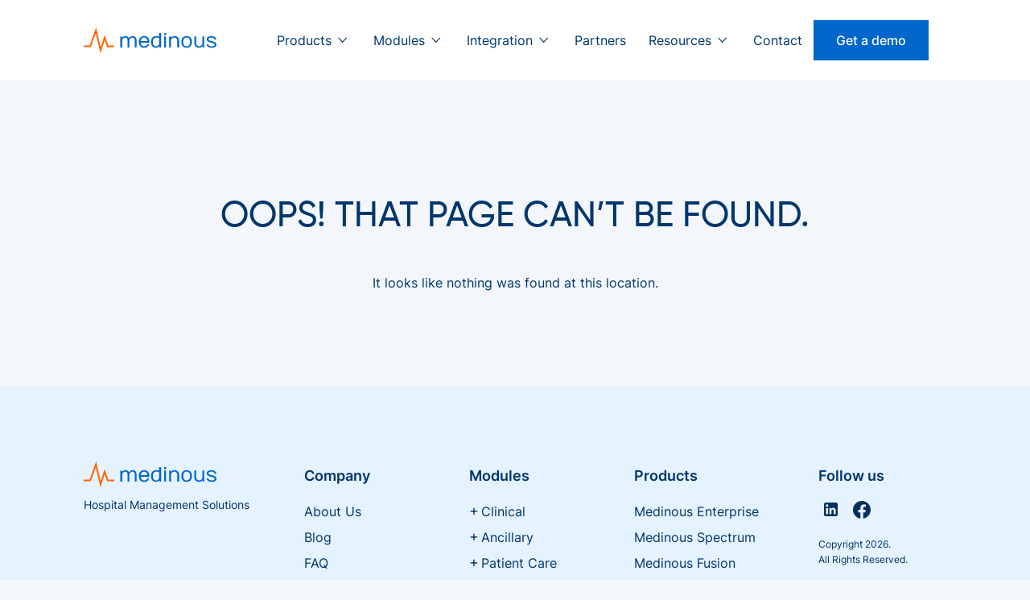

--- FILE ---
content_type: text/html; charset=UTF-8
request_url: https://medinous.com/category/el%D0%B5ctronic-m%D0%B5dical-r%D0%B5cords-softwar%D0%B5/
body_size: 18326
content:
<!doctype html>
<html lang="en-US" prefix="og: https://ogp.me/ns#">

<head>
    
    <meta name="google-site-verification" content="szZPVnEl9GK9FBx2n-OkfGHVbGYe_sALgYnaVOAkSdY" />
    <meta charset="UTF-8">
    <meta name="viewport" content="width=device-width, initial-scale=1">
    <link rel="profile" href="https://gmpg.org/xfn/11">
    <!-- Google tag (gtag.js) -->
    <script async src="https://www.googletagmanager.com/gtag/js?id=G-GC3SP984NV"></script>
    <script>
    window.dataLayer = window.dataLayer || [];

    function gtag() {
        dataLayer.push(arguments);
    }
    gtag('js', new Date());

    gtag('config', 'G-GC3SP984NV');
    </script>
    <script type="application/ld+json">
    {
        "@context": "https://schema.org/",
        "@type": "WebSite",
        "name": "Medinous Hospital Management System",
        "url": "https://medinous.com/",
        "potentialAction": {
            "@type": "SearchAction",
            "target": "https://medinous.com/{search_term_string}https://medinous.com/",
            "query-input": "required name=search_term_string"
        }
    }
    </script>

    <!-- Google Tag Manager -->
    <script>
    (function(w, d, s, l, i) {
        w[l] = w[l] || [];
        w[l].push({
            'gtm.start': new Date().getTime(),
            event: 'gtm.js'
        });
        var f = d.getElementsByTagName(s)[0],
            j = d.createElement(s),
            dl = l != 'dataLayer' ? '&l=' + l : '';
        j.async = true;
        j.src =
            'https://www.googletagmanager.com/gtm.js?id=' + i + dl;
        f.parentNode.insertBefore(j, f);
    })(window, document, 'script', 'dataLayer', 'GTM-TC3RZL8K');
    </script>
    <!-- End Google Tag Manager -->
    	<style>img:is([sizes="auto" i], [sizes^="auto," i]) { contain-intrinsic-size: 3000px 1500px }</style>
	<link rel="alternate" hreflang="en" href="https://medinous.com/category/el%d0%b5ctronic-m%d0%b5dical-r%d0%b5cords-softwar%d0%b5/" />
<link rel="alternate" hreflang="x-default" href="https://medinous.com/category/el%d0%b5ctronic-m%d0%b5dical-r%d0%b5cords-softwar%d0%b5/" />
    <link rel="preload" href="https://medinous.com/wp-content/themes/medinous/assets/css/fonts/Inter-Regular.woff2" as="font" type="font/woff2" crossorigin>
    <link rel="preload" href="https://medinous.com/wp-content/themes/medinous/assets/css/fonts/Inter-SemiBold.woff2" as="font" type="font/woff2" crossorigin>
    <link rel="preload" href="https://medinous.com/wp-content/themes/medinous/assets/css/fonts/Inter-Medium.woff2" as="font" type="font/woff2" crossorigin>
    <link rel="preload" href="https://medinous.com/wp-content/themes/medinous/assets/css/fonts/Gilroy-Medium.woff2" as="font" type="font/woff2" crossorigin>
    
<!-- Search Engine Optimization by Rank Math - https://rankmath.com/ -->
<title>Elеctronic Mеdical Rеcords Softwarе Archives &raquo; Medinous</title>
<meta name="robots" content="follow, index, max-snippet:-1, max-video-preview:-1, max-image-preview:large"/>
<link rel="canonical" href="https://medinous.com/category/el%d0%b5ctronic-m%d0%b5dical-r%d0%b5cords-softwar%d0%b5/" />
<meta property="og:locale" content="en_US" />
<meta property="og:type" content="article" />
<meta property="og:title" content="Elеctronic Mеdical Rеcords Softwarе Archives &raquo; Medinous" />
<meta property="og:url" content="https://medinous.com/category/el%d0%b5ctronic-m%d0%b5dical-r%d0%b5cords-softwar%d0%b5/" />
<meta property="og:site_name" content="Medinous" />
<meta name="twitter:card" content="summary" />
<meta name="twitter:title" content="Elеctronic Mеdical Rеcords Softwarе Archives &raquo; Medinous" />
<script type="application/ld+json" class="rank-math-schema">{"@context":"https://schema.org","@graph":[{"@type":"Person","@id":"https://medinous.com/#person","name":"Medinous","image":{"@type":"ImageObject","@id":"https://medinous.com/#logo","url":"https://medinous.com/wp-content/uploads/2023/07/logo.svg","contentUrl":"https://medinous.com/wp-content/uploads/2023/07/logo.svg","caption":"Medinous","inLanguage":"en-US","width":"","height":""}},{"@type":"WebSite","@id":"https://medinous.com/#website","url":"https://medinous.com","name":"Medinous","publisher":{"@id":"https://medinous.com/#person"},"inLanguage":"en-US"},{"@type":"BreadcrumbList","@id":"https://medinous.com/category/el%d0%b5ctronic-m%d0%b5dical-r%d0%b5cords-softwar%d0%b5/#breadcrumb","itemListElement":[{"@type":"ListItem","position":"1","item":{"@id":"https://medinous.com","name":"Home"}}]},{"@type":"WebPage","@id":"https://medinous.com/category/el%d0%b5ctronic-m%d0%b5dical-r%d0%b5cords-softwar%d0%b5/#webpage","url":"https://medinous.com/category/el%d0%b5ctronic-m%d0%b5dical-r%d0%b5cords-softwar%d0%b5/","name":"El\u0435ctronic M\u0435dical R\u0435cords Softwar\u0435 Archives &raquo; Medinous","isPartOf":{"@id":"https://medinous.com/#website"},"inLanguage":"en-US","breadcrumb":{"@id":"https://medinous.com/category/el%d0%b5ctronic-m%d0%b5dical-r%d0%b5cords-softwar%d0%b5/#breadcrumb"}}]}</script>
<!-- /Rank Math WordPress SEO plugin -->

<link rel="alternate" type="application/rss+xml" title="Medinous &raquo; Feed" href="https://medinous.com/feed/" />
<link rel="alternate" type="application/rss+xml" title="Medinous &raquo; Comments Feed" href="https://medinous.com/comments/feed/" />
<script>
window._wpemojiSettings = {"baseUrl":"https:\/\/s.w.org\/images\/core\/emoji\/16.0.1\/72x72\/","ext":".png","svgUrl":"https:\/\/s.w.org\/images\/core\/emoji\/16.0.1\/svg\/","svgExt":".svg","source":{"concatemoji":"https:\/\/medinous.com\/wp-includes\/js\/wp-emoji-release.min.js?ver=6.8.3"}};
/*! This file is auto-generated */
!function(s,n){var o,i,e;function c(e){try{var t={supportTests:e,timestamp:(new Date).valueOf()};sessionStorage.setItem(o,JSON.stringify(t))}catch(e){}}function p(e,t,n){e.clearRect(0,0,e.canvas.width,e.canvas.height),e.fillText(t,0,0);var t=new Uint32Array(e.getImageData(0,0,e.canvas.width,e.canvas.height).data),a=(e.clearRect(0,0,e.canvas.width,e.canvas.height),e.fillText(n,0,0),new Uint32Array(e.getImageData(0,0,e.canvas.width,e.canvas.height).data));return t.every(function(e,t){return e===a[t]})}function u(e,t){e.clearRect(0,0,e.canvas.width,e.canvas.height),e.fillText(t,0,0);for(var n=e.getImageData(16,16,1,1),a=0;a<n.data.length;a++)if(0!==n.data[a])return!1;return!0}function f(e,t,n,a){switch(t){case"flag":return n(e,"\ud83c\udff3\ufe0f\u200d\u26a7\ufe0f","\ud83c\udff3\ufe0f\u200b\u26a7\ufe0f")?!1:!n(e,"\ud83c\udde8\ud83c\uddf6","\ud83c\udde8\u200b\ud83c\uddf6")&&!n(e,"\ud83c\udff4\udb40\udc67\udb40\udc62\udb40\udc65\udb40\udc6e\udb40\udc67\udb40\udc7f","\ud83c\udff4\u200b\udb40\udc67\u200b\udb40\udc62\u200b\udb40\udc65\u200b\udb40\udc6e\u200b\udb40\udc67\u200b\udb40\udc7f");case"emoji":return!a(e,"\ud83e\udedf")}return!1}function g(e,t,n,a){var r="undefined"!=typeof WorkerGlobalScope&&self instanceof WorkerGlobalScope?new OffscreenCanvas(300,150):s.createElement("canvas"),o=r.getContext("2d",{willReadFrequently:!0}),i=(o.textBaseline="top",o.font="600 32px Arial",{});return e.forEach(function(e){i[e]=t(o,e,n,a)}),i}function t(e){var t=s.createElement("script");t.src=e,t.defer=!0,s.head.appendChild(t)}"undefined"!=typeof Promise&&(o="wpEmojiSettingsSupports",i=["flag","emoji"],n.supports={everything:!0,everythingExceptFlag:!0},e=new Promise(function(e){s.addEventListener("DOMContentLoaded",e,{once:!0})}),new Promise(function(t){var n=function(){try{var e=JSON.parse(sessionStorage.getItem(o));if("object"==typeof e&&"number"==typeof e.timestamp&&(new Date).valueOf()<e.timestamp+604800&&"object"==typeof e.supportTests)return e.supportTests}catch(e){}return null}();if(!n){if("undefined"!=typeof Worker&&"undefined"!=typeof OffscreenCanvas&&"undefined"!=typeof URL&&URL.createObjectURL&&"undefined"!=typeof Blob)try{var e="postMessage("+g.toString()+"("+[JSON.stringify(i),f.toString(),p.toString(),u.toString()].join(",")+"));",a=new Blob([e],{type:"text/javascript"}),r=new Worker(URL.createObjectURL(a),{name:"wpTestEmojiSupports"});return void(r.onmessage=function(e){c(n=e.data),r.terminate(),t(n)})}catch(e){}c(n=g(i,f,p,u))}t(n)}).then(function(e){for(var t in e)n.supports[t]=e[t],n.supports.everything=n.supports.everything&&n.supports[t],"flag"!==t&&(n.supports.everythingExceptFlag=n.supports.everythingExceptFlag&&n.supports[t]);n.supports.everythingExceptFlag=n.supports.everythingExceptFlag&&!n.supports.flag,n.DOMReady=!1,n.readyCallback=function(){n.DOMReady=!0}}).then(function(){return e}).then(function(){var e;n.supports.everything||(n.readyCallback(),(e=n.source||{}).concatemoji?t(e.concatemoji):e.wpemoji&&e.twemoji&&(t(e.twemoji),t(e.wpemoji)))}))}((window,document),window._wpemojiSettings);
</script>

<style id='wp-emoji-styles-inline-css'>

	img.wp-smiley, img.emoji {
		display: inline !important;
		border: none !important;
		box-shadow: none !important;
		height: 1em !important;
		width: 1em !important;
		margin: 0 0.07em !important;
		vertical-align: -0.1em !important;
		background: none !important;
		padding: 0 !important;
	}
</style>
<link rel='stylesheet' id='wp-block-library-css' href='https://medinous.com/wp-includes/css/dist/block-library/style.min.css?ver=6.8.3' media='all' />
<style id='classic-theme-styles-inline-css'>
/*! This file is auto-generated */
.wp-block-button__link{color:#fff;background-color:#32373c;border-radius:9999px;box-shadow:none;text-decoration:none;padding:calc(.667em + 2px) calc(1.333em + 2px);font-size:1.125em}.wp-block-file__button{background:#32373c;color:#fff;text-decoration:none}
</style>
<style id='global-styles-inline-css'>
:root{--wp--preset--aspect-ratio--square: 1;--wp--preset--aspect-ratio--4-3: 4/3;--wp--preset--aspect-ratio--3-4: 3/4;--wp--preset--aspect-ratio--3-2: 3/2;--wp--preset--aspect-ratio--2-3: 2/3;--wp--preset--aspect-ratio--16-9: 16/9;--wp--preset--aspect-ratio--9-16: 9/16;--wp--preset--color--black: #000000;--wp--preset--color--cyan-bluish-gray: #abb8c3;--wp--preset--color--white: #ffffff;--wp--preset--color--pale-pink: #f78da7;--wp--preset--color--vivid-red: #cf2e2e;--wp--preset--color--luminous-vivid-orange: #ff6900;--wp--preset--color--luminous-vivid-amber: #fcb900;--wp--preset--color--light-green-cyan: #7bdcb5;--wp--preset--color--vivid-green-cyan: #00d084;--wp--preset--color--pale-cyan-blue: #8ed1fc;--wp--preset--color--vivid-cyan-blue: #0693e3;--wp--preset--color--vivid-purple: #9b51e0;--wp--preset--gradient--vivid-cyan-blue-to-vivid-purple: linear-gradient(135deg,rgba(6,147,227,1) 0%,rgb(155,81,224) 100%);--wp--preset--gradient--light-green-cyan-to-vivid-green-cyan: linear-gradient(135deg,rgb(122,220,180) 0%,rgb(0,208,130) 100%);--wp--preset--gradient--luminous-vivid-amber-to-luminous-vivid-orange: linear-gradient(135deg,rgba(252,185,0,1) 0%,rgba(255,105,0,1) 100%);--wp--preset--gradient--luminous-vivid-orange-to-vivid-red: linear-gradient(135deg,rgba(255,105,0,1) 0%,rgb(207,46,46) 100%);--wp--preset--gradient--very-light-gray-to-cyan-bluish-gray: linear-gradient(135deg,rgb(238,238,238) 0%,rgb(169,184,195) 100%);--wp--preset--gradient--cool-to-warm-spectrum: linear-gradient(135deg,rgb(74,234,220) 0%,rgb(151,120,209) 20%,rgb(207,42,186) 40%,rgb(238,44,130) 60%,rgb(251,105,98) 80%,rgb(254,248,76) 100%);--wp--preset--gradient--blush-light-purple: linear-gradient(135deg,rgb(255,206,236) 0%,rgb(152,150,240) 100%);--wp--preset--gradient--blush-bordeaux: linear-gradient(135deg,rgb(254,205,165) 0%,rgb(254,45,45) 50%,rgb(107,0,62) 100%);--wp--preset--gradient--luminous-dusk: linear-gradient(135deg,rgb(255,203,112) 0%,rgb(199,81,192) 50%,rgb(65,88,208) 100%);--wp--preset--gradient--pale-ocean: linear-gradient(135deg,rgb(255,245,203) 0%,rgb(182,227,212) 50%,rgb(51,167,181) 100%);--wp--preset--gradient--electric-grass: linear-gradient(135deg,rgb(202,248,128) 0%,rgb(113,206,126) 100%);--wp--preset--gradient--midnight: linear-gradient(135deg,rgb(2,3,129) 0%,rgb(40,116,252) 100%);--wp--preset--font-size--small: 13px;--wp--preset--font-size--medium: 20px;--wp--preset--font-size--large: 36px;--wp--preset--font-size--x-large: 42px;--wp--preset--spacing--20: 0.44rem;--wp--preset--spacing--30: 0.67rem;--wp--preset--spacing--40: 1rem;--wp--preset--spacing--50: 1.5rem;--wp--preset--spacing--60: 2.25rem;--wp--preset--spacing--70: 3.38rem;--wp--preset--spacing--80: 5.06rem;--wp--preset--shadow--natural: 6px 6px 9px rgba(0, 0, 0, 0.2);--wp--preset--shadow--deep: 12px 12px 50px rgba(0, 0, 0, 0.4);--wp--preset--shadow--sharp: 6px 6px 0px rgba(0, 0, 0, 0.2);--wp--preset--shadow--outlined: 6px 6px 0px -3px rgba(255, 255, 255, 1), 6px 6px rgba(0, 0, 0, 1);--wp--preset--shadow--crisp: 6px 6px 0px rgba(0, 0, 0, 1);}:where(.is-layout-flex){gap: 0.5em;}:where(.is-layout-grid){gap: 0.5em;}body .is-layout-flex{display: flex;}.is-layout-flex{flex-wrap: wrap;align-items: center;}.is-layout-flex > :is(*, div){margin: 0;}body .is-layout-grid{display: grid;}.is-layout-grid > :is(*, div){margin: 0;}:where(.wp-block-columns.is-layout-flex){gap: 2em;}:where(.wp-block-columns.is-layout-grid){gap: 2em;}:where(.wp-block-post-template.is-layout-flex){gap: 1.25em;}:where(.wp-block-post-template.is-layout-grid){gap: 1.25em;}.has-black-color{color: var(--wp--preset--color--black) !important;}.has-cyan-bluish-gray-color{color: var(--wp--preset--color--cyan-bluish-gray) !important;}.has-white-color{color: var(--wp--preset--color--white) !important;}.has-pale-pink-color{color: var(--wp--preset--color--pale-pink) !important;}.has-vivid-red-color{color: var(--wp--preset--color--vivid-red) !important;}.has-luminous-vivid-orange-color{color: var(--wp--preset--color--luminous-vivid-orange) !important;}.has-luminous-vivid-amber-color{color: var(--wp--preset--color--luminous-vivid-amber) !important;}.has-light-green-cyan-color{color: var(--wp--preset--color--light-green-cyan) !important;}.has-vivid-green-cyan-color{color: var(--wp--preset--color--vivid-green-cyan) !important;}.has-pale-cyan-blue-color{color: var(--wp--preset--color--pale-cyan-blue) !important;}.has-vivid-cyan-blue-color{color: var(--wp--preset--color--vivid-cyan-blue) !important;}.has-vivid-purple-color{color: var(--wp--preset--color--vivid-purple) !important;}.has-black-background-color{background-color: var(--wp--preset--color--black) !important;}.has-cyan-bluish-gray-background-color{background-color: var(--wp--preset--color--cyan-bluish-gray) !important;}.has-white-background-color{background-color: var(--wp--preset--color--white) !important;}.has-pale-pink-background-color{background-color: var(--wp--preset--color--pale-pink) !important;}.has-vivid-red-background-color{background-color: var(--wp--preset--color--vivid-red) !important;}.has-luminous-vivid-orange-background-color{background-color: var(--wp--preset--color--luminous-vivid-orange) !important;}.has-luminous-vivid-amber-background-color{background-color: var(--wp--preset--color--luminous-vivid-amber) !important;}.has-light-green-cyan-background-color{background-color: var(--wp--preset--color--light-green-cyan) !important;}.has-vivid-green-cyan-background-color{background-color: var(--wp--preset--color--vivid-green-cyan) !important;}.has-pale-cyan-blue-background-color{background-color: var(--wp--preset--color--pale-cyan-blue) !important;}.has-vivid-cyan-blue-background-color{background-color: var(--wp--preset--color--vivid-cyan-blue) !important;}.has-vivid-purple-background-color{background-color: var(--wp--preset--color--vivid-purple) !important;}.has-black-border-color{border-color: var(--wp--preset--color--black) !important;}.has-cyan-bluish-gray-border-color{border-color: var(--wp--preset--color--cyan-bluish-gray) !important;}.has-white-border-color{border-color: var(--wp--preset--color--white) !important;}.has-pale-pink-border-color{border-color: var(--wp--preset--color--pale-pink) !important;}.has-vivid-red-border-color{border-color: var(--wp--preset--color--vivid-red) !important;}.has-luminous-vivid-orange-border-color{border-color: var(--wp--preset--color--luminous-vivid-orange) !important;}.has-luminous-vivid-amber-border-color{border-color: var(--wp--preset--color--luminous-vivid-amber) !important;}.has-light-green-cyan-border-color{border-color: var(--wp--preset--color--light-green-cyan) !important;}.has-vivid-green-cyan-border-color{border-color: var(--wp--preset--color--vivid-green-cyan) !important;}.has-pale-cyan-blue-border-color{border-color: var(--wp--preset--color--pale-cyan-blue) !important;}.has-vivid-cyan-blue-border-color{border-color: var(--wp--preset--color--vivid-cyan-blue) !important;}.has-vivid-purple-border-color{border-color: var(--wp--preset--color--vivid-purple) !important;}.has-vivid-cyan-blue-to-vivid-purple-gradient-background{background: var(--wp--preset--gradient--vivid-cyan-blue-to-vivid-purple) !important;}.has-light-green-cyan-to-vivid-green-cyan-gradient-background{background: var(--wp--preset--gradient--light-green-cyan-to-vivid-green-cyan) !important;}.has-luminous-vivid-amber-to-luminous-vivid-orange-gradient-background{background: var(--wp--preset--gradient--luminous-vivid-amber-to-luminous-vivid-orange) !important;}.has-luminous-vivid-orange-to-vivid-red-gradient-background{background: var(--wp--preset--gradient--luminous-vivid-orange-to-vivid-red) !important;}.has-very-light-gray-to-cyan-bluish-gray-gradient-background{background: var(--wp--preset--gradient--very-light-gray-to-cyan-bluish-gray) !important;}.has-cool-to-warm-spectrum-gradient-background{background: var(--wp--preset--gradient--cool-to-warm-spectrum) !important;}.has-blush-light-purple-gradient-background{background: var(--wp--preset--gradient--blush-light-purple) !important;}.has-blush-bordeaux-gradient-background{background: var(--wp--preset--gradient--blush-bordeaux) !important;}.has-luminous-dusk-gradient-background{background: var(--wp--preset--gradient--luminous-dusk) !important;}.has-pale-ocean-gradient-background{background: var(--wp--preset--gradient--pale-ocean) !important;}.has-electric-grass-gradient-background{background: var(--wp--preset--gradient--electric-grass) !important;}.has-midnight-gradient-background{background: var(--wp--preset--gradient--midnight) !important;}.has-small-font-size{font-size: var(--wp--preset--font-size--small) !important;}.has-medium-font-size{font-size: var(--wp--preset--font-size--medium) !important;}.has-large-font-size{font-size: var(--wp--preset--font-size--large) !important;}.has-x-large-font-size{font-size: var(--wp--preset--font-size--x-large) !important;}
:where(.wp-block-post-template.is-layout-flex){gap: 1.25em;}:where(.wp-block-post-template.is-layout-grid){gap: 1.25em;}
:where(.wp-block-columns.is-layout-flex){gap: 2em;}:where(.wp-block-columns.is-layout-grid){gap: 2em;}
:root :where(.wp-block-pullquote){font-size: 1.5em;line-height: 1.6;}
</style>
<link rel='stylesheet' id='toc-screen-css' href='https://medinous.com/wp-content/plugins/table-of-contents-plus/screen.min.css?ver=2411.1' media='all' />
<link rel='stylesheet' id='RMFA-css' href='https://medinous.com/wp-content/plugins/turn-rank-math-faq-block-to-accordion/assets/css/style.min.css?ver=1.1.0' media='all' />
<link rel='stylesheet' id='wpml-legacy-vertical-list-0-css' href='https://medinous.com/wp-content/plugins/sitepress-multilingual-cms/templates/language-switchers/legacy-list-vertical/style.min.css?ver=1' media='all' />
<link rel='stylesheet' id='medinous-css-css' href='https://medinous.com/wp-content/themes/medinous/assets/css/app.min.css?ver=1.0.0' media='all' />
<script id="wpml-cookie-js-extra">
var wpml_cookies = {"wp-wpml_current_language":{"value":"en","expires":1,"path":"\/"}};
var wpml_cookies = {"wp-wpml_current_language":{"value":"en","expires":1,"path":"\/"}};
</script>
<script src="https://medinous.com/wp-content/plugins/sitepress-multilingual-cms/res/js/cookies/language-cookie.js?ver=485900" id="wpml-cookie-js" defer data-wp-strategy="defer"></script>
<script id="cookie-law-info-js-extra">
var _ckyConfig = {"_ipData":[],"_assetsURL":"https:\/\/medinous.com\/wp-content\/plugins\/cookie-law-info\/lite\/frontend\/images\/","_publicURL":"https:\/\/medinous.com","_expiry":"365","_categories":[{"name":"Necessary","slug":"necessary","isNecessary":true,"ccpaDoNotSell":true,"cookies":[],"active":true,"defaultConsent":{"gdpr":true,"ccpa":true}},{"name":"Functional","slug":"functional","isNecessary":false,"ccpaDoNotSell":true,"cookies":[],"active":true,"defaultConsent":{"gdpr":false,"ccpa":false}},{"name":"Analytics","slug":"analytics","isNecessary":false,"ccpaDoNotSell":true,"cookies":[],"active":true,"defaultConsent":{"gdpr":false,"ccpa":false}},{"name":"Performance","slug":"performance","isNecessary":false,"ccpaDoNotSell":true,"cookies":[],"active":true,"defaultConsent":{"gdpr":false,"ccpa":false}},{"name":"Advertisement","slug":"advertisement","isNecessary":false,"ccpaDoNotSell":true,"cookies":[],"active":true,"defaultConsent":{"gdpr":false,"ccpa":false}}],"_activeLaw":"gdpr","_rootDomain":"","_block":"1","_showBanner":"1","_bannerConfig":{"settings":{"type":"banner","preferenceCenterType":"popup","position":"bottom","applicableLaw":"gdpr"},"behaviours":{"reloadBannerOnAccept":false,"loadAnalyticsByDefault":false,"animations":{"onLoad":"animate","onHide":"sticky"}},"config":{"revisitConsent":{"status":false,"tag":"revisit-consent","position":"bottom-left","meta":{"url":"#"},"styles":{"background-color":"#0056A7"},"elements":{"title":{"type":"text","tag":"revisit-consent-title","status":true,"styles":{"color":"#0056a7"}}}},"preferenceCenter":{"toggle":{"status":true,"tag":"detail-category-toggle","type":"toggle","states":{"active":{"styles":{"background-color":"#1863DC"}},"inactive":{"styles":{"background-color":"#D0D5D2"}}}}},"categoryPreview":{"status":false,"toggle":{"status":true,"tag":"detail-category-preview-toggle","type":"toggle","states":{"active":{"styles":{"background-color":"#1863DC"}},"inactive":{"styles":{"background-color":"#D0D5D2"}}}}},"videoPlaceholder":{"status":true,"styles":{"background-color":"#000000","border-color":"#000000","color":"#ffffff"}},"readMore":{"status":false,"tag":"readmore-button","type":"link","meta":{"noFollow":true,"newTab":true},"styles":{"color":"#0066CB","background-color":"transparent","border-color":"transparent"}},"showMore":{"status":true,"tag":"show-desc-button","type":"button","styles":{"color":"#1863DC"}},"showLess":{"status":true,"tag":"hide-desc-button","type":"button","styles":{"color":"#1863DC"}},"alwaysActive":{"status":true,"tag":"always-active","styles":{"color":"#008000"}},"manualLinks":{"status":true,"tag":"manual-links","type":"link","styles":{"color":"#1863DC"}},"auditTable":{"status":true},"optOption":{"status":true,"toggle":{"status":true,"tag":"optout-option-toggle","type":"toggle","states":{"active":{"styles":{"background-color":"#1863dc"}},"inactive":{"styles":{"background-color":"#FFFFFF"}}}}}}},"_version":"3.3.8","_logConsent":"1","_tags":[{"tag":"accept-button","styles":{"color":"#FFFFFF","background-color":"#0066CB","border-color":"#0066CB"}},{"tag":"reject-button","styles":{"color":"#0066CB","background-color":"transparent","border-color":"#0066CB"}},{"tag":"settings-button","styles":{"color":"#0066CB","background-color":"transparent","border-color":"#0066CB"}},{"tag":"readmore-button","styles":{"color":"#0066CB","background-color":"transparent","border-color":"transparent"}},{"tag":"donotsell-button","styles":{"color":"#1863DC","background-color":"transparent","border-color":"transparent"}},{"tag":"show-desc-button","styles":{"color":"#1863DC"}},{"tag":"hide-desc-button","styles":{"color":"#1863DC"}},{"tag":"cky-always-active","styles":[]},{"tag":"cky-link","styles":[]},{"tag":"accept-button","styles":{"color":"#FFFFFF","background-color":"#0066CB","border-color":"#0066CB"}},{"tag":"revisit-consent","styles":{"background-color":"#0056A7"}}],"_shortCodes":[{"key":"cky_readmore","content":"<a href=\"#\" class=\"cky-policy\" aria-label=\"Cookie Policy\" target=\"_blank\" rel=\"noopener\" data-cky-tag=\"readmore-button\">Cookie Policy<\/a>","tag":"readmore-button","status":false,"attributes":{"rel":"nofollow","target":"_blank"}},{"key":"cky_show_desc","content":"<button class=\"cky-show-desc-btn\" data-cky-tag=\"show-desc-button\" aria-label=\"Show more\">Show more<\/button>","tag":"show-desc-button","status":true,"attributes":[]},{"key":"cky_hide_desc","content":"<button class=\"cky-show-desc-btn\" data-cky-tag=\"hide-desc-button\" aria-label=\"Show less\">Show less<\/button>","tag":"hide-desc-button","status":true,"attributes":[]},{"key":"cky_optout_show_desc","content":"[cky_optout_show_desc]","tag":"optout-show-desc-button","status":true,"attributes":[]},{"key":"cky_optout_hide_desc","content":"[cky_optout_hide_desc]","tag":"optout-hide-desc-button","status":true,"attributes":[]},{"key":"cky_category_toggle_label","content":"[cky_{{status}}_category_label] [cky_preference_{{category_slug}}_title]","tag":"","status":true,"attributes":[]},{"key":"cky_enable_category_label","content":"Enable","tag":"","status":true,"attributes":[]},{"key":"cky_disable_category_label","content":"Disable","tag":"","status":true,"attributes":[]},{"key":"cky_video_placeholder","content":"<div class=\"video-placeholder-normal\" data-cky-tag=\"video-placeholder\" id=\"[UNIQUEID]\"><p class=\"video-placeholder-text-normal\" data-cky-tag=\"placeholder-title\">Please accept cookies to access this content<\/p><\/div>","tag":"","status":true,"attributes":[]},{"key":"cky_enable_optout_label","content":"Enable","tag":"","status":true,"attributes":[]},{"key":"cky_disable_optout_label","content":"Disable","tag":"","status":true,"attributes":[]},{"key":"cky_optout_toggle_label","content":"[cky_{{status}}_optout_label] [cky_optout_option_title]","tag":"","status":true,"attributes":[]},{"key":"cky_optout_option_title","content":"Do Not Sell or Share My Personal Information","tag":"","status":true,"attributes":[]},{"key":"cky_optout_close_label","content":"Close","tag":"","status":true,"attributes":[]},{"key":"cky_preference_close_label","content":"Close","tag":"","status":true,"attributes":[]}],"_rtl":"","_language":"en","_providersToBlock":[]};
var _ckyStyles = {"css":".cky-overlay{background: #000000; opacity: 0.4; position: fixed; top: 0; left: 0; width: 100%; height: 100%; z-index: 99999999;}.cky-hide{display: none;}.cky-btn-revisit-wrapper{display: flex; align-items: center; justify-content: center; background: #0056a7; width: 45px; height: 45px; border-radius: 50%; position: fixed; z-index: 999999; cursor: pointer;}.cky-revisit-bottom-left{bottom: 15px; left: 15px;}.cky-revisit-bottom-right{bottom: 15px; right: 15px;}.cky-btn-revisit-wrapper .cky-btn-revisit{display: flex; align-items: center; justify-content: center; background: none; border: none; cursor: pointer; position: relative; margin: 0; padding: 0;}.cky-btn-revisit-wrapper .cky-btn-revisit img{max-width: fit-content; margin: 0; height: 30px; width: 30px;}.cky-revisit-bottom-left:hover::before{content: attr(data-tooltip); position: absolute; background: #4e4b66; color: #ffffff; left: calc(100% + 7px); font-size: 12px; line-height: 16px; width: max-content; padding: 4px 8px; border-radius: 4px;}.cky-revisit-bottom-left:hover::after{position: absolute; content: \"\"; border: 5px solid transparent; left: calc(100% + 2px); border-left-width: 0; border-right-color: #4e4b66;}.cky-revisit-bottom-right:hover::before{content: attr(data-tooltip); position: absolute; background: #4e4b66; color: #ffffff; right: calc(100% + 7px); font-size: 12px; line-height: 16px; width: max-content; padding: 4px 8px; border-radius: 4px;}.cky-revisit-bottom-right:hover::after{position: absolute; content: \"\"; border: 5px solid transparent; right: calc(100% + 2px); border-right-width: 0; border-left-color: #4e4b66;}.cky-revisit-hide{display: none;}.cky-consent-container{position: fixed; width: 100%; box-sizing: border-box; z-index: 9999999;}.cky-consent-container .cky-consent-bar{background: #ffffff; border: 1px solid; padding: 16.5px 24px; box-shadow: 0 -1px 10px 0 #acabab4d;}.cky-banner-bottom{bottom: 0; left: 0;}.cky-banner-top{top: 0; left: 0;}.cky-custom-brand-logo-wrapper .cky-custom-brand-logo{width: 100px; height: auto; margin: 0 0 12px 0;}.cky-notice .cky-title{color: #212121; font-weight: 700; font-size: 18px; line-height: 24px; margin: 0 0 12px 0;}.cky-notice-group{display: flex; justify-content: space-between; align-items: center; font-size: 14px; line-height: 24px; font-weight: 400;}.cky-notice-des *,.cky-preference-content-wrapper *,.cky-accordion-header-des *,.cky-gpc-wrapper .cky-gpc-desc *{font-size: 14px;}.cky-notice-des{color: #212121; font-size: 14px; line-height: 24px; font-weight: 400;}.cky-notice-des img{height: 25px; width: 25px;}.cky-consent-bar .cky-notice-des p,.cky-gpc-wrapper .cky-gpc-desc p,.cky-preference-body-wrapper .cky-preference-content-wrapper p,.cky-accordion-header-wrapper .cky-accordion-header-des p,.cky-cookie-des-table li div:last-child p{color: inherit; margin-top: 0; overflow-wrap: break-word;}.cky-notice-des P:last-child,.cky-preference-content-wrapper p:last-child,.cky-cookie-des-table li div:last-child p:last-child,.cky-gpc-wrapper .cky-gpc-desc p:last-child{margin-bottom: 0;}.cky-notice-des a.cky-policy,.cky-notice-des button.cky-policy{font-size: 14px; color: #1863dc; white-space: nowrap; cursor: pointer; background: transparent; border: 1px solid; text-decoration: underline;}.cky-notice-des button.cky-policy{padding: 0;}.cky-notice-des a.cky-policy:focus-visible,.cky-notice-des button.cky-policy:focus-visible,.cky-preference-content-wrapper .cky-show-desc-btn:focus-visible,.cky-accordion-header .cky-accordion-btn:focus-visible,.cky-preference-header .cky-btn-close:focus-visible,.cky-switch input[type=\"checkbox\"]:focus-visible,.cky-footer-wrapper a:focus-visible,.cky-btn:focus-visible{outline: 2px solid #1863dc; outline-offset: 2px;}.cky-btn:focus:not(:focus-visible),.cky-accordion-header .cky-accordion-btn:focus:not(:focus-visible),.cky-preference-content-wrapper .cky-show-desc-btn:focus:not(:focus-visible),.cky-btn-revisit-wrapper .cky-btn-revisit:focus:not(:focus-visible),.cky-preference-header .cky-btn-close:focus:not(:focus-visible),.cky-consent-bar .cky-banner-btn-close:focus:not(:focus-visible){outline: 0;}button.cky-show-desc-btn:not(:hover):not(:active){color: #1863dc; background: transparent;}button.cky-accordion-btn:not(:hover):not(:active),button.cky-banner-btn-close:not(:hover):not(:active),button.cky-btn-close:not(:hover):not(:active),button.cky-btn-revisit:not(:hover):not(:active){background: transparent;}.cky-consent-bar button:hover,.cky-modal.cky-modal-open button:hover,.cky-consent-bar button:focus,.cky-modal.cky-modal-open button:focus{text-decoration: none;}.cky-notice-btn-wrapper{display: flex; justify-content: center; align-items: center; margin-left: 15px;}.cky-notice-btn-wrapper .cky-btn{text-shadow: none; box-shadow: none;}.cky-btn{font-size: 14px; font-family: inherit; line-height: 24px; padding: 8px 27px; font-weight: 500; margin: 0 8px 0 0; border-radius: 2px; white-space: nowrap; cursor: pointer; text-align: center; text-transform: none; min-height: 0;}.cky-btn:hover{opacity: 0.8;}.cky-btn-customize{color: #1863dc; background: transparent; border: 2px solid #1863dc;}.cky-btn-reject{color: #1863dc; background: transparent; border: 2px solid #1863dc;}.cky-btn-accept{background: #1863dc; color: #ffffff; border: 2px solid #1863dc;}.cky-btn:last-child{margin-right: 0;}@media (max-width: 768px){.cky-notice-group{display: block;}.cky-notice-btn-wrapper{margin-left: 0;}.cky-notice-btn-wrapper .cky-btn{flex: auto; max-width: 100%; margin-top: 10px; white-space: unset;}}@media (max-width: 576px){.cky-notice-btn-wrapper{flex-direction: column;}.cky-custom-brand-logo-wrapper, .cky-notice .cky-title, .cky-notice-des, .cky-notice-btn-wrapper{padding: 0 28px;}.cky-consent-container .cky-consent-bar{padding: 16.5px 0;}.cky-notice-des{max-height: 40vh; overflow-y: scroll;}.cky-notice-btn-wrapper .cky-btn{width: 100%; padding: 8px; margin-right: 0;}.cky-notice-btn-wrapper .cky-btn-accept{order: 1;}.cky-notice-btn-wrapper .cky-btn-reject{order: 3;}.cky-notice-btn-wrapper .cky-btn-customize{order: 2;}}@media (max-width: 425px){.cky-custom-brand-logo-wrapper, .cky-notice .cky-title, .cky-notice-des, .cky-notice-btn-wrapper{padding: 0 24px;}.cky-notice-btn-wrapper{flex-direction: column;}.cky-btn{width: 100%; margin: 10px 0 0 0;}.cky-notice-btn-wrapper .cky-btn-customize{order: 2;}.cky-notice-btn-wrapper .cky-btn-reject{order: 3;}.cky-notice-btn-wrapper .cky-btn-accept{order: 1; margin-top: 16px;}}@media (max-width: 352px){.cky-notice .cky-title{font-size: 16px;}.cky-notice-des *{font-size: 12px;}.cky-notice-des, .cky-btn{font-size: 12px;}}.cky-modal.cky-modal-open{display: flex; visibility: visible; -webkit-transform: translate(-50%, -50%); -moz-transform: translate(-50%, -50%); -ms-transform: translate(-50%, -50%); -o-transform: translate(-50%, -50%); transform: translate(-50%, -50%); top: 50%; left: 50%; transition: all 1s ease;}.cky-modal{box-shadow: 0 32px 68px rgba(0, 0, 0, 0.3); margin: 0 auto; position: fixed; max-width: 100%; background: #ffffff; top: 50%; box-sizing: border-box; border-radius: 6px; z-index: 999999999; color: #212121; -webkit-transform: translate(-50%, 100%); -moz-transform: translate(-50%, 100%); -ms-transform: translate(-50%, 100%); -o-transform: translate(-50%, 100%); transform: translate(-50%, 100%); visibility: hidden; transition: all 0s ease;}.cky-preference-center{max-height: 79vh; overflow: hidden; width: 845px; overflow: hidden; flex: 1 1 0; display: flex; flex-direction: column; border-radius: 6px;}.cky-preference-header{display: flex; align-items: center; justify-content: space-between; padding: 22px 24px; border-bottom: 1px solid;}.cky-preference-header .cky-preference-title{font-size: 18px; font-weight: 700; line-height: 24px;}.cky-preference-header .cky-btn-close{margin: 0; cursor: pointer; vertical-align: middle; padding: 0; background: none; border: none; width: auto; height: auto; min-height: 0; line-height: 0; text-shadow: none; box-shadow: none;}.cky-preference-header .cky-btn-close img{margin: 0; height: 10px; width: 10px;}.cky-preference-body-wrapper{padding: 0 24px; flex: 1; overflow: auto; box-sizing: border-box;}.cky-preference-content-wrapper,.cky-gpc-wrapper .cky-gpc-desc{font-size: 14px; line-height: 24px; font-weight: 400; padding: 12px 0;}.cky-preference-content-wrapper{border-bottom: 1px solid;}.cky-preference-content-wrapper img{height: 25px; width: 25px;}.cky-preference-content-wrapper .cky-show-desc-btn{font-size: 14px; font-family: inherit; color: #1863dc; text-decoration: none; line-height: 24px; padding: 0; margin: 0; white-space: nowrap; cursor: pointer; background: transparent; border-color: transparent; text-transform: none; min-height: 0; text-shadow: none; box-shadow: none;}.cky-accordion-wrapper{margin-bottom: 10px;}.cky-accordion{border-bottom: 1px solid;}.cky-accordion:last-child{border-bottom: none;}.cky-accordion .cky-accordion-item{display: flex; margin-top: 10px;}.cky-accordion .cky-accordion-body{display: none;}.cky-accordion.cky-accordion-active .cky-accordion-body{display: block; padding: 0 22px; margin-bottom: 16px;}.cky-accordion-header-wrapper{cursor: pointer; width: 100%;}.cky-accordion-item .cky-accordion-header{display: flex; justify-content: space-between; align-items: center;}.cky-accordion-header .cky-accordion-btn{font-size: 16px; font-family: inherit; color: #212121; line-height: 24px; background: none; border: none; font-weight: 700; padding: 0; margin: 0; cursor: pointer; text-transform: none; min-height: 0; text-shadow: none; box-shadow: none;}.cky-accordion-header .cky-always-active{color: #008000; font-weight: 600; line-height: 24px; font-size: 14px;}.cky-accordion-header-des{font-size: 14px; line-height: 24px; margin: 10px 0 16px 0;}.cky-accordion-chevron{margin-right: 22px; position: relative; cursor: pointer;}.cky-accordion-chevron-hide{display: none;}.cky-accordion .cky-accordion-chevron i::before{content: \"\"; position: absolute; border-right: 1.4px solid; border-bottom: 1.4px solid; border-color: inherit; height: 6px; width: 6px; -webkit-transform: rotate(-45deg); -moz-transform: rotate(-45deg); -ms-transform: rotate(-45deg); -o-transform: rotate(-45deg); transform: rotate(-45deg); transition: all 0.2s ease-in-out; top: 8px;}.cky-accordion.cky-accordion-active .cky-accordion-chevron i::before{-webkit-transform: rotate(45deg); -moz-transform: rotate(45deg); -ms-transform: rotate(45deg); -o-transform: rotate(45deg); transform: rotate(45deg);}.cky-audit-table{background: #f4f4f4; border-radius: 6px;}.cky-audit-table .cky-empty-cookies-text{color: inherit; font-size: 12px; line-height: 24px; margin: 0; padding: 10px;}.cky-audit-table .cky-cookie-des-table{font-size: 12px; line-height: 24px; font-weight: normal; padding: 15px 10px; border-bottom: 1px solid; border-bottom-color: inherit; margin: 0;}.cky-audit-table .cky-cookie-des-table:last-child{border-bottom: none;}.cky-audit-table .cky-cookie-des-table li{list-style-type: none; display: flex; padding: 3px 0;}.cky-audit-table .cky-cookie-des-table li:first-child{padding-top: 0;}.cky-cookie-des-table li div:first-child{width: 100px; font-weight: 600; word-break: break-word; word-wrap: break-word;}.cky-cookie-des-table li div:last-child{flex: 1; word-break: break-word; word-wrap: break-word; margin-left: 8px;}.cky-footer-shadow{display: block; width: 100%; height: 40px; background: linear-gradient(180deg, rgba(255, 255, 255, 0) 0%, #ffffff 100%); position: absolute; bottom: calc(100% - 1px);}.cky-footer-wrapper{position: relative;}.cky-prefrence-btn-wrapper{display: flex; flex-wrap: wrap; align-items: center; justify-content: center; padding: 22px 24px; border-top: 1px solid;}.cky-prefrence-btn-wrapper .cky-btn{flex: auto; max-width: 100%; text-shadow: none; box-shadow: none;}.cky-btn-preferences{color: #1863dc; background: transparent; border: 2px solid #1863dc;}.cky-preference-header,.cky-preference-body-wrapper,.cky-preference-content-wrapper,.cky-accordion-wrapper,.cky-accordion,.cky-accordion-wrapper,.cky-footer-wrapper,.cky-prefrence-btn-wrapper{border-color: inherit;}@media (max-width: 845px){.cky-modal{max-width: calc(100% - 16px);}}@media (max-width: 576px){.cky-modal{max-width: 100%;}.cky-preference-center{max-height: 100vh;}.cky-prefrence-btn-wrapper{flex-direction: column;}.cky-accordion.cky-accordion-active .cky-accordion-body{padding-right: 0;}.cky-prefrence-btn-wrapper .cky-btn{width: 100%; margin: 10px 0 0 0;}.cky-prefrence-btn-wrapper .cky-btn-reject{order: 3;}.cky-prefrence-btn-wrapper .cky-btn-accept{order: 1; margin-top: 0;}.cky-prefrence-btn-wrapper .cky-btn-preferences{order: 2;}}@media (max-width: 425px){.cky-accordion-chevron{margin-right: 15px;}.cky-notice-btn-wrapper{margin-top: 0;}.cky-accordion.cky-accordion-active .cky-accordion-body{padding: 0 15px;}}@media (max-width: 352px){.cky-preference-header .cky-preference-title{font-size: 16px;}.cky-preference-header{padding: 16px 24px;}.cky-preference-content-wrapper *, .cky-accordion-header-des *{font-size: 12px;}.cky-preference-content-wrapper, .cky-preference-content-wrapper .cky-show-more, .cky-accordion-header .cky-always-active, .cky-accordion-header-des, .cky-preference-content-wrapper .cky-show-desc-btn, .cky-notice-des a.cky-policy{font-size: 12px;}.cky-accordion-header .cky-accordion-btn{font-size: 14px;}}.cky-switch{display: flex;}.cky-switch input[type=\"checkbox\"]{position: relative; width: 44px; height: 24px; margin: 0; background: #d0d5d2; -webkit-appearance: none; border-radius: 50px; cursor: pointer; outline: 0; border: none; top: 0;}.cky-switch input[type=\"checkbox\"]:checked{background: #1863dc;}.cky-switch input[type=\"checkbox\"]:before{position: absolute; content: \"\"; height: 20px; width: 20px; left: 2px; bottom: 2px; border-radius: 50%; background-color: white; -webkit-transition: 0.4s; transition: 0.4s; margin: 0;}.cky-switch input[type=\"checkbox\"]:after{display: none;}.cky-switch input[type=\"checkbox\"]:checked:before{-webkit-transform: translateX(20px); -ms-transform: translateX(20px); transform: translateX(20px);}@media (max-width: 425px){.cky-switch input[type=\"checkbox\"]{width: 38px; height: 21px;}.cky-switch input[type=\"checkbox\"]:before{height: 17px; width: 17px;}.cky-switch input[type=\"checkbox\"]:checked:before{-webkit-transform: translateX(17px); -ms-transform: translateX(17px); transform: translateX(17px);}}.cky-consent-bar .cky-banner-btn-close{position: absolute; right: 9px; top: 5px; background: none; border: none; cursor: pointer; padding: 0; margin: 0; min-height: 0; line-height: 0; height: auto; width: auto; text-shadow: none; box-shadow: none;}.cky-consent-bar .cky-banner-btn-close img{height: 9px; width: 9px; margin: 0;}.cky-notice-btn-wrapper .cky-btn-do-not-sell{font-size: 14px; line-height: 24px; padding: 6px 0; margin: 0; font-weight: 500; background: none; border-radius: 2px; border: none; cursor: pointer; text-align: left; color: #1863dc; background: transparent; border-color: transparent; box-shadow: none; text-shadow: none;}.cky-consent-bar .cky-banner-btn-close:focus-visible,.cky-notice-btn-wrapper .cky-btn-do-not-sell:focus-visible,.cky-opt-out-btn-wrapper .cky-btn:focus-visible,.cky-opt-out-checkbox-wrapper input[type=\"checkbox\"].cky-opt-out-checkbox:focus-visible{outline: 2px solid #1863dc; outline-offset: 2px;}@media (max-width: 768px){.cky-notice-btn-wrapper{margin-left: 0; margin-top: 10px; justify-content: left;}.cky-notice-btn-wrapper .cky-btn-do-not-sell{padding: 0;}}@media (max-width: 352px){.cky-notice-btn-wrapper .cky-btn-do-not-sell, .cky-notice-des a.cky-policy{font-size: 12px;}}.cky-opt-out-wrapper{padding: 12px 0;}.cky-opt-out-wrapper .cky-opt-out-checkbox-wrapper{display: flex; align-items: center;}.cky-opt-out-checkbox-wrapper .cky-opt-out-checkbox-label{font-size: 16px; font-weight: 700; line-height: 24px; margin: 0 0 0 12px; cursor: pointer;}.cky-opt-out-checkbox-wrapper input[type=\"checkbox\"].cky-opt-out-checkbox{background-color: #ffffff; border: 1px solid black; width: 20px; height: 18.5px; margin: 0; -webkit-appearance: none; position: relative; display: flex; align-items: center; justify-content: center; border-radius: 2px; cursor: pointer;}.cky-opt-out-checkbox-wrapper input[type=\"checkbox\"].cky-opt-out-checkbox:checked{background-color: #1863dc; border: none;}.cky-opt-out-checkbox-wrapper input[type=\"checkbox\"].cky-opt-out-checkbox:checked::after{left: 6px; bottom: 4px; width: 7px; height: 13px; border: solid #ffffff; border-width: 0 3px 3px 0; border-radius: 2px; -webkit-transform: rotate(45deg); -ms-transform: rotate(45deg); transform: rotate(45deg); content: \"\"; position: absolute; box-sizing: border-box;}.cky-opt-out-checkbox-wrapper.cky-disabled .cky-opt-out-checkbox-label,.cky-opt-out-checkbox-wrapper.cky-disabled input[type=\"checkbox\"].cky-opt-out-checkbox{cursor: no-drop;}.cky-gpc-wrapper{margin: 0 0 0 32px;}.cky-footer-wrapper .cky-opt-out-btn-wrapper{display: flex; flex-wrap: wrap; align-items: center; justify-content: center; padding: 22px 24px;}.cky-opt-out-btn-wrapper .cky-btn{flex: auto; max-width: 100%; text-shadow: none; box-shadow: none;}.cky-opt-out-btn-wrapper .cky-btn-cancel{border: 1px solid #dedfe0; background: transparent; color: #858585;}.cky-opt-out-btn-wrapper .cky-btn-confirm{background: #1863dc; color: #ffffff; border: 1px solid #1863dc;}@media (max-width: 352px){.cky-opt-out-checkbox-wrapper .cky-opt-out-checkbox-label{font-size: 14px;}.cky-gpc-wrapper .cky-gpc-desc, .cky-gpc-wrapper .cky-gpc-desc *{font-size: 12px;}.cky-opt-out-checkbox-wrapper input[type=\"checkbox\"].cky-opt-out-checkbox{width: 16px; height: 16px;}.cky-opt-out-checkbox-wrapper input[type=\"checkbox\"].cky-opt-out-checkbox:checked::after{left: 5px; bottom: 4px; width: 3px; height: 9px;}.cky-gpc-wrapper{margin: 0 0 0 28px;}}.video-placeholder-youtube{background-size: 100% 100%; background-position: center; background-repeat: no-repeat; background-color: #b2b0b059; position: relative; display: flex; align-items: center; justify-content: center; max-width: 100%;}.video-placeholder-text-youtube{text-align: center; align-items: center; padding: 10px 16px; background-color: #000000cc; color: #ffffff; border: 1px solid; border-radius: 2px; cursor: pointer;}.video-placeholder-normal{background-image: url(\"\/wp-content\/plugins\/cookie-law-info\/lite\/frontend\/images\/placeholder.svg\"); background-size: 80px; background-position: center; background-repeat: no-repeat; background-color: #b2b0b059; position: relative; display: flex; align-items: flex-end; justify-content: center; max-width: 100%;}.video-placeholder-text-normal{align-items: center; padding: 10px 16px; text-align: center; border: 1px solid; border-radius: 2px; cursor: pointer;}.cky-rtl{direction: rtl; text-align: right;}.cky-rtl .cky-banner-btn-close{left: 9px; right: auto;}.cky-rtl .cky-notice-btn-wrapper .cky-btn:last-child{margin-right: 8px;}.cky-rtl .cky-notice-btn-wrapper .cky-btn:first-child{margin-right: 0;}.cky-rtl .cky-notice-btn-wrapper{margin-left: 0; margin-right: 15px;}.cky-rtl .cky-prefrence-btn-wrapper .cky-btn{margin-right: 8px;}.cky-rtl .cky-prefrence-btn-wrapper .cky-btn:first-child{margin-right: 0;}.cky-rtl .cky-accordion .cky-accordion-chevron i::before{border: none; border-left: 1.4px solid; border-top: 1.4px solid; left: 12px;}.cky-rtl .cky-accordion.cky-accordion-active .cky-accordion-chevron i::before{-webkit-transform: rotate(-135deg); -moz-transform: rotate(-135deg); -ms-transform: rotate(-135deg); -o-transform: rotate(-135deg); transform: rotate(-135deg);}@media (max-width: 768px){.cky-rtl .cky-notice-btn-wrapper{margin-right: 0;}}@media (max-width: 576px){.cky-rtl .cky-notice-btn-wrapper .cky-btn:last-child{margin-right: 0;}.cky-rtl .cky-prefrence-btn-wrapper .cky-btn{margin-right: 0;}.cky-rtl .cky-accordion.cky-accordion-active .cky-accordion-body{padding: 0 22px 0 0;}}@media (max-width: 425px){.cky-rtl .cky-accordion.cky-accordion-active .cky-accordion-body{padding: 0 15px 0 0;}}.cky-rtl .cky-opt-out-btn-wrapper .cky-btn{margin-right: 12px;}.cky-rtl .cky-opt-out-btn-wrapper .cky-btn:first-child{margin-right: 0;}.cky-rtl .cky-opt-out-checkbox-wrapper .cky-opt-out-checkbox-label{margin: 0 12px 0 0;}"};
</script>
<script src="https://medinous.com/wp-content/plugins/cookie-law-info/lite/frontend/js/script.min.js?ver=3.3.8" id="cookie-law-info-js"></script>
<script src="https://medinous.com/wp-includes/js/jquery/jquery.min.js?ver=3.7.1" id="jquery-core-js"></script>
<script src="https://medinous.com/wp-includes/js/jquery/jquery-migrate.min.js?ver=3.4.1" id="jquery-migrate-js"></script>
<link rel="https://api.w.org/" href="https://medinous.com/wp-json/" /><link rel="EditURI" type="application/rsd+xml" title="RSD" href="https://medinous.com/xmlrpc.php?rsd" />
<meta name="generator" content="WordPress 6.8.3" />
<meta name="generator" content="WPML ver:4.8.5 stt:5,1;" />
<style id="cky-style-inline">[data-cky-tag]{visibility:hidden;}</style><link rel="preconnect" href="//code.tidio.co"><link rel="icon" href="https://medinous.com/wp-content/uploads/2023/07/cropped-icon-32x32.png" sizes="32x32" />
<link rel="icon" href="https://medinous.com/wp-content/uploads/2023/07/cropped-icon-192x192.png" sizes="192x192" />
<link rel="apple-touch-icon" href="https://medinous.com/wp-content/uploads/2023/07/cropped-icon-180x180.png" />
<meta name="msapplication-TileImage" content="https://medinous.com/wp-content/uploads/2023/07/cropped-icon-270x270.png" />
		<style id="wp-custom-css">
			.page-id-2510 .testimonials:after,
.page-id-2523 .testimonials:after,
.page-id-3341 .testimonials:after,
.page-id-3145 .testimonials:after,
.page-id-3146 .testimonials:after{background-color: transparent;}

.page-id-3147 .testimonials:after{background-color: transparent;}

.page-id-3345 .testimonials:after{background-color: transparent;}

.page-id-2523 .testimonials:after{background-color: transparent;}

.page-id-2557 .testimonials:after{background-color: transparent;}

.page-id-2572 .testimonials:after{background-color: transparent;}

.page-id-2576 .testimonials:after{background-color: transparent;}

.page-id-32 #patient-care .row>.col-12:nth-child(1){ display:none;}


.button-container {
  display: flex;
  justify-content: center; 
  gap: 10px;
  width: 100%;
  height:50px;
  margin-top:20px;
}
 
.button1 {
  display: inline-flex;
  align-items: center;
  justify-content:center;
  padding: 10px 20px;
  font-size: 1rem;
  text-align: center;
  text-decoration: none;
  border: 1px solid #0066cb;
  border-radius: 0px;
  color: #0066cb;
  background-color: white;
  transition: background-color 0.3s, color 0.3s;
  width:100%;
  font-weight: 500;
  font-family: inter;
}
 
.button1:hover {
  background-color: #0066cb;
  color: white;
}
.button2 {
  display: inline-flex;
  align-items: center;
  justify-content:center;
  padding: 10px 20px;
  font-size: 1rem;
  text-align: center;
  text-decoration: none;
  border: 1px solid #0066cb;
  border-radius: 0px;
  color: #0066cb;
  background-color: white;
  transition: background-color 0.3s, color 0.3s;
  width:49%;
  height:50px;
  font-weight: 500;
  font-family: inter;
}
 
.button2:hover {
  background-color: #0066cb;
  color: white;
}
.carousel-heading {
	  font-family: Gilroy;
	  font-size: clamp(1.5rem, 1.25rem + 1.25vw, 2.25rem);

    margin-bottom: 80px; 
}

.customer-logos {
  	background-color: #f3f7fb;
	 	  padding-top: 100px;  
	   margin-bottom: -80px;
}
.customer-logo-item {
    margin: 0px 40px;
}
.customer-logos-slider .customer-logo-item {
    margin: 0 20px; 
}
@media screen and (max-width: 768px) {
    .customer-logos {
        margin-bottom: -40px; 
    }
}
.page-id-2503 .customer-logos {
	display:none;
}
.page-id-3146 .slick-slider .slick-track, 
.page-id-3146 .slick-slider .slick-list { 
  direction: ltr; 
}

.page-template-template2 .nav-toggle { 
    display: none;
} 
.gform_required_legend {
    display: none !important;
}
.page-template-template2 .wpml-ls-legacy-list-vertical .wpml-ls-flag+span {
	display:none;
}

.page-template-template2 .wpml-ls-legacy-list-vertical .wpml-ls-flag{
	display:none;
}
 
@media screen and (min-width: 1200px) {
  .menu-more {
    display: none !important;
  }
}
.wa-chat-box-brand {
background-color: #FFFFFF !important;
}

.page-id-3139 .modules-bottom-section
{
    display: none;
} 
.page-id-3140 .modules-bottom-section{
	 display: none;
}
.page-id-3142 .modules-bottom-section{
	 display: none;
}
.page-template-page-template2 #primary-menu-ms > li:last-of-type a, .site-header-ms .btn-get-demo  {
	display:none;
}
.tickmark-icon {
  height: 30px;  
  width: 30px;   
}

/* Style Request a Demo menu item */
#primary-menu > li:last-of-type a,
#primary-menu-ms > li:last-of-type a,
.site-header-ms .btn-get-demo,
#primary-menu li a[href*="request-a-demo"] {
    background-color: #0066CB;
    padding: 15px 28px;
    font-size: 1rem;
    font-family: "Inter";
    font-weight: 500;
    min-height: auto;
    color: #fff !important;
    line-height: 1.25;
    transition: all ease 0.3s;
	
}


/* Talk to Sales button (header menu) */
#menu-item-6282 a {
  background-color: transparent !important;
  border: 2px solid #0066CB !important;
  color: #0066CB !important;
  padding: 15px 28px !important;
  font-size: 1rem !important;
  font-family: "Inter", sans-serif !important;
  font-weight: 500 !important;
  line-height: 1.25 !important;
  transition: all ease 0.3s;
}

/* Force blue text, transparent background, blue border for Talk to Sales */
#primary-menu li#menu-item-6357 a,
#site-navigation li#menu-item-6357 a {
  background-color: transparent !important;
  border: 2px solid #0066CB !important;
  color: #0066CB !important;
  padding: 15px 28px !important;
  font-size: 1rem !important;
  font-family: "Inter", sans-serif !important;
  font-weight: 500 !important;
  line-height: 1.25 !important;
  transition: all ease 0.3s !important;
	display:none;
}


/* --- SHOW "Talk to Sales" BUTTON IN MOBILE MENU --- */
@media (max-width: 991px) {

  #primary-menu li#menu-item-6357 {
    display: block !important;
    text-align: center;
    margin: 10px 0 !important;
  }

  /* Style the button similar to desktop */
  #primary-menu li#menu-item-6357 a {
    display: inline-block;
    background-color: transparent !important;
    border: 2px solid #0066CB !important;
    color: #0066CB !important;
    padding: 12px 24px !important;
    font-size: 1rem !important;
    font-family: "Inter", sans-serif !important;
    font-weight: 500 !important;
    border-radius: 4px !important;
    line-height: 1.25 !important;
    transition: all ease 0.3s;
  }

body.page-id-6641 .wpml-ls-statics-shortcode_actions,
body.page-id-6641 .wpml-ls-statics-shortcode_actions *,
body.page-id-6641 li.wpml-ls-slot-shortcode_actions {
    display: none !important;
}
		</style>
		</head>

<body class="error404 wp-custom-logo wp-theme-medinous metaslider-plugin hfeed no-sidebar">
    <!-- Google Tag Manager (noscript) -->
    <noscript><iframe src="https://www.googletagmanager.com/ns.html?id=GTM-TC3RZL8K" height="0" width="0"
            style="display:none;visibility:hidden"></iframe>
    </noscript>
    <!-- End Google Tag Manager (noscript) -->
        <div id="page" class="site">
        <a class="skip-link screen-reader-text"
            href="#primary">Skip to content</a>
        <header id="masthead" class="site-header">
            <div class="container menu-container">
                <div class="container-inner">
                    <div class="menu-container-inner">
                        <div class="site-branding">
                            <a href="https://medinous.com/" class="custom-logo-link" rel="home"><img src="https://medinous.com/wp-content/uploads/2023/07/logo.svg" class="custom-logo" alt="Medinous hospital management system logo" decoding="async" /></a>                                                    </div><!-- .site-branding -->
                        <button class="nav-toggle">
                            <span></span>
                            <span></span>
                            <span></span>
                        </button>
                    </div><!-- .menu-container-inner -->
                    <nav id="site-navigation" class="main-navigation">
                        <div class="menu-header-container"><ul id="primary-menu" class="menu"><li id='menu-item-31'  class="menu-item menu-item-type-custom menu-item-object-custom menu-item-has-children"><a  href="#">Products</a> 
<ul class="sub-menu">
<li id='menu-item-51'  class="menu-item menu-item-type-post_type menu-item-object-page"><a  href="https://medinous.com/hospital-management-system-for-large-hospitals/" data-desc="Hospital management system for large hospitals">Medinous Enterprise<div class='menu-item-description'>Hospital management system for large hospitals</div></a> </li>
<li id='menu-item-50'  class="menu-item menu-item-type-post_type menu-item-object-page"><a  href="https://medinous.com/hospital-management-system-for-small-hospitals/" data-desc="Hospital management system for small and mid-size hospitals">Medinous Spectrum<div class='menu-item-description'>Hospital management system for small and mid-size hospitals</div></a> </li>
<li id='menu-item-49'  class="menu-item menu-item-type-post_type menu-item-object-page"><a  href="https://medinous.com/clinic-management-system-for-clinics/" data-desc="Clinic management system for clinics and medical centres">Medinous Fusion<div class='menu-item-description'>Clinic management system for clinics and medical centres</div></a> </li>
<li id='menu-item-637'  class="menu-item menu-item-type-post_type menu-item-object-page"><a  href="https://medinous.com/analytical-platform/" data-desc="Integrated Business Analytics Platform">Medinous Analytical Platform<div class='menu-item-description'>Integrated Business Analytics Platform</div></a> </li>
</ul>
</li>
<li id='menu-item-34'  class="menu-item menu-item-type-post_type menu-item-object-page menu-item-has-children"><a  href="https://medinous.com/clinical-modules/">Modules</a> 
<ul class="sub-menu">
<li id='menu-item-45'  class="menu-item menu-item-type-custom menu-item-object-custom menu-item-has-children"><a  href="#" data-image="https://medinous.com/wp-content/uploads/2023/07/hospital.svg"><img src=https://medinous.com/wp-content/uploads/2023/07/hospital.svg />Clinical</a> 
	<ul class="sub-menu">
<li id='menu-item-2344'  class="menu-item menu-item-type-post_type menu-item-object-module"><a  href="https://medinous.com/module/electronic-medical-record/">Specialty-wise EMR</a> </li>
<li id='menu-item-52'  class="menu-item menu-item-type-post_type menu-item-object-module"><a  href="https://medinous.com/module/doctors-workbench-cpoe/">Doctor’s Workbench (CPOE)</a> </li>
<li id='menu-item-393'  class="menu-item menu-item-type-post_type menu-item-object-module"><a  href="https://medinous.com/module/nursing-ot/">Nursing, OT</a> </li>
<li id='menu-item-379'  class="menu-item menu-item-type-post_type menu-item-object-module"><a  href="https://medinous.com/module/clinical-model-of-care-order-sets/">Clinical Model of Care &amp; Order Sets</a> </li>
<li id='menu-item-381'  class="menu-item menu-item-type-post_type menu-item-object-module"><a  href="https://medinous.com/module/dental/">Dental</a> </li>
<li id='menu-item-397'  class="menu-item menu-item-type-post_type menu-item-object-module"><a  href="https://medinous.com/module/physiotherapy/">Physiotherapy</a> </li>
<li id='menu-item-382'  class="menu-item menu-item-type-post_type menu-item-object-module"><a  href="https://medinous.com/module/dietary-management/">Dietary Management</a> </li>
<li id='menu-item-384'  class="menu-item menu-item-type-post_type menu-item-object-module"><a  href="https://medinous.com/module/emergency-management/">Emergency Management</a> </li>
<li id='menu-item-2345'  class="menu-item menu-item-type-post_type menu-item-object-module"><a  href="https://medinous.com/module/home-care/">Home Care</a> </li>
<li id='menu-item-2346'  class="menu-item menu-item-type-post_type menu-item-object-module"><a  href="https://medinous.com/module/wellness/">Wellness</a> </li>
	</ul>
</li>
<li id='menu-item-2342'  class="menu-item menu-item-type-custom menu-item-object-custom menu-item-has-children"><a  href="#" data-image="https://medinous.com/wp-content/uploads/2024/08/Group-1.svg"><img src=https://medinous.com/wp-content/uploads/2024/08/Group-1.svg />Ancillary</a> 
	<ul class="sub-menu">
<li id='menu-item-390'  class="menu-item menu-item-type-post_type menu-item-object-module"><a  href="https://medinous.com/module/laboratory/">Laboratory</a> </li>
<li id='menu-item-399'  class="menu-item menu-item-type-post_type menu-item-object-module"><a  href="https://medinous.com/module/radiology-management-software/">Radiology</a> </li>
<li id='menu-item-396'  class="menu-item menu-item-type-post_type menu-item-object-module"><a  href="https://medinous.com/module/pharmacy-software/">Pharmacy</a> </li>
<li id='menu-item-387'  class="menu-item menu-item-type-post_type menu-item-object-module"><a  href="https://medinous.com/module/general-stores-and-inventory/">General Stores and Inventory</a> </li>
<li id='menu-item-378'  class="menu-item menu-item-type-post_type menu-item-object-module"><a  href="https://medinous.com/module/bloodbank-management-software/">Blood Bank</a> </li>
<li id='menu-item-380'  class="menu-item menu-item-type-post_type menu-item-object-module"><a  href="https://medinous.com/module/central-sterile-supply-department/">CSSD</a> </li>
	</ul>
</li>
<li id='menu-item-46'  class="menu-item menu-item-type-custom menu-item-object-custom menu-item-has-children"><a  href="#" data-image="https://medinous.com/wp-content/uploads/2023/07/admin.svg"><img src=https://medinous.com/wp-content/uploads/2023/07/admin.svg />Patient Care</a> 
	<ul class="sub-menu">
<li id='menu-item-186'  class="menu-item menu-item-type-post_type menu-item-object-module"><a  href="https://medinous.com/module/registration-and-appointment-scheduling/">Registration And Appointment Scheduling</a> </li>
<li id='menu-item-394'  class="menu-item menu-item-type-post_type menu-item-object-module"><a  href="https://medinous.com/module/out-patient-management/">Outpatient Management</a> </li>
<li id='menu-item-389'  class="menu-item menu-item-type-post_type menu-item-object-module"><a  href="https://medinous.com/module/ip-management-and-adt/">IP Management and ADT</a> </li>
<li id='menu-item-395'  class="menu-item menu-item-type-post_type menu-item-object-module"><a  href="https://medinous.com/module/patient-portal/">Patient Portal</a> </li>
	</ul>
</li>
<li id='menu-item-47'  class="menu-item menu-item-type-custom menu-item-object-custom menu-item-has-children"><a  href="#" data-image="https://medinous.com/wp-content/uploads/2023/07/office.svg"><img src=https://medinous.com/wp-content/uploads/2023/07/office.svg />Back-office</a> 
	<ul class="sub-menu">
<li id='menu-item-377'  class="menu-item menu-item-type-post_type menu-item-object-module"><a  href="https://medinous.com/module/billing-and-insurance/">Billing and Insurance</a> </li>
<li id='menu-item-388'  class="menu-item menu-item-type-post_type menu-item-object-module"><a  href="https://medinous.com/module/house-keeping-software/">Housekeeping</a> </li>
<li id='menu-item-391'  class="menu-item menu-item-type-post_type menu-item-object-module"><a  href="https://medinous.com/module/machine-maintenance/">Machine Maintenance</a> </li>
<li id='menu-item-376'  class="menu-item menu-item-type-post_type menu-item-object-module"><a  href="https://medinous.com/module/application-setup/">Application setup</a> </li>
<li id='menu-item-385'  class="menu-item menu-item-type-post_type menu-item-object-module"><a  href="https://medinous.com/module/finance-and-budgeting/">Finance and Budgeting</a> </li>
<li id='menu-item-386'  class="menu-item menu-item-type-post_type menu-item-object-module"><a  href="https://medinous.com/module/fixed-assets/">Fixed Assets</a> </li>
<li id='menu-item-398'  class="menu-item menu-item-type-post_type menu-item-object-module"><a  href="https://medinous.com/module/quality-infection-control/">Quality &amp; Infection Control</a> </li>
<li id='menu-item-2347'  class="menu-item menu-item-type-post_type menu-item-object-module"><a  href="https://medinous.com/module/incident-reporting/">Incident Reporting</a> </li>
	</ul>
</li>
<li id='menu-item-48'  class="menu-item menu-item-type-custom menu-item-object-custom menu-item-has-children"><a  href="#" data-image="https://medinous.com/wp-content/uploads/2023/07/add-ons.svg"><img src=https://medinous.com/wp-content/uploads/2023/07/add-ons.svg />Add-ons</a> 
	<ul class="sub-menu">
<li id='menu-item-375'  class="menu-item menu-item-type-post_type menu-item-object-module"><a  href="https://medinous.com/module/analytics/">Analytics</a> </li>
<li id='menu-item-2697'  class="menu-item menu-item-type-post_type menu-item-object-module"><a  href="https://medinous.com/module/mis-dashboard/">MIS Dashboard</a> </li>
<li id='menu-item-392'  class="menu-item menu-item-type-post_type menu-item-object-module"><a  href="https://medinous.com/module/mobility/">Mobility</a> </li>
	</ul>
</li>
</ul>
</li>
<li id='menu-item-2540'  class="menu-item menu-item-type-post_type menu-item-object-page menu-item-has-children"><a  href="https://medinous.com/integration-hub/">Integration</a> 
<ul class="sub-menu">
<li id='menu-item-2544'  class="menu-item menu-item-type-post_type menu-item-object-page"><a  href="https://medinous.com/integration-hub/compliance/" data-desc="Trusted Solutions for Healthcare Compliance">Compliance<div class='menu-item-description'>Trusted Solutions for Healthcare Compliance</div></a> </li>
<li id='menu-item-2545'  class="menu-item menu-item-type-post_type menu-item-object-page"><a  href="https://medinous.com/integration-hub/connected-health/" data-desc="Advanced Integrations, Improved Care">Connected Health<div class='menu-item-description'>Advanced Integrations, Improved Care</div></a> </li>
<li id='menu-item-2546'  class="menu-item menu-item-type-post_type menu-item-object-page"><a  href="https://medinous.com/integration-hub/data-security/" data-desc="Secure Health Information Management">Data Security<div class='menu-item-description'>Secure Health Information Management</div></a> </li>
</ul>
</li>
<li id='menu-item-2448'  class="menu-item menu-item-type-post_type menu-item-object-page"><a  href="https://medinous.com/partners-program/">Partners</a> </li>
<li id='menu-item-4043'  class="menu-item menu-item-type-custom menu-item-object-custom menu-item-has-children"><a  href="#">Resources</a> 
<ul class="sub-menu">
<li id='menu-item-36'  class="menu-item menu-item-type-post_type menu-item-object-page"><a  href="https://medinous.com/blog/" data-desc="Industry Insights, Trends and Expert Opinions">Blog<div class='menu-item-description'>Industry Insights, Trends and Expert Opinions</div></a> </li>
<li id='menu-item-4044'  class="menu-item menu-item-type-post_type menu-item-object-page"><a  href="https://medinous.com/faq/" data-desc="Frequently Asked Questions">FAQ<div class='menu-item-description'>Frequently Asked Questions</div></a> </li>
<li id='menu-item-4554'  class="menu-item menu-item-type-custom menu-item-object-custom"><a  href="https://medinous.com/case-studies/" data-desc="Innovative Solutions, Real-World Impact">Case Studies<div class='menu-item-description'>Innovative Solutions, Real-World Impact</div></a> </li>
<li id='menu-item-5609'  class="menu-item menu-item-type-post_type menu-item-object-page"><a  href="https://medinous.com/brochures/" data-desc="Find the Right Solution for Your Healthcare Facility ">Brochures<div class='menu-item-description'>Find the Right Solution for Your Healthcare Facility </div></a> </li>
<li id='menu-item-6520'  class="menu-item menu-item-type-post_type menu-item-object-page"><a  href="https://medinous.com/guide/" data-desc="Practical playbooks for building high-performing hospitals &amp; clinics ">Guides<div class='menu-item-description'>Practical playbooks for building high-performing hospitals &amp; clinics </div></a> </li>
</ul>
</li>
<li id='menu-item-6355'  class="menu-item menu-item-type-post_type menu-item-object-page"><a  href="https://medinous.com/contact-us/">Contact</a> </li>
<li id='menu-item-6356'  class="menu-item menu-item-type-post_type menu-item-object-page"><a  href="https://medinous.com/request-a-demo/">Get a demo</a> </li>
<li id='menu-item-6357'  class="menu-item menu-item-type-custom menu-item-object-custom"><a  href="tel:+919148490358">Talk to sales</a> </li>
</ul></div>                        <div class="mobile-language">
                                                    </div>
                    </nav><!-- #site-navigation -->
                    <div class="d-none d-lg-block">
                                            </div>
                </div>
            </div>
        </header><!-- #masthead -->
	<style>
		.page-id-61 .site-header {
          position: fixed !important;
}
</style>
<main id="primary" class="site-main default-template">
		<div class="container">
			
<section class="error-404 not-found">
	<div class="container">
		<header class="page-header">
			<h1 class="h2">Oops! That page can&rsquo;t be found.</h1>
		</header><!-- .page-header -->
		<div class="page-content text-center">
			<p>It looks like nothing was found at this location.</p>
		</div><!-- .page-content -->
</section><!-- .error-404 -->
		</div>
<!--WPFC_FOOTER_START-->
<footer id="colophon" class="site-footer">
		<div class="container">
			<div class="row site-footer-row">
								<div class="col-12 col-md-12 col-lg-3 col-xl-3">
					<div class="site-footer-logo">
						<a href="https://medinous.com/" class="custom-logo-link" rel="home"><img src="https://medinous.com/wp-content/uploads/2023/07/logo.svg" class="custom-logo" alt="Medinous hospital management system logo" decoding="async" /></a>						<div class="site-tag">Hospital Management Solutions</div>
					</div>
				</div>
				<div class="col-12 col-md-9 col-lg-7 col-xl-7">
					<div>
						<div class="menu-footer-container"><ul id="footer-menu-1" class="menu"><li id="menu-item-133" class="menu-item menu-item-type-custom menu-item-object-custom menu-item-has-children menu-item-133"><a href="#">Company</a>
<ul class="sub-menu">
	<li id="menu-item-144" class="menu-item menu-item-type-post_type menu-item-object-page menu-item-144"><a href="https://medinous.com/about-us/">About Us</a></li>
	<li id="menu-item-143" class="menu-item menu-item-type-post_type menu-item-object-page menu-item-143"><a href="https://medinous.com/blog/">Blog</a></li>
	<li id="menu-item-4047" class="menu-item menu-item-type-post_type menu-item-object-page menu-item-4047"><a href="https://medinous.com/faq/">FAQ</a></li>
	<li id="menu-item-145" class="menu-item menu-item-type-post_type menu-item-object-page menu-item-145"><a href="https://medinous.com/contact-us/">Contact Us</a></li>
	<li id="menu-item-1373" class="menu-item menu-item-type-post_type menu-item-object-page menu-item-1373"><a href="https://medinous.com/privacy-policy-2/">Privacy Policy</a></li>
	<li id="menu-item-1376" class="menu-item menu-item-type-post_type menu-item-object-page menu-item-1376"><a href="https://medinous.com/cookies-policy/">Cookies Policy</a></li>
	<li id="menu-item-1488" class="menu-item menu-item-type-post_type menu-item-object-page menu-item-1488"><a href="https://medinous.com/disclaimer/">Disclaimer</a></li>
</ul>
</li>
<li id="menu-item-134" class="menu-item menu-item-type-custom menu-item-object-custom menu-item-has-children menu-item-134"><a href="#">Modules</a>
<ul class="sub-menu">
	<li id="menu-item-136" class="menu-item menu-item-type-custom menu-item-object-custom menu-item-has-children menu-item-136"><a href="#">Clinical</a>
	<ul class="sub-menu">
		<li id="menu-item-2354" class="menu-item menu-item-type-post_type menu-item-object-module menu-item-2354"><a href="https://medinous.com/module/electronic-medical-record/">Specialty-wise EMR</a></li>
		<li id="menu-item-409" class="menu-item menu-item-type-post_type menu-item-object-module menu-item-409"><a href="https://medinous.com/module/doctors-workbench-cpoe/">Doctor’s Workbench (CPOE)</a></li>
		<li id="menu-item-419" class="menu-item menu-item-type-post_type menu-item-object-module menu-item-419"><a href="https://medinous.com/module/nursing-ot/">Nursing, OT</a></li>
		<li id="menu-item-405" class="menu-item menu-item-type-post_type menu-item-object-module menu-item-405"><a href="https://medinous.com/module/clinical-model-of-care-order-sets/">Clinical Model of Care &amp; Order Sets</a></li>
		<li id="menu-item-407" class="menu-item menu-item-type-post_type menu-item-object-module menu-item-407"><a href="https://medinous.com/module/dental/">Dental</a></li>
		<li id="menu-item-423" class="menu-item menu-item-type-post_type menu-item-object-module menu-item-423"><a href="https://medinous.com/module/physiotherapy/">Physiotherapy</a></li>
		<li id="menu-item-408" class="menu-item menu-item-type-post_type menu-item-object-module menu-item-408"><a href="https://medinous.com/module/dietary-management/">Dietary Management</a></li>
		<li id="menu-item-410" class="menu-item menu-item-type-post_type menu-item-object-module menu-item-410"><a href="https://medinous.com/module/emergency-management/">Emergency Management</a></li>
		<li id="menu-item-2355" class="menu-item menu-item-type-post_type menu-item-object-module menu-item-2355"><a href="https://medinous.com/module/home-care/">Home Care</a></li>
		<li id="menu-item-2356" class="menu-item menu-item-type-post_type menu-item-object-module menu-item-2356"><a href="https://medinous.com/module/wellness/">Wellness</a></li>
	</ul>
</li>
	<li id="menu-item-2353" class="menu-item menu-item-type-custom menu-item-object-custom menu-item-has-children menu-item-2353"><a href="#">Ancillary</a>
	<ul class="sub-menu">
		<li id="menu-item-416" class="menu-item menu-item-type-post_type menu-item-object-module menu-item-416"><a href="https://medinous.com/module/laboratory/">Laboratory</a></li>
		<li id="menu-item-425" class="menu-item menu-item-type-post_type menu-item-object-module menu-item-425"><a href="https://medinous.com/module/radiology-management-software/">Radiology</a></li>
		<li id="menu-item-422" class="menu-item menu-item-type-post_type menu-item-object-module menu-item-422"><a href="https://medinous.com/module/pharmacy-software/">Pharmacy</a></li>
		<li id="menu-item-413" class="menu-item menu-item-type-post_type menu-item-object-module menu-item-413"><a href="https://medinous.com/module/general-stores-and-inventory/">General Stores and Inventory</a></li>
		<li id="menu-item-404" class="menu-item menu-item-type-post_type menu-item-object-module menu-item-404"><a href="https://medinous.com/module/bloodbank-management-software/">Blood Bank</a></li>
		<li id="menu-item-406" class="menu-item menu-item-type-post_type menu-item-object-module menu-item-406"><a href="https://medinous.com/module/central-sterile-supply-department/">CSSD</a></li>
	</ul>
</li>
	<li id="menu-item-137" class="menu-item menu-item-type-custom menu-item-object-custom menu-item-has-children menu-item-137"><a href="#">Patient Care</a>
	<ul class="sub-menu">
		<li id="menu-item-426" class="menu-item menu-item-type-post_type menu-item-object-module menu-item-426"><a href="https://medinous.com/module/registration-and-appointment-scheduling/">Registration And Appointment Scheduling</a></li>
		<li id="menu-item-420" class="menu-item menu-item-type-post_type menu-item-object-module menu-item-420"><a href="https://medinous.com/module/out-patient-management/">Outpatient Management</a></li>
		<li id="menu-item-415" class="menu-item menu-item-type-post_type menu-item-object-module menu-item-415"><a href="https://medinous.com/module/ip-management-and-adt/">IP Management and ADT</a></li>
		<li id="menu-item-421" class="menu-item menu-item-type-post_type menu-item-object-module menu-item-421"><a href="https://medinous.com/module/patient-portal/">Patient Portal</a></li>
	</ul>
</li>
	<li id="menu-item-138" class="menu-item menu-item-type-custom menu-item-object-custom menu-item-has-children menu-item-138"><a href="#">Back-office</a>
	<ul class="sub-menu">
		<li id="menu-item-403" class="menu-item menu-item-type-post_type menu-item-object-module menu-item-403"><a href="https://medinous.com/module/billing-and-insurance/">Billing and Insurance</a></li>
		<li id="menu-item-414" class="menu-item menu-item-type-post_type menu-item-object-module menu-item-414"><a href="https://medinous.com/module/house-keeping-software/">Housekeeping</a></li>
		<li id="menu-item-417" class="menu-item menu-item-type-post_type menu-item-object-module menu-item-417"><a href="https://medinous.com/module/machine-maintenance/">Machine Maintenance</a></li>
		<li id="menu-item-402" class="menu-item menu-item-type-post_type menu-item-object-module menu-item-402"><a href="https://medinous.com/module/application-setup/">Application Setup and User Manager</a></li>
		<li id="menu-item-411" class="menu-item menu-item-type-post_type menu-item-object-module menu-item-411"><a href="https://medinous.com/module/finance-and-budgeting/">Finance and Budgeting</a></li>
		<li id="menu-item-412" class="menu-item menu-item-type-post_type menu-item-object-module menu-item-412"><a href="https://medinous.com/module/fixed-assets/">Fixed Assets</a></li>
		<li id="menu-item-424" class="menu-item menu-item-type-post_type menu-item-object-module menu-item-424"><a href="https://medinous.com/module/quality-infection-control/">Quality &amp; Infection Control</a></li>
		<li id="menu-item-2357" class="menu-item menu-item-type-post_type menu-item-object-module menu-item-2357"><a href="https://medinous.com/module/incident-reporting/">Incident Reporting</a></li>
	</ul>
</li>
	<li id="menu-item-139" class="menu-item menu-item-type-custom menu-item-object-custom menu-item-has-children menu-item-139"><a href="#">Add-ons</a>
	<ul class="sub-menu">
		<li id="menu-item-401" class="menu-item menu-item-type-post_type menu-item-object-module menu-item-401"><a href="https://medinous.com/module/analytics/">Analytics</a></li>
		<li id="menu-item-2699" class="menu-item menu-item-type-post_type menu-item-object-module menu-item-2699"><a href="https://medinous.com/module/mis-dashboard/">MIS Dashboard</a></li>
		<li id="menu-item-418" class="menu-item menu-item-type-post_type menu-item-object-module menu-item-418"><a href="https://medinous.com/module/mobility/">Mobility</a></li>
	</ul>
</li>
</ul>
</li>
<li id="menu-item-135" class="menu-item menu-item-type-custom menu-item-object-custom menu-item-has-children menu-item-135"><a href="#">Products</a>
<ul class="sub-menu">
	<li id="menu-item-142" class="menu-item menu-item-type-post_type menu-item-object-page menu-item-142"><a href="https://medinous.com/hospital-management-system-for-large-hospitals/">Medinous Enterprise</a></li>
	<li id="menu-item-141" class="menu-item menu-item-type-post_type menu-item-object-page menu-item-141"><a href="https://medinous.com/hospital-management-system-for-small-hospitals/">Medinous Spectrum</a></li>
	<li id="menu-item-140" class="menu-item menu-item-type-post_type menu-item-object-page menu-item-140"><a href="https://medinous.com/clinic-management-system-for-clinics/">Medinous Fusion</a></li>
	<li id="menu-item-641" class="menu-item menu-item-type-post_type menu-item-object-page menu-item-641"><a href="https://medinous.com/analytical-platform/">Medinous Analytical Platform</a></li>
</ul>
</li>
</ul></div>					</div>
				</div>			
				<div class="col-12 col-md-3 col-lg-2 col-xl-2">
					<div>
						<h2>Follow us</h2>
						   
													<ul class="social-list">
																										<li>
										<a href="https://www.linkedin.com/company/medinous/">
																							<span class="wp-svg-img"><svg width="17" height="17" viewBox="0 0 17 17" fill="none" xmlns="http://www.w3.org/2000/svg">
<path d="M15.0625 0.0625C15.5598 0.0625 16.0367 0.260044 16.3883 0.611675C16.74 0.963305 16.9375 1.44022 16.9375 1.9375V15.0625C16.9375 15.5598 16.74 16.0367 16.3883 16.3883C16.0367 16.74 15.5598 16.9375 15.0625 16.9375H1.9375C1.44022 16.9375 0.963305 16.74 0.611675 16.3883C0.260044 16.0367 0.0625 15.5598 0.0625 15.0625V1.9375C0.0625 1.44022 0.260044 0.963305 0.611675 0.611675C0.963305 0.260044 1.44022 0.0625 1.9375 0.0625H15.0625ZM14.5938 14.5938V9.625C14.5938 8.81443 14.2718 8.03706 13.6986 7.4639C13.1254 6.89075 12.3481 6.56875 11.5375 6.56875C10.7406 6.56875 9.8125 7.05625 9.3625 7.7875V6.74688H6.74688V14.5938H9.3625V9.97187C9.3625 9.25 9.94375 8.65938 10.6656 8.65938C11.0137 8.65938 11.3476 8.79766 11.5937 9.0438C11.8398 9.28994 11.9781 9.62378 11.9781 9.97187V14.5938H14.5938ZM3.7 5.275C4.11772 5.275 4.51832 5.10906 4.81369 4.81369C5.10906 4.51832 5.275 4.11772 5.275 3.7C5.275 2.82812 4.57188 2.11563 3.7 2.11563C3.2798 2.11563 2.87681 2.28255 2.57968 2.57968C2.28255 2.87681 2.11563 3.2798 2.11563 3.7C2.11563 4.57188 2.82812 5.275 3.7 5.275ZM5.00313 14.5938V6.74688H2.40625V14.5938H5.00313Z" fill="#002E5B"/>
</svg>
</span>												<!-- <img src="https://medinous.com/wp-content/uploads/2023/07/linkedin.svg" alt="linkedin for Medinous Hospital Management Software"> -->
																					</a>
									</li>
																										<li>
										<a href="https://www.facebook.com/MedinousHMS">
																							<span class="wp-svg-img"><svg width="22" height="22" viewBox="0 0 22 22" fill="none" xmlns="http://www.w3.org/2000/svg">
<path d="M22.0001 11C22.0001 4.92488 17.0752 0 11 0C4.92488 0 0 4.92488 0 11C0 16.4904 4.02253 21.0412 9.28127 21.8664V14.1797H6.4883V11H9.28127V8.57658C9.28127 5.8197 10.9235 4.29689 13.4361 4.29689C14.6393 4.29689 15.8985 4.51173 15.8985 4.51173V7.21877H14.5114C13.145 7.21877 12.7188 8.06676 12.7188 8.93752V11H15.7696L15.2819 14.1797H12.7188V21.8664C17.9775 21.0412 22.0001 16.4904 22.0001 11Z" fill="#002E5B"/>
</svg>
</span>												<!-- <img src="https://medinous.com/wp-content/uploads/2023/07/facebook.svg" alt="Facebook for Medinous Hospital Management Software"> -->
																					</a>
									</li>
															</ul><!-- .social-list -->
						   
						<p class="copyright-text">Copyright 2026.<br>All Rights Reserved.</p>
					</div>
				</div>
			</div>
		</div><!-- .container -->
	</footer><!-- #colophon -->
	<svg xmlns="http://www.w3.org/2000/svg" style="display: none">
		<!-- <g id="icon-close">
			<path d="M12.0007 10.5865L16.9504 5.63672L18.3646 7.05093L13.4149 12.0007L18.3646 16.9504L16.9504 18.3646L12.0007 13.4149L7.05093 18.3646L5.63672 16.9504L10.5865 12.0007L5.63672 7.05093L7.05093 5.63672L12.0007 10.5865Z" fill="black"/>
		</g> -->
	</svg>
</div><!-- #page -->

<script type="speculationrules">
{"prefetch":[{"source":"document","where":{"and":[{"href_matches":"\/*"},{"not":{"href_matches":["\/wp-*.php","\/wp-admin\/*","\/wp-content\/uploads\/*","\/wp-content\/*","\/wp-content\/plugins\/*","\/wp-content\/themes\/medinous\/*","\/*\\?(.+)"]}},{"not":{"selector_matches":"a[rel~=\"nofollow\"]"}},{"not":{"selector_matches":".no-prefetch, .no-prefetch a"}}]},"eagerness":"conservative"}]}
</script>
<script id="ckyBannerTemplate" type="text/template"><div class="cky-overlay cky-hide"></div><div class="cky-consent-container cky-hide" tabindex="0"> <div class="cky-consent-bar" data-cky-tag="notice" style="background-color:#FFFFFF;border-color:#f4f4f4">  <div class="cky-notice"> <p class="cky-title" role="heading" aria-level="1" data-cky-tag="title" style="color:#212121">We value your privacy</p><div class="cky-notice-group"> <div class="cky-notice-des" data-cky-tag="description" style="color:#212121"> <p>We use cookies to improve your browsing, personalize ad/content, and analyze traffic. Click 'Accept All' to agree to our cookie use.</p> </div><div class="cky-notice-btn-wrapper" data-cky-tag="notice-buttons"> <button class="cky-btn cky-btn-customize" aria-label="Customize" data-cky-tag="settings-button" style="color:#0066CB;background-color:transparent;border-color:#0066CB">Customize</button> <button class="cky-btn cky-btn-reject" aria-label="Reject All" data-cky-tag="reject-button" style="color:#0066CB;background-color:transparent;border-color:#0066CB">Reject All</button> <button class="cky-btn cky-btn-accept" aria-label="Accept All" data-cky-tag="accept-button" style="color:#FFFFFF;background-color:#0066CB;border-color:#0066CB">Accept All</button>  </div></div></div></div></div><div class="cky-modal" tabindex="0"> <div class="cky-preference-center" data-cky-tag="detail" style="color:#212121;background-color:#FFFFFF;border-color:#f4f4f4"> <div class="cky-preference-header"> <span class="cky-preference-title" role="heading" aria-level="1" data-cky-tag="detail-title" style="color:#212121">Customize Consent Preferences</span> <button class="cky-btn-close" aria-label="[cky_preference_close_label]" data-cky-tag="detail-close"> <img src="https://medinous.com/wp-content/plugins/cookie-law-info/lite/frontend/images/close.svg" alt="Close"> </button> </div><div class="cky-preference-body-wrapper"> <div class="cky-preference-content-wrapper" data-cky-tag="detail-description" style="color:#212121"> <p>We use cookies to help you navigate efficiently and perform certain functions. You will find detailed information about all cookies under each consent category below.</p><p>The cookies that are categorized as "Necessary" are stored on your browser as they are essential for enabling the basic functionalities of the site. </p><p>We also use third-party cookies that help us analyze how you use this website, store your preferences, and provide the content and advertisements that are relevant to you. These cookies will only be stored in your browser with your prior consent.</p><p>You can choose to enable or disable some or all of these cookies but disabling some of them may affect your browsing experience.</p> </div><div class="cky-accordion-wrapper" data-cky-tag="detail-categories"> <div class="cky-accordion" id="ckyDetailCategorynecessary"> <div class="cky-accordion-item"> <div class="cky-accordion-chevron"><i class="cky-chevron-right"></i></div> <div class="cky-accordion-header-wrapper"> <div class="cky-accordion-header"><button class="cky-accordion-btn" aria-label="Necessary" data-cky-tag="detail-category-title" style="color:#212121">Necessary</button><span class="cky-always-active">Always Active</span> <div class="cky-switch" data-cky-tag="detail-category-toggle"><input type="checkbox" id="ckySwitchnecessary"></div> </div> <div class="cky-accordion-header-des" data-cky-tag="detail-category-description" style="color:#212121"> <p>Necessary cookies are required to enable the basic features of this site, such as providing secure log-in or adjusting your consent preferences. These cookies do not store any personally identifiable data.</p></div> </div> </div> <div class="cky-accordion-body"> <div class="cky-audit-table" data-cky-tag="audit-table" style="color:#212121;background-color:#f4f4f4;border-color:#ebebeb"><p class="cky-empty-cookies-text">No cookies to display.</p></div> </div> </div><div class="cky-accordion" id="ckyDetailCategoryfunctional"> <div class="cky-accordion-item"> <div class="cky-accordion-chevron"><i class="cky-chevron-right"></i></div> <div class="cky-accordion-header-wrapper"> <div class="cky-accordion-header"><button class="cky-accordion-btn" aria-label="Functional" data-cky-tag="detail-category-title" style="color:#212121">Functional</button><span class="cky-always-active">Always Active</span> <div class="cky-switch" data-cky-tag="detail-category-toggle"><input type="checkbox" id="ckySwitchfunctional"></div> </div> <div class="cky-accordion-header-des" data-cky-tag="detail-category-description" style="color:#212121"> <p>Functional cookies help perform certain functionalities like sharing the content of the website on social media platforms, collecting feedback, and other third-party features.</p></div> </div> </div> <div class="cky-accordion-body"> <div class="cky-audit-table" data-cky-tag="audit-table" style="color:#212121;background-color:#f4f4f4;border-color:#ebebeb"><p class="cky-empty-cookies-text">No cookies to display.</p></div> </div> </div><div class="cky-accordion" id="ckyDetailCategoryanalytics"> <div class="cky-accordion-item"> <div class="cky-accordion-chevron"><i class="cky-chevron-right"></i></div> <div class="cky-accordion-header-wrapper"> <div class="cky-accordion-header"><button class="cky-accordion-btn" aria-label="Analytics" data-cky-tag="detail-category-title" style="color:#212121">Analytics</button><span class="cky-always-active">Always Active</span> <div class="cky-switch" data-cky-tag="detail-category-toggle"><input type="checkbox" id="ckySwitchanalytics"></div> </div> <div class="cky-accordion-header-des" data-cky-tag="detail-category-description" style="color:#212121"> <p>Analytical cookies are used to understand how visitors interact with the website. These cookies help provide information on metrics such as the number of visitors, bounce rate, traffic source, etc.</p></div> </div> </div> <div class="cky-accordion-body"> <div class="cky-audit-table" data-cky-tag="audit-table" style="color:#212121;background-color:#f4f4f4;border-color:#ebebeb"><p class="cky-empty-cookies-text">No cookies to display.</p></div> </div> </div><div class="cky-accordion" id="ckyDetailCategoryperformance"> <div class="cky-accordion-item"> <div class="cky-accordion-chevron"><i class="cky-chevron-right"></i></div> <div class="cky-accordion-header-wrapper"> <div class="cky-accordion-header"><button class="cky-accordion-btn" aria-label="Performance" data-cky-tag="detail-category-title" style="color:#212121">Performance</button><span class="cky-always-active">Always Active</span> <div class="cky-switch" data-cky-tag="detail-category-toggle"><input type="checkbox" id="ckySwitchperformance"></div> </div> <div class="cky-accordion-header-des" data-cky-tag="detail-category-description" style="color:#212121"> <p>Performance cookies are used to understand and analyze the key performance indexes of the website which helps in delivering a better user experience for the visitors.</p></div> </div> </div> <div class="cky-accordion-body"> <div class="cky-audit-table" data-cky-tag="audit-table" style="color:#212121;background-color:#f4f4f4;border-color:#ebebeb"><p class="cky-empty-cookies-text">No cookies to display.</p></div> </div> </div><div class="cky-accordion" id="ckyDetailCategoryadvertisement"> <div class="cky-accordion-item"> <div class="cky-accordion-chevron"><i class="cky-chevron-right"></i></div> <div class="cky-accordion-header-wrapper"> <div class="cky-accordion-header"><button class="cky-accordion-btn" aria-label="Advertisement" data-cky-tag="detail-category-title" style="color:#212121">Advertisement</button><span class="cky-always-active">Always Active</span> <div class="cky-switch" data-cky-tag="detail-category-toggle"><input type="checkbox" id="ckySwitchadvertisement"></div> </div> <div class="cky-accordion-header-des" data-cky-tag="detail-category-description" style="color:#212121"> <p>Advertisement cookies are used to provide visitors with customized advertisements based on the pages you visited previously and to analyze the effectiveness of the ad campaigns.</p></div> </div> </div> <div class="cky-accordion-body"> <div class="cky-audit-table" data-cky-tag="audit-table" style="color:#212121;background-color:#f4f4f4;border-color:#ebebeb"><p class="cky-empty-cookies-text">No cookies to display.</p></div> </div> </div> </div></div><div class="cky-footer-wrapper"> <span class="cky-footer-shadow"></span> <div class="cky-prefrence-btn-wrapper" data-cky-tag="detail-buttons"> <button class="cky-btn cky-btn-reject" aria-label="Reject All" data-cky-tag="detail-reject-button" style="color:#0066CB;background-color:transparent;border-color:#0066CB"> Reject All </button> <button class="cky-btn cky-btn-preferences" aria-label="Save My Preferences" data-cky-tag="detail-save-button" style="color:#0066CB;background-color:transparent;border-color:#0066CB"> Save My Preferences </button> <button class="cky-btn cky-btn-accept" aria-label="Accept All" data-cky-tag="detail-accept-button" style="color:#FFFFFF;background-color:#0066CB;border-color:#0066CB"> Accept All </button> </div></div></div></div></script><script id="toc-front-js-extra">
var tocplus = {"visibility_show":"show","visibility_hide":"hide","width":"Auto"};
</script>
<script src="https://medinous.com/wp-content/plugins/table-of-contents-plus/front.min.js?ver=2411.1" id="toc-front-js"></script>
<script src="https://medinous.com/wp-content/plugins/turn-rank-math-faq-block-to-accordion/assets/js/RMFA-JS.min.js?ver=1.1.0" id="RMFA-js-js"></script>
<script src="https://medinous.com/wp-content/themes/medinous/js/navigation.js?ver=1.0.0" id="medinous-navigation-js"></script>
<script src="https://medinous.com/wp-content/themes/medinous/assets/js/app.min.js?ver=1.0.0" id="medinous-js-js"></script>
<script src="https://medinous.com/wp-content/plugins/litespeed-cache/assets/js/instant_click.min.js?ver=7.6.2" id="litespeed-cache-js"></script>
<script type='text/javascript'>
document.tidioChatCode = "08msfkrycgmmfkqwwz8uhj6c1m3q4yhi";
(function() {
  function asyncLoad() {
    var tidioScript = document.createElement("script");
    tidioScript.type = "text/javascript";
    tidioScript.async = true;
    tidioScript.src = "//code.tidio.co/08msfkrycgmmfkqwwz8uhj6c1m3q4yhi.js";
    document.body.appendChild(tidioScript);
  }
  if (window.attachEvent) {
    window.attachEvent("onload", asyncLoad);
  } else {
    window.addEventListener("load", asyncLoad, false);
  }
})();
</script>
</body>


<!--whatsapp chatbot-->
<script>
                var url = 'https://wati-integration-prod-service.clare.ai/v2/watiWidget.js?96323';
                var s = document.createElement('script');
                s.type = 'text/javascript';
                s.async = true;
                s.src = url;
                var options = {
                "enabled":true,
                "chatButtonSetting":{
                    "backgroundColor":"#00e785",                
                    "borderRadius":"25",
                    "marginLeft": "20",
                    "marginRight": "20",
                    "marginBottom": "30",
                    "ctaIconWATI":false,
                    "position":"left"
                },
                "brandSetting":{
                    "brandName":"Medinous",
                    "brandSubTitle":"undefined",
                    "brandImg":"https://medinous.com/wp-content/uploads/2023/07/cropped-icon.png",
                    "welcomeText":"Hi there!\nHow can we help you?",
                    "messageText":"Hi",
                    "backgroundColor":"#00e785",
                    "ctaText":"WhatsApp us",
                    "borderRadius":"25",
                    "autoShow":false,
                    "phoneNumber":"9148490358"
                }
                };
                s.onload = function() {
                    CreateWhatsappChatWidget(options);
                };
                var x = document.getElementsByTagName('script')[0];
                x.parentNode.insertBefore(s, x);
     </script>
<!-- GIF Popup -->
<div id="gif-popup" class="gif-popup" aria-hidden="true">
  <div class="gif-popup__inner">
    
    <!-- Close Button -->
    <button type="button" id="gif-popup-close" class="gif-popup__close" aria-label="Close popup">
      &times;
    </button>

    <!-- Linkable Image -->
    <a href="https://medinous.com/contact-us/" target="_blank" rel="noopener" class="gif-popup__link">
      <img
        src=""                             
        data-desktop="https://medinous.com/wp-content/uploads/2025/11/Popup-Banner_Web.webp"
        data-mobile="https://medinous.com/wp-content/uploads/2025/11/Popup-Banner_Mobile.webp"
        alt="Medinous contact popup"
        class="gif-popup__img"
        loading="lazy"
      />
    </a>

  </div>
</div>

<style>
.gif-popup {
  display: none; 
  position: fixed;
  inset: 0;
  z-index: 9999;
  background: rgba(0,0,0,0.55);
  display: none;
  align-items: center;
  justify-content: center;
}

.gif-popup__inner {
  position: relative;
  width: 100%;
  max-width: 950px;
  margin: 0 16px;
}

.gif-popup__link {
  display: block;
}

.gif-popup__img {
  display: block;
  width: 100%;
  height: auto;
  max-height: min(900px, 90vh);
  border-radius: 8px;
}

.gif-popup__close {
  position: absolute;
  top: 6px;
  right: 6px;
  width: 30px;
  height: 30px;
  border: none;
  border-radius: 50%;
  font-size: 22px;
  line-height: 1;
  display: flex;
  align-items: center;
  justify-content: center;
  background: #fff;
  color: #000;
  cursor: pointer;
  z-index: 10;
}

@media (max-width: 768px) {
  .gif-popup__inner {
    max-width: 90%;
  }
  .gif-popup__img {
    max-height: 70vh;
  }
}
</style>

<script>
(function($){
  $(document).ready(function(){

    if (
      $('body').hasClass('page-id-17') ||
      $('body').hasClass('page-id-37') ||
      $('body').hasClass('page-template-template2') ||
      $('body').hasClass('page-template-template7') ||
      $('body').hasClass('page-template-template7-php') ||
      $('body').hasClass('page-id-6641')
    ) {
      return; 
    }

    if (sessionStorage.getItem('gifPopupShown')) {
      return;
    }

    var $popup     = $('#gif-popup');
    var $img       = $popup.find('.gif-popup__img');
    var desktopSrc = $img.data('desktop');
    var mobileSrc  = $img.data('mobile');

    function setPopupImageSrc() {
      var isMobile = window.matchMedia('(max-width: 768px)').matches;
      var chosen   = isMobile ? mobileSrc : desktopSrc;
      if (!$img.attr('src')) {
        $img.attr('src', chosen);
      }
    }

    setTimeout(function(){
      setPopupImageSrc();                 
      $popup.css('display', 'flex').hide().fadeIn();
      sessionStorage.setItem('gifPopupShown', 'true');
    }, 4000);

    // 5) Close on "X"
    $('#gif-popup-close').on('click', function(e){
      e.preventDefault();
      $popup.fadeOut();
    });

    // 6) Close when clicking outside image
    $popup.on('click', function(e){
      if ($(e.target).is('#gif-popup')) {
        $popup.fadeOut();
      }
    });

  });
})(jQuery);
</script>


</html>


<!-- Page supported by LiteSpeed Cache 7.6.2 on 2026-01-25 17:33:19 -->

--- FILE ---
content_type: text/javascript
request_url: https://medinous.com/wp-content/themes/medinous/assets/js/app.min.js?ver=1.0.0
body_size: 41183
content:
!function(e,t){"object"==typeof exports&&"undefined"!=typeof module?module.exports=t():"function"==typeof define&&define.amd?define(t):e.AOS=t()}(this,function(){"use strict";function e(e,n,o){function s(t){var i=u,n=p;return u=p=void 0,v=t,h=e.apply(n,i)}function r(e){var t=e-g;return void 0===g||t>=n||t<0||b&&e-v>=f}function a(){var e=C();if(r(e))return l(e);m=setTimeout(a,function(e){var t=n-(e-g);return b?T(t,f-(e-v)):t}(e))}function l(e){return m=void 0,w&&u?s(e):(u=p=void 0,h)}function c(){var e=C(),t=r(e);if(u=arguments,p=this,g=e,t){if(void 0===m)return function(e){return v=e,m=setTimeout(a,n),y?s(e):h}(g);if(b)return m=setTimeout(a,n),s(g)}return void 0===m&&(m=setTimeout(a,n)),h}var u,p,f,h,m,g,v=0,y=!1,b=!1,w=!0;if("function"!=typeof e)throw new TypeError(d);return n=i(n)||0,t(o)&&(y=!!o.leading,f=(b="maxWait"in o)?_(i(o.maxWait)||0,n):f,w="trailing"in o?!!o.trailing:w),c.cancel=function(){void 0!==m&&clearTimeout(m),v=0,u=g=p=m=void 0},c.flush=function(){return void 0===m?h:l(C())},c}function t(e){var t=typeof e;return!!e&&("object"==t||"function"==t)}function i(e){if("number"==typeof e)return e;if(function(e){return"symbol"==typeof e||function(e){return!!e&&"object"==typeof e}(e)&&w.call(e)==u}(e))return c;if(t(e)){var i="function"==typeof e.valueOf?e.valueOf():e;e=t(i)?i+"":i}if("string"!=typeof e)return 0===e?e:+e;e=e.replace(p,"");var n=h.test(e);return n||m.test(e)?g(e.slice(2),n?2:8):f.test(e)?c:+e}function n(e){var t=typeof e;return!!e&&("object"==t||"function"==t)}function o(e){if("number"==typeof e)return e;if(function(e){return"symbol"==typeof e||function(e){return!!e&&"object"==typeof e}(e)&&L.call(e)==E}(e))return S;if(n(e)){var t="function"==typeof e.valueOf?e.valueOf():e;e=n(t)?t+"":t}if("string"!=typeof e)return 0===e?e:+e;e=e.replace(I,"");var i=x.test(e);return i||O.test(e)?D(e.slice(2),i?2:8):A.test(e)?S:+e}function s(e){e&&e.forEach(function(e){var t=Array.prototype.slice.call(e.addedNodes),i=Array.prototype.slice.call(e.removedNodes);if(function e(t){var i=void 0,n=void 0;for(i=0;i<t.length;i+=1){if((n=t[i]).dataset&&n.dataset.aos)return!0;if(n.children&&e(n.children))return!0}return!1}(t.concat(i)))return W()})}function r(){return window.MutationObserver||window.WebKitMutationObserver||window.MozMutationObserver}function a(){return navigator.userAgent||navigator.vendor||window.opera||""}var l="undefined"!=typeof window?window:"undefined"!=typeof global?global:"undefined"!=typeof self?self:{},d="Expected a function",c=NaN,u="[object Symbol]",p=/^\s+|\s+$/g,f=/^[-+]0x[0-9a-f]+$/i,h=/^0b[01]+$/i,m=/^0o[0-7]+$/i,g=parseInt,v="object"==typeof l&&l&&l.Object===Object&&l,y="object"==typeof self&&self&&self.Object===Object&&self,b=v||y||Function("return this")(),w=Object.prototype.toString,_=Math.max,T=Math.min,C=function(){return b.Date.now()},k=function(i,n,o){var s=!0,r=!0;if("function"!=typeof i)throw new TypeError(d);return t(o)&&(s="leading"in o?!!o.leading:s,r="trailing"in o?!!o.trailing:r),e(i,n,{leading:s,maxWait:n,trailing:r})},S=NaN,E="[object Symbol]",I=/^\s+|\s+$/g,A=/^[-+]0x[0-9a-f]+$/i,x=/^0b[01]+$/i,O=/^0o[0-7]+$/i,D=parseInt,N="object"==typeof l&&l&&l.Object===Object&&l,$="object"==typeof self&&self&&self.Object===Object&&self,P=N||$||Function("return this")(),L=Object.prototype.toString,H=Math.max,M=Math.min,j=function(){return P.Date.now()},z=function(e,t,i){function s(t){var i=c,n=u;return c=u=void 0,g=t,f=e.apply(n,i)}function r(e){var i=e-m;return void 0===m||i>=t||i<0||y&&e-g>=p}function a(){var e=j();if(r(e))return l(e);h=setTimeout(a,function(e){var i=t-(e-m);return y?M(i,p-(e-g)):i}(e))}function l(e){return h=void 0,b&&c?s(e):(c=u=void 0,f)}function d(){var e=j(),i=r(e);if(c=arguments,u=this,m=e,i){if(void 0===h)return function(e){return g=e,h=setTimeout(a,t),v?s(e):f}(m);if(y)return h=setTimeout(a,t),s(m)}return void 0===h&&(h=setTimeout(a,t)),f}var c,u,p,f,h,m,g=0,v=!1,y=!1,b=!0;if("function"!=typeof e)throw new TypeError("Expected a function");return t=o(t)||0,n(i)&&(v=!!i.leading,p=(y="maxWait"in i)?H(o(i.maxWait)||0,t):p,b="trailing"in i?!!i.trailing:b),d.cancel=function(){void 0!==h&&clearTimeout(h),g=0,c=m=u=h=void 0},d.flush=function(){return void 0===h?f:l(j())},d},W=function(){},R={isSupported:function(){return!!r()},ready:function(e,t){var i=window.document,n=new(r())(s);W=t,n.observe(i.documentElement,{childList:!0,subtree:!0,removedNodes:!0})}},B=function(e,t){if(!(e instanceof t))throw new TypeError("Cannot call a class as a function")},F=function(){function e(e,t){for(var i=0;i<t.length;i++){var n=t[i];n.enumerable=n.enumerable||!1,n.configurable=!0,"value"in n&&(n.writable=!0),Object.defineProperty(e,n.key,n)}}return function(t,i,n){return i&&e(t.prototype,i),n&&e(t,n),t}}(),q=Object.assign||function(e){for(var t=1;t<arguments.length;t++){var i=arguments[t];for(var n in i)Object.prototype.hasOwnProperty.call(i,n)&&(e[n]=i[n])}return e},U=/(android|bb\d+|meego).+mobile|avantgo|bada\/|blackberry|blazer|compal|elaine|fennec|hiptop|iemobile|ip(hone|od)|iris|kindle|lge |maemo|midp|mmp|mobile.+firefox|netfront|opera m(ob|in)i|palm( os)?|phone|p(ixi|re)\/|plucker|pocket|psp|series(4|6)0|symbian|treo|up\.(browser|link)|vodafone|wap|windows ce|xda|xiino/i,K=/1207|6310|6590|3gso|4thp|50[1-6]i|770s|802s|a wa|abac|ac(er|oo|s\-)|ai(ko|rn)|al(av|ca|co)|amoi|an(ex|ny|yw)|aptu|ar(ch|go)|as(te|us)|attw|au(di|\-m|r |s )|avan|be(ck|ll|nq)|bi(lb|rd)|bl(ac|az)|br(e|v)w|bumb|bw\-(n|u)|c55\/|capi|ccwa|cdm\-|cell|chtm|cldc|cmd\-|co(mp|nd)|craw|da(it|ll|ng)|dbte|dc\-s|devi|dica|dmob|do(c|p)o|ds(12|\-d)|el(49|ai)|em(l2|ul)|er(ic|k0)|esl8|ez([4-7]0|os|wa|ze)|fetc|fly(\-|_)|g1 u|g560|gene|gf\-5|g\-mo|go(\.w|od)|gr(ad|un)|haie|hcit|hd\-(m|p|t)|hei\-|hi(pt|ta)|hp( i|ip)|hs\-c|ht(c(\-| |_|a|g|p|s|t)|tp)|hu(aw|tc)|i\-(20|go|ma)|i230|iac( |\-|\/)|ibro|idea|ig01|ikom|im1k|inno|ipaq|iris|ja(t|v)a|jbro|jemu|jigs|kddi|keji|kgt( |\/)|klon|kpt |kwc\-|kyo(c|k)|le(no|xi)|lg( g|\/(k|l|u)|50|54|\-[a-w])|libw|lynx|m1\-w|m3ga|m50\/|ma(te|ui|xo)|mc(01|21|ca)|m\-cr|me(rc|ri)|mi(o8|oa|ts)|mmef|mo(01|02|bi|de|do|t(\-| |o|v)|zz)|mt(50|p1|v )|mwbp|mywa|n10[0-2]|n20[2-3]|n30(0|2)|n50(0|2|5)|n7(0(0|1)|10)|ne((c|m)\-|on|tf|wf|wg|wt)|nok(6|i)|nzph|o2im|op(ti|wv)|oran|owg1|p800|pan(a|d|t)|pdxg|pg(13|\-([1-8]|c))|phil|pire|pl(ay|uc)|pn\-2|po(ck|rt|se)|prox|psio|pt\-g|qa\-a|qc(07|12|21|32|60|\-[2-7]|i\-)|qtek|r380|r600|raks|rim9|ro(ve|zo)|s55\/|sa(ge|ma|mm|ms|ny|va)|sc(01|h\-|oo|p\-)|sdk\/|se(c(\-|0|1)|47|mc|nd|ri)|sgh\-|shar|sie(\-|m)|sk\-0|sl(45|id)|sm(al|ar|b3|it|t5)|so(ft|ny)|sp(01|h\-|v\-|v )|sy(01|mb)|t2(18|50)|t6(00|10|18)|ta(gt|lk)|tcl\-|tdg\-|tel(i|m)|tim\-|t\-mo|to(pl|sh)|ts(70|m\-|m3|m5)|tx\-9|up(\.b|g1|si)|utst|v400|v750|veri|vi(rg|te)|vk(40|5[0-3]|\-v)|vm40|voda|vulc|vx(52|53|60|61|70|80|81|83|85|98)|w3c(\-| )|webc|whit|wi(g |nc|nw)|wmlb|wonu|x700|yas\-|your|zeto|zte\-/i,Y=/(android|bb\d+|meego).+mobile|avantgo|bada\/|blackberry|blazer|compal|elaine|fennec|hiptop|iemobile|ip(hone|od)|iris|kindle|lge |maemo|midp|mmp|mobile.+firefox|netfront|opera m(ob|in)i|palm( os)?|phone|p(ixi|re)\/|plucker|pocket|psp|series(4|6)0|symbian|treo|up\.(browser|link)|vodafone|wap|windows ce|xda|xiino|android|ipad|playbook|silk/i,V=/1207|6310|6590|3gso|4thp|50[1-6]i|770s|802s|a wa|abac|ac(er|oo|s\-)|ai(ko|rn)|al(av|ca|co)|amoi|an(ex|ny|yw)|aptu|ar(ch|go)|as(te|us)|attw|au(di|\-m|r |s )|avan|be(ck|ll|nq)|bi(lb|rd)|bl(ac|az)|br(e|v)w|bumb|bw\-(n|u)|c55\/|capi|ccwa|cdm\-|cell|chtm|cldc|cmd\-|co(mp|nd)|craw|da(it|ll|ng)|dbte|dc\-s|devi|dica|dmob|do(c|p)o|ds(12|\-d)|el(49|ai)|em(l2|ul)|er(ic|k0)|esl8|ez([4-7]0|os|wa|ze)|fetc|fly(\-|_)|g1 u|g560|gene|gf\-5|g\-mo|go(\.w|od)|gr(ad|un)|haie|hcit|hd\-(m|p|t)|hei\-|hi(pt|ta)|hp( i|ip)|hs\-c|ht(c(\-| |_|a|g|p|s|t)|tp)|hu(aw|tc)|i\-(20|go|ma)|i230|iac( |\-|\/)|ibro|idea|ig01|ikom|im1k|inno|ipaq|iris|ja(t|v)a|jbro|jemu|jigs|kddi|keji|kgt( |\/)|klon|kpt |kwc\-|kyo(c|k)|le(no|xi)|lg( g|\/(k|l|u)|50|54|\-[a-w])|libw|lynx|m1\-w|m3ga|m50\/|ma(te|ui|xo)|mc(01|21|ca)|m\-cr|me(rc|ri)|mi(o8|oa|ts)|mmef|mo(01|02|bi|de|do|t(\-| |o|v)|zz)|mt(50|p1|v )|mwbp|mywa|n10[0-2]|n20[2-3]|n30(0|2)|n50(0|2|5)|n7(0(0|1)|10)|ne((c|m)\-|on|tf|wf|wg|wt)|nok(6|i)|nzph|o2im|op(ti|wv)|oran|owg1|p800|pan(a|d|t)|pdxg|pg(13|\-([1-8]|c))|phil|pire|pl(ay|uc)|pn\-2|po(ck|rt|se)|prox|psio|pt\-g|qa\-a|qc(07|12|21|32|60|\-[2-7]|i\-)|qtek|r380|r600|raks|rim9|ro(ve|zo)|s55\/|sa(ge|ma|mm|ms|ny|va)|sc(01|h\-|oo|p\-)|sdk\/|se(c(\-|0|1)|47|mc|nd|ri)|sgh\-|shar|sie(\-|m)|sk\-0|sl(45|id)|sm(al|ar|b3|it|t5)|so(ft|ny)|sp(01|h\-|v\-|v )|sy(01|mb)|t2(18|50)|t6(00|10|18)|ta(gt|lk)|tcl\-|tdg\-|tel(i|m)|tim\-|t\-mo|to(pl|sh)|ts(70|m\-|m3|m5)|tx\-9|up(\.b|g1|si)|utst|v400|v750|veri|vi(rg|te)|vk(40|5[0-3]|\-v)|vm40|voda|vulc|vx(52|53|60|61|70|80|81|83|85|98)|w3c(\-| )|webc|whit|wi(g |nc|nw)|wmlb|wonu|x700|yas\-|your|zeto|zte\-/i,Q=new(function(){function e(){B(this,e)}return F(e,[{key:"phone",value:function(){var e=a();return!(!U.test(e)&&!K.test(e.substr(0,4)))}},{key:"mobile",value:function(){var e=a();return!(!Y.test(e)&&!V.test(e.substr(0,4)))}},{key:"tablet",value:function(){return this.mobile()&&!this.phone()}},{key:"ie11",value:function(){return"-ms-scroll-limit"in document.documentElement.style&&"-ms-ime-align"in document.documentElement.style}}]),e}()),G=function(e,t){var i=void 0;return Q.ie11()?(i=document.createEvent("CustomEvent")).initCustomEvent(e,!0,!0,{detail:t}):i=new CustomEvent(e,{detail:t}),document.dispatchEvent(i)},X=function(e){return e.forEach(function(e,t){return function(e,t){var i=e.options,n=e.position,o=e.node,s=(e.data,function(){e.animated&&(function(e,t){t&&t.forEach(function(t){return e.classList.remove(t)})}(o,i.animatedClassNames),G("aos:out",o),e.options.id&&G("aos:in:"+e.options.id,o),e.animated=!1)});i.mirror&&t>=n.out&&!i.once?s():t>=n.in?e.animated||(function(e,t){t&&t.forEach(function(t){return e.classList.add(t)})}(o,i.animatedClassNames),G("aos:in",o),e.options.id&&G("aos:in:"+e.options.id,o),e.animated=!0):e.animated&&!i.once&&s()}(e,window.pageYOffset)})},Z=function(e){for(var t=0,i=0;e&&!isNaN(e.offsetLeft)&&!isNaN(e.offsetTop);)t+=e.offsetLeft-("BODY"!=e.tagName?e.scrollLeft:0),i+=e.offsetTop-("BODY"!=e.tagName?e.scrollTop:0),e=e.offsetParent;return{top:i,left:t}},J=function(e,t,i){var n=e.getAttribute("data-aos-"+t);if(void 0!==n){if("true"===n)return!0;if("false"===n)return!1}return n||i},ee=function(e,t){return e.forEach(function(e,i){var n=J(e.node,"mirror",t.mirror),o=J(e.node,"once",t.once),s=J(e.node,"id"),r=t.useClassNames&&e.node.getAttribute("data-aos"),a=[t.animatedClassName].concat(r?r.split(" "):[]).filter(function(e){return"string"==typeof e});t.initClassName&&e.node.classList.add(t.initClassName),e.position={in:function(e,t,i){var n=window.innerHeight,o=J(e,"anchor"),s=J(e,"anchor-placement"),r=Number(J(e,"offset",s?0:t)),a=s||i,l=e;o&&document.querySelectorAll(o)&&(l=document.querySelectorAll(o)[0]);var d=Z(l).top-n;switch(a){case"top-bottom":break;case"center-bottom":d+=l.offsetHeight/2;break;case"bottom-bottom":d+=l.offsetHeight;break;case"top-center":d+=n/2;break;case"center-center":d+=n/2+l.offsetHeight/2;break;case"bottom-center":d+=n/2+l.offsetHeight;break;case"top-top":d+=n;break;case"bottom-top":d+=n+l.offsetHeight;break;case"center-top":d+=n+l.offsetHeight/2}return d+r}(e.node,t.offset,t.anchorPlacement),out:n&&function(e,t){window.innerHeight;var i=J(e,"anchor"),n=J(e,"offset",t),o=e;return i&&document.querySelectorAll(i)&&(o=document.querySelectorAll(i)[0]),Z(o).top+o.offsetHeight-n}(e.node,t.offset)},e.options={once:o,mirror:n,animatedClassNames:a,id:s}}),e},te=function(){var e=document.querySelectorAll("[data-aos]");return Array.prototype.map.call(e,function(e){return{node:e}})},ie=[],ne=!1,oe={offset:120,delay:0,easing:"ease",duration:400,disable:!1,once:!1,mirror:!1,anchorPlacement:"top-bottom",startEvent:"DOMContentLoaded",animatedClassName:"aos-animate",initClassName:"aos-init",useClassNames:!1,disableMutationObserver:!1,throttleDelay:99,debounceDelay:50},se=function(){return document.all&&!window.atob},re=function(){arguments.length>0&&void 0!==arguments[0]&&arguments[0]&&(ne=!0),ne&&(ie=ee(ie,oe),X(ie),window.addEventListener("scroll",k(function(){X(ie,oe.once)},oe.throttleDelay)))},ae=function(){if(ie=te(),de(oe.disable)||se())return le();re()},le=function(){ie.forEach(function(e,t){e.node.removeAttribute("data-aos"),e.node.removeAttribute("data-aos-easing"),e.node.removeAttribute("data-aos-duration"),e.node.removeAttribute("data-aos-delay"),oe.initClassName&&e.node.classList.remove(oe.initClassName),oe.animatedClassName&&e.node.classList.remove(oe.animatedClassName)})},de=function(e){return!0===e||"mobile"===e&&Q.mobile()||"phone"===e&&Q.phone()||"tablet"===e&&Q.tablet()||"function"==typeof e&&!0===e()};return{init:function(e){return oe=q(oe,e),ie=te(),oe.disableMutationObserver||R.isSupported()||(console.info('\n      aos: MutationObserver is not supported on this browser,\n      code mutations observing has been disabled.\n      You may have to call "refreshHard()" by yourself.\n    '),oe.disableMutationObserver=!0),oe.disableMutationObserver||R.ready("[data-aos]",ae),de(oe.disable)||se()?le():(document.querySelector("body").setAttribute("data-aos-easing",oe.easing),document.querySelector("body").setAttribute("data-aos-duration",oe.duration),document.querySelector("body").setAttribute("data-aos-delay",oe.delay),-1===["DOMContentLoaded","load"].indexOf(oe.startEvent)?document.addEventListener(oe.startEvent,function(){re(!0)}):window.addEventListener("load",function(){re(!0)}),"DOMContentLoaded"===oe.startEvent&&["complete","interactive"].indexOf(document.readyState)>-1&&re(!0),window.addEventListener("resize",z(re,oe.debounceDelay,!0)),window.addEventListener("orientationchange",z(re,oe.debounceDelay,!0)),ie)},refresh:re,refreshHard:ae}}),function(e,t){"object"==typeof exports&&"undefined"!=typeof module?t(exports,require("jquery")):"function"==typeof define&&define.amd?define(["exports","jquery"],t):t(e.bootstrap={},e.jQuery)}(this,function(e,t){"use strict";function i(e,t){for(var i=0;i<t.length;i++){var n=t[i];n.enumerable=n.enumerable||!1,n.configurable=!0,"value"in n&&(n.writable=!0),Object.defineProperty(e,n.key,n)}}function n(e,t,n){return t&&i(e.prototype,t),n&&i(e,n),e}function o(){return(o=Object.assign||function(e){for(var t=1;t<arguments.length;t++){var i=arguments[t];for(var n in i)Object.prototype.hasOwnProperty.call(i,n)&&(e[n]=i[n])}return e}).apply(this,arguments)}function s(e){return e&&"[object Function]"==={}.toString.call(e)}function r(e,t){if(1!==e.nodeType)return[];var i=getComputedStyle(e,null);return t?i[t]:i}function a(e){return"HTML"===e.nodeName?e:e.parentNode||e.host}function l(e){if(!e)return document.body;switch(e.nodeName){case"HTML":case"BODY":return e.ownerDocument.body;case"#document":return e.body}var t=r(e),i=t.overflow,n=t.overflowX;return/(auto|scroll)/.test(i+t.overflowY+n)?e:l(a(e))}function d(e){var t=e&&e.offsetParent,i=t&&t.nodeName;return i&&"BODY"!==i&&"HTML"!==i?-1!==["TD","TABLE"].indexOf(t.nodeName)&&"static"===r(t,"position")?d(t):t:e?e.ownerDocument.documentElement:document.documentElement}function c(e){return null!==e.parentNode?c(e.parentNode):e}function u(e,t){if(!(e&&e.nodeType&&t&&t.nodeType))return document.documentElement;var i=e.compareDocumentPosition(t)&Node.DOCUMENT_POSITION_FOLLOWING,n=i?e:t,o=i?t:e,s=document.createRange();s.setStart(n,0),s.setEnd(o,0);var r,a,l=s.commonAncestorContainer;if(e!==l&&t!==l||n.contains(o))return"BODY"===(a=(r=l).nodeName)||"HTML"!==a&&d(r.firstElementChild)!==r?d(l):l;var p=c(e);return p.host?u(p.host,t):u(e,c(t).host)}function p(e){var t="top"===(arguments.length>1&&void 0!==arguments[1]?arguments[1]:"top")?"scrollTop":"scrollLeft",i=e.nodeName;if("BODY"===i||"HTML"===i){var n=e.ownerDocument.documentElement;return(e.ownerDocument.scrollingElement||n)[t]}return e[t]}function f(e,t){var i="x"===t?"Left":"Top",n="Left"===i?"Right":"Bottom";return parseFloat(e["border"+i+"Width"],10)+parseFloat(e["border"+n+"Width"],10)}function h(e,t,i,n){return Math.max(t["offset"+e],t["scroll"+e],i["client"+e],i["offset"+e],i["scroll"+e],we()?i["offset"+e]+n["margin"+("Height"===e?"Top":"Left")]+n["margin"+("Height"===e?"Bottom":"Right")]:0)}function m(){var e=document.body,t=document.documentElement,i=we()&&getComputedStyle(t);return{height:h("Height",e,t,i),width:h("Width",e,t,i)}}function g(e){return ke({},e,{right:e.left+e.width,bottom:e.top+e.height})}function v(e){var t={};if(we())try{t=e.getBoundingClientRect();var i=p(e,"top"),n=p(e,"left");t.top+=i,t.left+=n,t.bottom+=i,t.right+=n}catch(e){}else t=e.getBoundingClientRect();var o={left:t.left,top:t.top,width:t.right-t.left,height:t.bottom-t.top},s="HTML"===e.nodeName?m():{},a=s.width||e.clientWidth||o.right-o.left,l=s.height||e.clientHeight||o.bottom-o.top,d=e.offsetWidth-a,c=e.offsetHeight-l;if(d||c){var u=r(e);d-=f(u,"x"),c-=f(u,"y"),o.width-=d,o.height-=c}return g(o)}function y(e,t){var i=we(),n="HTML"===t.nodeName,o=v(e),s=v(t),a=l(e),d=r(t),c=parseFloat(d.borderTopWidth,10),u=parseFloat(d.borderLeftWidth,10),f=g({top:o.top-s.top-c,left:o.left-s.left-u,width:o.width,height:o.height});if(f.marginTop=0,f.marginLeft=0,!i&&n){var h=parseFloat(d.marginTop,10),m=parseFloat(d.marginLeft,10);f.top-=c-h,f.bottom-=c-h,f.left-=u-m,f.right-=u-m,f.marginTop=h,f.marginLeft=m}return(i?t.contains(a):t===a&&"BODY"!==a.nodeName)&&(f=function(e,t){var i=arguments.length>2&&void 0!==arguments[2]&&arguments[2],n=p(t,"top"),o=p(t,"left"),s=i?-1:1;return e.top+=n*s,e.bottom+=n*s,e.left+=o*s,e.right+=o*s,e}(f,t)),f}function b(e,t,i,n){var o,s,d,c,f,h,v,b={top:0,left:0},w=u(e,t);if("viewport"===n)s=(o=w).ownerDocument.documentElement,d=y(o,s),c=Math.max(s.clientWidth,window.innerWidth||0),f=Math.max(s.clientHeight,window.innerHeight||0),h=p(s),v=p(s,"left"),b=g({top:h-d.top+d.marginTop,left:v-d.left+d.marginLeft,width:c,height:f});else{var _=void 0;"scrollParent"===n?"BODY"===(_=l(a(t))).nodeName&&(_=e.ownerDocument.documentElement):_="window"===n?e.ownerDocument.documentElement:n;var T=y(_,w);if("HTML"!==_.nodeName||function e(t){var i=t.nodeName;return"BODY"!==i&&"HTML"!==i&&("fixed"===r(t,"position")||e(a(t)))}(w))b=T;else{var C=m(),k=C.height,S=C.width;b.top+=T.top-T.marginTop,b.bottom=k+T.top,b.left+=T.left-T.marginLeft,b.right=S+T.left}}return b.left+=i,b.top+=i,b.right-=i,b.bottom-=i,b}function w(e,t,i,n,o){var s=arguments.length>5&&void 0!==arguments[5]?arguments[5]:0;if(-1===e.indexOf("auto"))return e;var r=b(i,n,s,o),a={top:{width:r.width,height:t.top-r.top},right:{width:r.right-t.right,height:r.height},bottom:{width:r.width,height:r.bottom-t.bottom},left:{width:t.left-r.left,height:r.height}},l=Object.keys(a).map(function(e){return ke({key:e},a[e],{area:(t=a[e],t.width*t.height)});var t}).sort(function(e,t){return t.area-e.area}),d=l.filter(function(e){var t=e.width,n=e.height;return t>=i.clientWidth&&n>=i.clientHeight}),c=d.length>0?d[0].key:l[0].key,u=e.split("-")[1];return c+(u?"-"+u:"")}function _(e,t,i){return y(i,u(t,i))}function T(e){var t=getComputedStyle(e),i=parseFloat(t.marginTop)+parseFloat(t.marginBottom),n=parseFloat(t.marginLeft)+parseFloat(t.marginRight);return{width:e.offsetWidth+n,height:e.offsetHeight+i}}function C(e){var t={left:"right",right:"left",bottom:"top",top:"bottom"};return e.replace(/left|right|bottom|top/g,function(e){return t[e]})}function k(e,t,i){i=i.split("-")[0];var n=T(e),o={width:n.width,height:n.height},s=-1!==["right","left"].indexOf(i),r=s?"top":"left",a=s?"left":"top",l=s?"height":"width",d=s?"width":"height";return o[r]=t[r]+t[l]/2-n[l]/2,o[a]=i===a?t[a]-n[d]:t[C(a)],o}function S(e,t){return Array.prototype.find?e.find(t):e.filter(t)[0]}function E(e,t,i){return(void 0===i?e:e.slice(0,function(e,t,i){if(Array.prototype.findIndex)return e.findIndex(function(e){return e[t]===i});var n=S(e,function(e){return e[t]===i});return e.indexOf(n)}(e,"name",i))).forEach(function(e){e.function&&console.warn("`modifier.function` is deprecated, use `modifier.fn`!");var i=e.function||e.fn;e.enabled&&s(i)&&(t.offsets.popper=g(t.offsets.popper),t.offsets.reference=g(t.offsets.reference),t=i(t,e))}),t}function I(e,t){return e.some(function(e){var i=e.name;return e.enabled&&i===t})}function A(e){for(var t=[!1,"ms","Webkit","Moz","O"],i=e.charAt(0).toUpperCase()+e.slice(1),n=0;n<t.length-1;n++){var o=t[n],s=o?""+o+i:e;if(void 0!==document.body.style[s])return s}return null}function x(e){var t=e.ownerDocument;return t?t.defaultView:window}function O(e,t,i,n){i.updateBound=n,x(e).addEventListener("resize",i.updateBound,{passive:!0});var o=l(e);return function e(t,i,n,o){var s="BODY"===t.nodeName,r=s?t.ownerDocument.defaultView:t;r.addEventListener(i,n,{passive:!0}),s||e(l(r.parentNode),i,n,o),o.push(r)}(o,"scroll",i.updateBound,i.scrollParents),i.scrollElement=o,i.eventsEnabled=!0,i}function D(){var e,t;this.state.eventsEnabled&&(cancelAnimationFrame(this.scheduleUpdate),this.state=(e=this.reference,t=this.state,x(e).removeEventListener("resize",t.updateBound),t.scrollParents.forEach(function(e){e.removeEventListener("scroll",t.updateBound)}),t.updateBound=null,t.scrollParents=[],t.scrollElement=null,t.eventsEnabled=!1,t))}function N(e){return""!==e&&!isNaN(parseFloat(e))&&isFinite(e)}function $(e,t){Object.keys(t).forEach(function(i){var n="";-1!==["width","height","top","right","bottom","left"].indexOf(i)&&N(t[i])&&(n="px"),e.style[i]=t[i]+n})}function P(e,t,i){var n=S(e,function(e){return e.name===t}),o=!!n&&e.some(function(e){return e.name===i&&e.enabled&&e.order<n.order});if(!o){var s="`"+t+"`",r="`"+i+"`";console.warn(r+" modifier is required by "+s+" modifier in order to work, be sure to include it before "+s+"!")}return o}function L(e){var t=arguments.length>1&&void 0!==arguments[1]&&arguments[1],i=Ee.indexOf(e),n=Ee.slice(i+1).concat(Ee.slice(0,i));return t?n.reverse():n}function H(e,t,i,n){var o=[0,0],s=-1!==["right","left"].indexOf(n),r=e.split(/(\+|\-)/).map(function(e){return e.trim()}),a=r.indexOf(S(r,function(e){return-1!==e.search(/,|\s/)}));r[a]&&-1===r[a].indexOf(",")&&console.warn("Offsets separated by white space(s) are deprecated, use a comma (,) instead.");var l=/\s*,\s*|\s+/,d=-1!==a?[r.slice(0,a).concat([r[a].split(l)[0]]),[r[a].split(l)[1]].concat(r.slice(a+1))]:[r];return(d=d.map(function(e,n){var o=(1===n?!s:s)?"height":"width",r=!1;return e.reduce(function(e,t){return""===e[e.length-1]&&-1!==["+","-"].indexOf(t)?(e[e.length-1]=t,r=!0,e):r?(e[e.length-1]+=t,r=!1,e):e.concat(t)},[]).map(function(e){return function(e,t,i,n){var o=e.match(/((?:\-|\+)?\d*\.?\d*)(.*)/),s=+o[1],r=o[2];if(!s)return e;if(0===r.indexOf("%")){var a=void 0;switch(r){case"%p":a=i;break;case"%":case"%r":default:a=n}return g(a)[t]/100*s}return"vh"===r||"vw"===r?("vh"===r?Math.max(document.documentElement.clientHeight,window.innerHeight||0):Math.max(document.documentElement.clientWidth,window.innerWidth||0))/100*s:s}(e,o,t,i)})})).forEach(function(e,t){e.forEach(function(i,n){N(i)&&(o[t]+=i*("-"===e[n-1]?-1:1))})}),o}for(var M,j,z,W,R,B,F,q,U,K,Y,V,Q,G,X,Z,J,ee,te,ie,ne,oe,se,re,ae,le,de=function(e){function t(t){var i=this,o=!1;return e(this).one(n.TRANSITION_END,function(){o=!0}),setTimeout(function(){o||n.triggerTransitionEnd(i)},t),this}var i=!1,n={TRANSITION_END:"bsTransitionEnd",getUID:function(e){do{e+=~~(1e6*Math.random())}while(document.getElementById(e));return e},getSelectorFromElement:function(t){var i,n=t.getAttribute("data-target");n&&"#"!==n||(n=t.getAttribute("href")||""),"#"===n.charAt(0)&&(i=n,n=i="function"==typeof e.escapeSelector?e.escapeSelector(i).substr(1):i.replace(/(:|\.|\[|\]|,|=|@)/g,"\\$1"));try{return e(document).find(n).length>0?n:null}catch(e){return null}},reflow:function(e){return e.offsetHeight},triggerTransitionEnd:function(t){e(t).trigger(i.end)},supportsTransitionEnd:function(){return Boolean(i)},isElement:function(e){return(e[0]||e).nodeType},typeCheckConfig:function(e,t,i){for(var o in i)if(Object.prototype.hasOwnProperty.call(i,o)){var s=i[o],r=t[o],a=r&&n.isElement(r)?"element":(l=r,{}.toString.call(l).match(/\s([a-zA-Z]+)/)[1].toLowerCase());if(!new RegExp(s).test(a))throw new Error(e.toUpperCase()+': Option "'+o+'" provided type "'+a+'" but expected type "'+s+'".')}var l}};return i=("undefined"==typeof window||!window.QUnit)&&{end:"transitionend"},e.fn.emulateTransitionEnd=t,n.supportsTransitionEnd()&&(e.event.special[n.TRANSITION_END]={bindType:i.end,delegateType:i.end,handle:function(t){if(e(t.target).is(this))return t.handleObj.handler.apply(this,arguments)}}),n}(t=t&&t.hasOwnProperty("default")?t.default:t),ce=(j="alert",W="."+(z="bs.alert"),R=(M=t).fn[j],B={CLOSE:"close"+W,CLOSED:"closed"+W,CLICK_DATA_API:"click"+W+".data-api"},F="alert",q="fade",U="show",K=function(){function e(e){this._element=e}var t=e.prototype;return t.close=function(e){e=e||this._element;var t=this._getRootElement(e);this._triggerCloseEvent(t).isDefaultPrevented()||this._removeElement(t)},t.dispose=function(){M.removeData(this._element,z),this._element=null},t._getRootElement=function(e){var t=de.getSelectorFromElement(e),i=!1;return t&&(i=M(t)[0]),i||(i=M(e).closest("."+F)[0]),i},t._triggerCloseEvent=function(e){var t=M.Event(B.CLOSE);return M(e).trigger(t),t},t._removeElement=function(e){var t=this;M(e).removeClass(U),de.supportsTransitionEnd()&&M(e).hasClass(q)?M(e).one(de.TRANSITION_END,function(i){return t._destroyElement(e,i)}).emulateTransitionEnd(150):this._destroyElement(e)},t._destroyElement=function(e){M(e).detach().trigger(B.CLOSED).remove()},e._jQueryInterface=function(t){return this.each(function(){var i=M(this),n=i.data(z);n||(n=new e(this),i.data(z,n)),"close"===t&&n[t](this)})},e._handleDismiss=function(e){return function(t){t&&t.preventDefault(),e.close(this)}},n(e,null,[{key:"VERSION",get:function(){return"4.0.0"}}]),e}(),M(document).on(B.CLICK_DATA_API,'[data-dismiss="alert"]',K._handleDismiss(new K)),M.fn[j]=K._jQueryInterface,M.fn[j].Constructor=K,M.fn[j].noConflict=function(){return M.fn[j]=R,K._jQueryInterface},K),ue=(V="button",G="."+(Q="bs.button"),X=".data-api",Z=(Y=t).fn[V],J="active",ee="btn",te="focus",ie='[data-toggle^="button"]',ne='[data-toggle="buttons"]',oe="input",se=".active",re=".btn",ae={CLICK_DATA_API:"click"+G+X,FOCUS_BLUR_DATA_API:"focus"+G+X+" blur"+G+X},le=function(){function e(e){this._element=e}var t=e.prototype;return t.toggle=function(){var e=!0,t=!0,i=Y(this._element).closest(ne)[0];if(i){var n=Y(this._element).find(oe)[0];if(n){if("radio"===n.type)if(n.checked&&Y(this._element).hasClass(J))e=!1;else{var o=Y(i).find(se)[0];o&&Y(o).removeClass(J)}if(e){if(n.hasAttribute("disabled")||i.hasAttribute("disabled")||n.classList.contains("disabled")||i.classList.contains("disabled"))return;n.checked=!Y(this._element).hasClass(J),Y(n).trigger("change")}n.focus(),t=!1}}t&&this._element.setAttribute("aria-pressed",!Y(this._element).hasClass(J)),e&&Y(this._element).toggleClass(J)},t.dispose=function(){Y.removeData(this._element,Q),this._element=null},e._jQueryInterface=function(t){return this.each(function(){var i=Y(this).data(Q);i||(i=new e(this),Y(this).data(Q,i)),"toggle"===t&&i[t]()})},n(e,null,[{key:"VERSION",get:function(){return"4.0.0"}}]),e}(),Y(document).on(ae.CLICK_DATA_API,ie,function(e){e.preventDefault();var t=e.target;Y(t).hasClass(ee)||(t=Y(t).closest(re)),le._jQueryInterface.call(Y(t),"toggle")}).on(ae.FOCUS_BLUR_DATA_API,ie,function(e){var t=Y(e.target).closest(re)[0];Y(t).toggleClass(te,/^focus(in)?$/.test(e.type))}),Y.fn[V]=le._jQueryInterface,Y.fn[V].Constructor=le,Y.fn[V].noConflict=function(){return Y.fn[V]=Z,le._jQueryInterface},le),pe=(function(e){var t="carousel",i="bs.carousel",s="."+i,r=e.fn[t],a={interval:5e3,keyboard:!0,slide:!1,pause:"hover",wrap:!0},l={interval:"(number|boolean)",keyboard:"boolean",slide:"(boolean|string)",pause:"(string|boolean)",wrap:"boolean"},d="next",c="prev",u={SLIDE:"slide"+s,SLID:"slid"+s,KEYDOWN:"keydown"+s,MOUSEENTER:"mouseenter"+s,MOUSELEAVE:"mouseleave"+s,TOUCHEND:"touchend"+s,LOAD_DATA_API:"load"+s+".data-api",CLICK_DATA_API:"click"+s+".data-api"},p="active",f={ACTIVE:".active",ACTIVE_ITEM:".active.carousel-item",ITEM:".carousel-item",NEXT_PREV:".carousel-item-next, .carousel-item-prev",INDICATORS:".carousel-indicators",DATA_SLIDE:"[data-slide], [data-slide-to]",DATA_RIDE:'[data-ride="carousel"]'},h=function(){function r(t,i){this._items=null,this._interval=null,this._activeElement=null,this._isPaused=!1,this._isSliding=!1,this.touchTimeout=null,this._config=this._getConfig(i),this._element=e(t)[0],this._indicatorsElement=e(this._element).find(f.INDICATORS)[0],this._addEventListeners()}var h=r.prototype;return h.next=function(){this._isSliding||this._slide(d)},h.nextWhenVisible=function(){!document.hidden&&e(this._element).is(":visible")&&"hidden"!==e(this._element).css("visibility")&&this.next()},h.prev=function(){this._isSliding||this._slide(c)},h.pause=function(t){t||(this._isPaused=!0),e(this._element).find(f.NEXT_PREV)[0]&&de.supportsTransitionEnd()&&(de.triggerTransitionEnd(this._element),this.cycle(!0)),clearInterval(this._interval),this._interval=null},h.cycle=function(e){e||(this._isPaused=!1),this._interval&&(clearInterval(this._interval),this._interval=null),this._config.interval&&!this._isPaused&&(this._interval=setInterval((document.visibilityState?this.nextWhenVisible:this.next).bind(this),this._config.interval))},h.to=function(t){var i=this;this._activeElement=e(this._element).find(f.ACTIVE_ITEM)[0];var n=this._getItemIndex(this._activeElement);if(!(t>this._items.length-1||t<0))if(this._isSliding)e(this._element).one(u.SLID,function(){return i.to(t)});else{if(n===t)return this.pause(),void this.cycle();var o=t>n?d:c;this._slide(o,this._items[t])}},h.dispose=function(){e(this._element).off(s),e.removeData(this._element,i),this._items=null,this._config=null,this._element=null,this._interval=null,this._isPaused=null,this._isSliding=null,this._activeElement=null,this._indicatorsElement=null},h._getConfig=function(e){return e=o({},a,e),de.typeCheckConfig(t,e,l),e},h._addEventListeners=function(){var t=this;this._config.keyboard&&e(this._element).on(u.KEYDOWN,function(e){return t._keydown(e)}),"hover"===this._config.pause&&(e(this._element).on(u.MOUSEENTER,function(e){return t.pause(e)}).on(u.MOUSELEAVE,function(e){return t.cycle(e)}),"ontouchstart"in document.documentElement&&e(this._element).on(u.TOUCHEND,function(){t.pause(),t.touchTimeout&&clearTimeout(t.touchTimeout),t.touchTimeout=setTimeout(function(e){return t.cycle(e)},500+t._config.interval)}))},h._keydown=function(e){if(!/input|textarea/i.test(e.target.tagName))switch(e.which){case 37:e.preventDefault(),this.prev();break;case 39:e.preventDefault(),this.next()}},h._getItemIndex=function(t){return this._items=e.makeArray(e(t).parent().find(f.ITEM)),this._items.indexOf(t)},h._getItemByDirection=function(e,t){var i=e===d,n=e===c,o=this._getItemIndex(t),s=this._items.length-1;if((n&&0===o||i&&o===s)&&!this._config.wrap)return t;var r=(o+(e===c?-1:1))%this._items.length;return-1===r?this._items[this._items.length-1]:this._items[r]},h._triggerSlideEvent=function(t,i){var n=this._getItemIndex(t),o=this._getItemIndex(e(this._element).find(f.ACTIVE_ITEM)[0]),s=e.Event(u.SLIDE,{relatedTarget:t,direction:i,from:o,to:n});return e(this._element).trigger(s),s},h._setActiveIndicatorElement=function(t){if(this._indicatorsElement){e(this._indicatorsElement).find(f.ACTIVE).removeClass(p);var i=this._indicatorsElement.children[this._getItemIndex(t)];i&&e(i).addClass(p)}},h._slide=function(t,i){var n,o,s,r=this,a=e(this._element).find(f.ACTIVE_ITEM)[0],l=this._getItemIndex(a),c=i||a&&this._getItemByDirection(t,a),h=this._getItemIndex(c),m=Boolean(this._interval);if(t===d?(n="carousel-item-left",o="carousel-item-next",s="left"):(n="carousel-item-right",o="carousel-item-prev",s="right"),c&&e(c).hasClass(p))this._isSliding=!1;else if(!this._triggerSlideEvent(c,s).isDefaultPrevented()&&a&&c){this._isSliding=!0,m&&this.pause(),this._setActiveIndicatorElement(c);var g=e.Event(u.SLID,{relatedTarget:c,direction:s,
from:l,to:h});de.supportsTransitionEnd()&&e(this._element).hasClass("slide")?(e(c).addClass(o),de.reflow(c),e(a).addClass(n),e(c).addClass(n),e(a).one(de.TRANSITION_END,function(){e(c).removeClass(n+" "+o).addClass(p),e(a).removeClass(p+" "+o+" "+n),r._isSliding=!1,setTimeout(function(){return e(r._element).trigger(g)},0)}).emulateTransitionEnd(600)):(e(a).removeClass(p),e(c).addClass(p),this._isSliding=!1,e(this._element).trigger(g)),m&&this.cycle()}},r._jQueryInterface=function(t){return this.each(function(){var n=e(this).data(i),s=o({},a,e(this).data());"object"==typeof t&&(s=o({},s,t));var l="string"==typeof t?t:s.slide;if(n||(n=new r(this,s),e(this).data(i,n)),"number"==typeof t)n.to(t);else if("string"==typeof l){if(void 0===n[l])throw new TypeError('No method named "'+l+'"');n[l]()}else s.interval&&(n.pause(),n.cycle())})},r._dataApiClickHandler=function(t){var n=de.getSelectorFromElement(this);if(n){var s=e(n)[0];if(s&&e(s).hasClass("carousel")){var a=o({},e(s).data(),e(this).data()),l=this.getAttribute("data-slide-to");l&&(a.interval=!1),r._jQueryInterface.call(e(s),a),l&&e(s).data(i).to(l),t.preventDefault()}}},n(r,null,[{key:"VERSION",get:function(){return"4.0.0"}},{key:"Default",get:function(){return a}}]),r}();return e(document).on(u.CLICK_DATA_API,f.DATA_SLIDE,h._dataApiClickHandler),e(window).on(u.LOAD_DATA_API,function(){e(f.DATA_RIDE).each(function(){var t=e(this);h._jQueryInterface.call(t,t.data())})}),e.fn[t]=h._jQueryInterface,e.fn[t].Constructor=h,e.fn[t].noConflict=function(){return e.fn[t]=r,h._jQueryInterface},h}(t)),fe=function(e){var t="collapse",i="bs.collapse",s="."+i,r=e.fn[t],a={toggle:!0,parent:""},l={toggle:"boolean",parent:"(string|element)"},d={SHOW:"show"+s,SHOWN:"shown"+s,HIDE:"hide"+s,HIDDEN:"hidden"+s,CLICK_DATA_API:"click"+s+".data-api"},c="show",u="collapse",p="collapsing",f="collapsed",h="width",m={ACTIVES:".show, .collapsing",DATA_TOGGLE:'[data-toggle="collapse"]'},g=function(){function s(t,i){this._isTransitioning=!1,this._element=t,this._config=this._getConfig(i),this._triggerArray=e.makeArray(e('[data-toggle="collapse"][href="#'+t.id+'"],[data-toggle="collapse"][data-target="#'+t.id+'"]'));for(var n=e(m.DATA_TOGGLE),o=0;o<n.length;o++){var s=n[o],r=de.getSelectorFromElement(s);null!==r&&e(r).filter(t).length>0&&(this._selector=r,this._triggerArray.push(s))}this._parent=this._config.parent?this._getParent():null,this._config.parent||this._addAriaAndCollapsedClass(this._element,this._triggerArray),this._config.toggle&&this.toggle()}var r=s.prototype;return r.toggle=function(){e(this._element).hasClass(c)?this.hide():this.show()},r.show=function(){var t,n,o=this;if(!(this._isTransitioning||e(this._element).hasClass(c)||(this._parent&&0===(t=e.makeArray(e(this._parent).find(m.ACTIVES).filter('[data-parent="'+this._config.parent+'"]'))).length&&(t=null),t&&(n=e(t).not(this._selector).data(i))&&n._isTransitioning))){var r=e.Event(d.SHOW);if(e(this._element).trigger(r),!r.isDefaultPrevented()){t&&(s._jQueryInterface.call(e(t).not(this._selector),"hide"),n||e(t).data(i,null));var a=this._getDimension();e(this._element).removeClass(u).addClass(p),this._element.style[a]=0,this._triggerArray.length>0&&e(this._triggerArray).removeClass(f).attr("aria-expanded",!0),this.setTransitioning(!0);var l=function(){e(o._element).removeClass(p).addClass(u).addClass(c),o._element.style[a]="",o.setTransitioning(!1),e(o._element).trigger(d.SHOWN)};if(de.supportsTransitionEnd()){var h="scroll"+(a[0].toUpperCase()+a.slice(1));e(this._element).one(de.TRANSITION_END,l).emulateTransitionEnd(600),this._element.style[a]=this._element[h]+"px"}else l()}}},r.hide=function(){var t=this;if(!this._isTransitioning&&e(this._element).hasClass(c)){var i=e.Event(d.HIDE);if(e(this._element).trigger(i),!i.isDefaultPrevented()){var n=this._getDimension();if(this._element.style[n]=this._element.getBoundingClientRect()[n]+"px",de.reflow(this._element),e(this._element).addClass(p).removeClass(u).removeClass(c),this._triggerArray.length>0)for(var o=0;o<this._triggerArray.length;o++){var s=this._triggerArray[o],r=de.getSelectorFromElement(s);null!==r&&(e(r).hasClass(c)||e(s).addClass(f).attr("aria-expanded",!1))}this.setTransitioning(!0);var a=function(){t.setTransitioning(!1),e(t._element).removeClass(p).addClass(u).trigger(d.HIDDEN)};this._element.style[n]="",de.supportsTransitionEnd()?e(this._element).one(de.TRANSITION_END,a).emulateTransitionEnd(600):a()}}},r.setTransitioning=function(e){this._isTransitioning=e},r.dispose=function(){e.removeData(this._element,i),this._config=null,this._parent=null,this._element=null,this._triggerArray=null,this._isTransitioning=null},r._getConfig=function(e){return(e=o({},a,e)).toggle=Boolean(e.toggle),de.typeCheckConfig(t,e,l),e},r._getDimension=function(){return e(this._element).hasClass(h)?h:"height"},r._getParent=function(){var t=this,i=null;de.isElement(this._config.parent)?(i=this._config.parent,void 0!==this._config.parent.jquery&&(i=this._config.parent[0])):i=e(this._config.parent)[0];var n='[data-toggle="collapse"][data-parent="'+this._config.parent+'"]';return e(i).find(n).each(function(e,i){t._addAriaAndCollapsedClass(s._getTargetFromElement(i),[i])}),i},r._addAriaAndCollapsedClass=function(t,i){if(t){var n=e(t).hasClass(c);i.length>0&&e(i).toggleClass(f,!n).attr("aria-expanded",n)}},s._getTargetFromElement=function(t){var i=de.getSelectorFromElement(t);return i?e(i)[0]:null},s._jQueryInterface=function(t){return this.each(function(){var n=e(this),r=n.data(i),l=o({},a,n.data(),"object"==typeof t&&t);if(!r&&l.toggle&&/show|hide/.test(t)&&(l.toggle=!1),r||(r=new s(this,l),n.data(i,r)),"string"==typeof t){if(void 0===r[t])throw new TypeError('No method named "'+t+'"');r[t]()}})},n(s,null,[{key:"VERSION",get:function(){return"4.0.0"}},{key:"Default",get:function(){return a}}]),s}();return e(document).on(d.CLICK_DATA_API,m.DATA_TOGGLE,function(t){"A"===t.currentTarget.tagName&&t.preventDefault();var n=e(this),o=de.getSelectorFromElement(this);e(o).each(function(){var t=e(this),o=t.data(i)?"toggle":n.data();g._jQueryInterface.call(t,o)})}),e.fn[t]=g._jQueryInterface,e.fn[t].Constructor=g,e.fn[t].noConflict=function(){return e.fn[t]=r,g._jQueryInterface},g}(t),he="undefined"!=typeof window&&"undefined"!=typeof document,me=["Edge","Trident","Firefox"],ge=0,ve=0;ve<me.length;ve+=1)if(he&&navigator.userAgent.indexOf(me[ve])>=0){ge=1;break}var ye=he&&window.Promise?function(e){var t=!1;return function(){t||(t=!0,window.Promise.resolve().then(function(){t=!1,e()}))}}:function(e){var t=!1;return function(){t||(t=!0,setTimeout(function(){t=!1,e()},ge))}},be=void 0,we=function(){return void 0===be&&(be=-1!==navigator.appVersion.indexOf("MSIE 10")),be},_e=function(e,t){if(!(e instanceof t))throw new TypeError("Cannot call a class as a function")},Te=function(){function e(e,t){for(var i=0;i<t.length;i++){var n=t[i];n.enumerable=n.enumerable||!1,n.configurable=!0,"value"in n&&(n.writable=!0),Object.defineProperty(e,n.key,n)}}return function(t,i,n){return i&&e(t.prototype,i),n&&e(t,n),t}}(),Ce=function(e,t,i){return t in e?Object.defineProperty(e,t,{value:i,enumerable:!0,configurable:!0,writable:!0}):e[t]=i,e},ke=Object.assign||function(e){for(var t=1;t<arguments.length;t++){var i=arguments[t];for(var n in i)Object.prototype.hasOwnProperty.call(i,n)&&(e[n]=i[n])}return e},Se=["auto-start","auto","auto-end","top-start","top","top-end","right-start","right","right-end","bottom-end","bottom","bottom-start","left-end","left","left-start"],Ee=Se.slice(3),Ie={FLIP:"flip",CLOCKWISE:"clockwise",COUNTERCLOCKWISE:"counterclockwise"},Ae={placement:"bottom",eventsEnabled:!0,removeOnDestroy:!1,onCreate:function(){},onUpdate:function(){},modifiers:{shift:{order:100,enabled:!0,fn:function(e){var t=e.placement,i=t.split("-")[0],n=t.split("-")[1];if(n){var o=e.offsets,s=o.reference,r=o.popper,a=-1!==["bottom","top"].indexOf(i),l=a?"left":"top",d=a?"width":"height",c={start:Ce({},l,s[l]),end:Ce({},l,s[l]+s[d]-r[d])};e.offsets.popper=ke({},r,c[n])}return e}},offset:{order:200,enabled:!0,fn:function(e,t){var i=t.offset,n=e.placement,o=e.offsets,s=o.popper,r=o.reference,a=n.split("-")[0],l=void 0;return l=N(+i)?[+i,0]:H(i,s,r,a),"left"===a?(s.top+=l[0],s.left-=l[1]):"right"===a?(s.top+=l[0],s.left+=l[1]):"top"===a?(s.left+=l[0],s.top-=l[1]):"bottom"===a&&(s.left+=l[0],s.top+=l[1]),e.popper=s,e},offset:0},preventOverflow:{order:300,enabled:!0,fn:function(e,t){var i=t.boundariesElement||d(e.instance.popper);e.instance.reference===i&&(i=d(i));var n=b(e.instance.popper,e.instance.reference,t.padding,i);t.boundaries=n;var o=t.priority,s=e.offsets.popper,r={primary:function(e){var i=s[e];return s[e]<n[e]&&!t.escapeWithReference&&(i=Math.max(s[e],n[e])),Ce({},e,i)},secondary:function(e){var i="right"===e?"left":"top",o=s[i];return s[e]>n[e]&&!t.escapeWithReference&&(o=Math.min(s[i],n[e]-("right"===e?s.width:s.height))),Ce({},i,o)}};return o.forEach(function(e){var t=-1!==["left","top"].indexOf(e)?"primary":"secondary";s=ke({},s,r[t](e))}),e.offsets.popper=s,e},priority:["left","right","top","bottom"],padding:5,boundariesElement:"scrollParent"},keepTogether:{order:400,enabled:!0,fn:function(e){var t=e.offsets,i=t.popper,n=t.reference,o=e.placement.split("-")[0],s=Math.floor,r=-1!==["top","bottom"].indexOf(o),a=r?"right":"bottom",l=r?"left":"top",d=r?"width":"height";return i[a]<s(n[l])&&(e.offsets.popper[l]=s(n[l])-i[d]),i[l]>s(n[a])&&(e.offsets.popper[l]=s(n[a])),e}},arrow:{order:500,enabled:!0,fn:function(e,t){var i;if(!P(e.instance.modifiers,"arrow","keepTogether"))return e;var n=t.element;if("string"==typeof n){if(!(n=e.instance.popper.querySelector(n)))return e}else if(!e.instance.popper.contains(n))return console.warn("WARNING: `arrow.element` must be child of its popper element!"),e;var o=e.placement.split("-")[0],s=e.offsets,a=s.popper,l=s.reference,d=-1!==["left","right"].indexOf(o),c=d?"height":"width",u=d?"Top":"Left",p=u.toLowerCase(),f=d?"left":"top",h=d?"bottom":"right",m=T(n)[c];l[h]-m<a[p]&&(e.offsets.popper[p]-=a[p]-(l[h]-m)),l[p]+m>a[h]&&(e.offsets.popper[p]+=l[p]+m-a[h]),e.offsets.popper=g(e.offsets.popper);var v=l[p]+l[c]/2-m/2,y=r(e.instance.popper),b=parseFloat(y["margin"+u],10),w=parseFloat(y["border"+u+"Width"],10),_=v-e.offsets.popper[p]-b-w;return _=Math.max(Math.min(a[c]-m,_),0),e.arrowElement=n,e.offsets.arrow=(Ce(i={},p,Math.round(_)),Ce(i,f,""),i),e},element:"[x-arrow]"},flip:{order:600,enabled:!0,fn:function(e,t){if(I(e.instance.modifiers,"inner"))return e;if(e.flipped&&e.placement===e.originalPlacement)return e;var i=b(e.instance.popper,e.instance.reference,t.padding,t.boundariesElement),n=e.placement.split("-")[0],o=C(n),s=e.placement.split("-")[1]||"",r=[];switch(t.behavior){case Ie.FLIP:r=[n,o];break;case Ie.CLOCKWISE:r=L(n);break;case Ie.COUNTERCLOCKWISE:r=L(n,!0);break;default:r=t.behavior}return r.forEach(function(a,l){if(n!==a||r.length===l+1)return e;n=e.placement.split("-")[0],o=C(n);var d,c=e.offsets.popper,u=e.offsets.reference,p=Math.floor,f="left"===n&&p(c.right)>p(u.left)||"right"===n&&p(c.left)<p(u.right)||"top"===n&&p(c.bottom)>p(u.top)||"bottom"===n&&p(c.top)<p(u.bottom),h=p(c.left)<p(i.left),m=p(c.right)>p(i.right),g=p(c.top)<p(i.top),v=p(c.bottom)>p(i.bottom),y="left"===n&&h||"right"===n&&m||"top"===n&&g||"bottom"===n&&v,b=-1!==["top","bottom"].indexOf(n),w=!!t.flipVariations&&(b&&"start"===s&&h||b&&"end"===s&&m||!b&&"start"===s&&g||!b&&"end"===s&&v);(f||y||w)&&(e.flipped=!0,(f||y)&&(n=r[l+1]),w&&(s="end"===(d=s)?"start":"start"===d?"end":d),e.placement=n+(s?"-"+s:""),e.offsets.popper=ke({},e.offsets.popper,k(e.instance.popper,e.offsets.reference,e.placement)),e=E(e.instance.modifiers,e,"flip"))}),e},behavior:"flip",padding:5,boundariesElement:"viewport"},inner:{order:700,enabled:!1,fn:function(e){var t=e.placement,i=t.split("-")[0],n=e.offsets,o=n.popper,s=n.reference,r=-1!==["left","right"].indexOf(i),a=-1===["top","left"].indexOf(i);return o[r?"left":"top"]=s[i]-(a?o[r?"width":"height"]:0),e.placement=C(t),e.offsets.popper=g(o),e}},hide:{order:800,enabled:!0,fn:function(e){if(!P(e.instance.modifiers,"hide","preventOverflow"))return e;var t=e.offsets.reference,i=S(e.instance.modifiers,function(e){return"preventOverflow"===e.name}).boundaries;if(t.bottom<i.top||t.left>i.right||t.top>i.bottom||t.right<i.left){if(!0===e.hide)return e;e.hide=!0,e.attributes["x-out-of-boundaries"]=""}else{if(!1===e.hide)return e;e.hide=!1,e.attributes["x-out-of-boundaries"]=!1}return e}},computeStyle:{order:850,enabled:!0,fn:function(e,t){var i=t.x,n=t.y,o=e.offsets.popper,s=S(e.instance.modifiers,function(e){return"applyStyle"===e.name}).gpuAcceleration;void 0!==s&&console.warn("WARNING: `gpuAcceleration` option moved to `computeStyle` modifier and will not be supported in future versions of Popper.js!");var r=void 0!==s?s:t.gpuAcceleration,a=v(d(e.instance.popper)),l={position:o.position},c={left:Math.floor(o.left),top:Math.floor(o.top),bottom:Math.floor(o.bottom),right:Math.floor(o.right)},u="bottom"===i?"top":"bottom",p="right"===n?"left":"right",f=A("transform"),h=void 0,m=void 0;if(m="bottom"===u?-a.height+c.bottom:c.top,h="right"===p?-a.width+c.right:c.left,r&&f)l[f]="translate3d("+h+"px, "+m+"px, 0)",l[u]=0,l[p]=0,l.willChange="transform";else{var g="bottom"===u?-1:1,y="right"===p?-1:1;l[u]=m*g,l[p]=h*y,l.willChange=u+", "+p}var b={"x-placement":e.placement};return e.attributes=ke({},b,e.attributes),e.styles=ke({},l,e.styles),e.arrowStyles=ke({},e.offsets.arrow,e.arrowStyles),e},gpuAcceleration:!0,x:"bottom",y:"right"},applyStyle:{order:900,enabled:!0,fn:function(e){var t,i;return $(e.instance.popper,e.styles),t=e.instance.popper,i=e.attributes,Object.keys(i).forEach(function(e){!1!==i[e]?t.setAttribute(e,i[e]):t.removeAttribute(e)}),e.arrowElement&&Object.keys(e.arrowStyles).length&&$(e.arrowElement,e.arrowStyles),e},onLoad:function(e,t,i,n,o){var s=_(0,t,e),r=w(i.placement,s,t,e,i.modifiers.flip.boundariesElement,i.modifiers.flip.padding);return t.setAttribute("x-placement",r),$(t,{position:"absolute"}),i},gpuAcceleration:void 0}}},xe=function(){function e(t,i){var n=this,o=arguments.length>2&&void 0!==arguments[2]?arguments[2]:{};_e(this,e),this.scheduleUpdate=function(){return requestAnimationFrame(n.update)},this.update=ye(this.update.bind(this)),this.options=ke({},e.Defaults,o),this.state={isDestroyed:!1,isCreated:!1,scrollParents:[]},this.reference=t&&t.jquery?t[0]:t,this.popper=i&&i.jquery?i[0]:i,this.options.modifiers={},Object.keys(ke({},e.Defaults.modifiers,o.modifiers)).forEach(function(t){n.options.modifiers[t]=ke({},e.Defaults.modifiers[t]||{},o.modifiers?o.modifiers[t]:{})}),this.modifiers=Object.keys(this.options.modifiers).map(function(e){return ke({name:e},n.options.modifiers[e])}).sort(function(e,t){return e.order-t.order}),this.modifiers.forEach(function(e){e.enabled&&s(e.onLoad)&&e.onLoad(n.reference,n.popper,n.options,e,n.state)}),this.update();var r=this.options.eventsEnabled;r&&this.enableEventListeners(),this.state.eventsEnabled=r}return Te(e,[{key:"update",value:function(){return function(){if(!this.state.isDestroyed){var e={instance:this,styles:{},arrowStyles:{},attributes:{},flipped:!1,offsets:{}};e.offsets.reference=_(this.state,this.popper,this.reference),e.placement=w(this.options.placement,e.offsets.reference,this.popper,this.reference,this.options.modifiers.flip.boundariesElement,this.options.modifiers.flip.padding),e.originalPlacement=e.placement,e.offsets.popper=k(this.popper,e.offsets.reference,e.placement),e.offsets.popper.position="absolute",e=E(this.modifiers,e),this.state.isCreated?this.options.onUpdate(e):(this.state.isCreated=!0,this.options.onCreate(e))}}.call(this)}},{key:"destroy",value:function(){return function(){return this.state.isDestroyed=!0,I(this.modifiers,"applyStyle")&&(this.popper.removeAttribute("x-placement"),this.popper.style.left="",this.popper.style.position="",this.popper.style.top="",this.popper.style[A("transform")]=""),this.disableEventListeners(),this.options.removeOnDestroy&&this.popper.parentNode.removeChild(this.popper),this}.call(this)}},{key:"enableEventListeners",value:function(){return function(){this.state.eventsEnabled||(this.state=O(this.reference,this.options,this.state,this.scheduleUpdate))}.call(this)}},{key:"disableEventListeners",value:function(){return D.call(this)}}]),e}();xe.Utils=("undefined"!=typeof window?window:global).PopperUtils,xe.placements=Se,xe.Defaults=Ae;var Oe=function(e){var t="dropdown",i="bs.dropdown",s="."+i,r=e.fn[t],a=new RegExp("38|40|27"),l={HIDE:"hide"+s,HIDDEN:"hidden"+s,SHOW:"show"+s,SHOWN:"shown"+s,CLICK:"click"+s,CLICK_DATA_API:"click"+s+".data-api",KEYDOWN_DATA_API:"keydown"+s+".data-api",KEYUP_DATA_API:"keyup"+s+".data-api"},d="disabled",c="show",u="dropup",p="dropdown-menu-right",f='[data-toggle="dropdown"]',h=".dropdown-menu",m={offset:0,flip:!0,boundary:"scrollParent"},g={offset:"(number|string|function)",flip:"boolean",boundary:"(string|element)"},v=function(){function r(e,t){this._element=e,this._popper=null,this._config=this._getConfig(t),this._menu=this._getMenuElement(),this._inNavbar=this._detectNavbar(),this._addEventListeners()}var v=r.prototype;return v.toggle=function(){if(!this._element.disabled&&!e(this._element).hasClass(d)){var t=r._getParentFromElement(this._element),i=e(this._menu).hasClass(c);if(r._clearMenus(),!i){var n={relatedTarget:this._element},o=e.Event(l.SHOW,n);if(e(t).trigger(o),!o.isDefaultPrevented()){if(!this._inNavbar){if(void 0===xe)throw new TypeError("Bootstrap dropdown require Popper.js (https://popper.js.org)");var s=this._element;e(t).hasClass(u)&&(e(this._menu).hasClass("dropdown-menu-left")||e(this._menu).hasClass(p))&&(s=t),"scrollParent"!==this._config.boundary&&e(t).addClass("position-static"),this._popper=new xe(s,this._menu,this._getPopperConfig())}"ontouchstart"in document.documentElement&&0===e(t).closest(".navbar-nav").length&&e("body").children().on("mouseover",null,e.noop),this._element.focus(),this._element.setAttribute("aria-expanded",!0),e(this._menu).toggleClass(c),e(t).toggleClass(c).trigger(e.Event(l.SHOWN,n))}}}},v.dispose=function(){e.removeData(this._element,i),e(this._element).off(s),this._element=null,this._menu=null,null!==this._popper&&(this._popper.destroy(),this._popper=null)},v.update=function(){this._inNavbar=this._detectNavbar(),null!==this._popper&&this._popper.scheduleUpdate()},v._addEventListeners=function(){var t=this;e(this._element).on(l.CLICK,function(e){e.preventDefault(),e.stopPropagation(),t.toggle()})},v._getConfig=function(i){return i=o({},this.constructor.Default,e(this._element).data(),i),de.typeCheckConfig(t,i,this.constructor.DefaultType),i},v._getMenuElement=function(){if(!this._menu){var t=r._getParentFromElement(this._element);this._menu=e(t).find(h)[0]}return this._menu},v._getPlacement=function(){var t=e(this._element).parent(),i="bottom-start";return t.hasClass(u)?(i="top-start",e(this._menu).hasClass(p)&&(i="top-end")):t.hasClass("dropright")?i="right-start":t.hasClass("dropleft")?i="left-start":e(this._menu).hasClass(p)&&(i="bottom-end"),i},v._detectNavbar=function(){return e(this._element).closest(".navbar").length>0},v._getPopperConfig=function(){var e=this,t={};return"function"==typeof this._config.offset?t.fn=function(t){return t.offsets=o({},t.offsets,e._config.offset(t.offsets)||{}),t}:t.offset=this._config.offset,{placement:this._getPlacement(),modifiers:{offset:t,flip:{enabled:this._config.flip},preventOverflow:{boundariesElement:this._config.boundary}}}},r._jQueryInterface=function(t){return this.each(function(){var n=e(this).data(i);if(n||(n=new r(this,"object"==typeof t?t:null),e(this).data(i,n)),"string"==typeof t){if(void 0===n[t])throw new TypeError('No method named "'+t+'"');n[t]()}})},r._clearMenus=function(t){if(!t||3!==t.which&&("keyup"!==t.type||9===t.which))for(var n=e.makeArray(e(f)),o=0;o<n.length;o++){var s=r._getParentFromElement(n[o]),a=e(n[o]).data(i),d={relatedTarget:n[o]};if(a){var u=a._menu;if(e(s).hasClass(c)&&!(t&&("click"===t.type&&/input|textarea/i.test(t.target.tagName)||"keyup"===t.type&&9===t.which)&&e.contains(s,t.target))){var p=e.Event(l.HIDE,d);e(s).trigger(p),p.isDefaultPrevented()||("ontouchstart"in document.documentElement&&e("body").children().off("mouseover",null,e.noop),n[o].setAttribute("aria-expanded","false"),e(u).removeClass(c),e(s).removeClass(c).trigger(e.Event(l.HIDDEN,d)))}}}},r._getParentFromElement=function(t){var i,n=de.getSelectorFromElement(t);return n&&(i=e(n)[0]),i||t.parentNode},r._dataApiKeydownHandler=function(t){if((/input|textarea/i.test(t.target.tagName)?!(32===t.which||27!==t.which&&(40!==t.which&&38!==t.which||e(t.target).closest(h).length)):a.test(t.which))&&(t.preventDefault(),t.stopPropagation(),!this.disabled&&!e(this).hasClass(d))){var i=r._getParentFromElement(this),n=e(i).hasClass(c);if((n||27===t.which&&32===t.which)&&(!n||27!==t.which&&32!==t.which)){var o=e(i).find(".dropdown-menu .dropdown-item:not(.disabled)").get();if(0!==o.length){var s=o.indexOf(t.target);38===t.which&&s>0&&s--,40===t.which&&s<o.length-1&&s++,s<0&&(s=0),o[s].focus()}}else{if(27===t.which){var l=e(i).find(f)[0];e(l).trigger("focus")}e(this).trigger("click")}}},n(r,null,[{key:"VERSION",get:function(){return"4.0.0"}},{key:"Default",get:function(){return m}},{key:"DefaultType",get:function(){return g}}]),r}();return e(document).on(l.KEYDOWN_DATA_API,f,v._dataApiKeydownHandler).on(l.KEYDOWN_DATA_API,h,v._dataApiKeydownHandler).on(l.CLICK_DATA_API+" "+l.KEYUP_DATA_API,v._clearMenus).on(l.CLICK_DATA_API,f,function(t){t.preventDefault(),t.stopPropagation(),v._jQueryInterface.call(e(this),"toggle")}).on(l.CLICK_DATA_API,".dropdown form",function(e){e.stopPropagation()}),e.fn[t]=v._jQueryInterface,e.fn[t].Constructor=v,e.fn[t].noConflict=function(){return e.fn[t]=r,v._jQueryInterface},v}(t),De=function(e){var t="bs.modal",i="."+t,s=e.fn.modal,r={backdrop:!0,keyboard:!0,focus:!0,show:!0},a={backdrop:"(boolean|string)",keyboard:"boolean",focus:"boolean",show:"boolean"},l={HIDE:"hide"+i,HIDDEN:"hidden"+i,SHOW:"show"+i,SHOWN:"shown"+i,FOCUSIN:"focusin"+i,RESIZE:"resize"+i,CLICK_DISMISS:"click.dismiss"+i,KEYDOWN_DISMISS:"keydown.dismiss"+i,MOUSEUP_DISMISS:"mouseup.dismiss"+i,MOUSEDOWN_DISMISS:"mousedown.dismiss"+i,CLICK_DATA_API:"click.bs.modal.data-api"},d="modal-open",c="fade",u="show",p={DIALOG:".modal-dialog",DATA_TOGGLE:'[data-toggle="modal"]',DATA_DISMISS:'[data-dismiss="modal"]',FIXED_CONTENT:".fixed-top, .fixed-bottom, .is-fixed, .sticky-top",STICKY_CONTENT:".sticky-top",NAVBAR_TOGGLER:".navbar-toggler"},f=function(){function s(t,i){this._config=this._getConfig(i),this._element=t,this._dialog=e(t).find(p.DIALOG)[0],this._backdrop=null,this._isShown=!1,this._isBodyOverflowing=!1,this._ignoreBackdropClick=!1,this._originalBodyPadding=0,this._scrollbarWidth=0}var f=s.prototype;return f.toggle=function(e){return this._isShown?this.hide():this.show(e)},f.show=function(t){var i=this;if(!this._isTransitioning&&!this._isShown){de.supportsTransitionEnd()&&e(this._element).hasClass(c)&&(this._isTransitioning=!0);var n=e.Event(l.SHOW,{relatedTarget:t});e(this._element).trigger(n),this._isShown||n.isDefaultPrevented()||(this._isShown=!0,this._checkScrollbar(),this._setScrollbar(),this._adjustDialog(),e(document.body).addClass(d),this._setEscapeEvent(),this._setResizeEvent(),e(this._element).on(l.CLICK_DISMISS,p.DATA_DISMISS,function(e){return i.hide(e)}),e(this._dialog).on(l.MOUSEDOWN_DISMISS,function(){e(i._element).one(l.MOUSEUP_DISMISS,function(t){e(t.target).is(i._element)&&(i._ignoreBackdropClick=!0)})}),this._showBackdrop(function(){return i._showElement(t)}))}},f.hide=function(t){var i=this;if(t&&t.preventDefault(),!this._isTransitioning&&this._isShown){var n=e.Event(l.HIDE);if(e(this._element).trigger(n),this._isShown&&!n.isDefaultPrevented()){this._isShown=!1;var o=de.supportsTransitionEnd()&&e(this._element).hasClass(c);o&&(this._isTransitioning=!0),this._setEscapeEvent(),this._setResizeEvent(),e(document).off(l.FOCUSIN),e(this._element).removeClass(u),e(this._element).off(l.CLICK_DISMISS),e(this._dialog).off(l.MOUSEDOWN_DISMISS),o?e(this._element).one(de.TRANSITION_END,function(e){return i._hideModal(e)}).emulateTransitionEnd(300):this._hideModal()}}},f.dispose=function(){e.removeData(this._element,t),e(window,document,this._element,this._backdrop).off(i),this._config=null,this._element=null,this._dialog=null,this._backdrop=null,this._isShown=null,this._isBodyOverflowing=null,this._ignoreBackdropClick=null,this._scrollbarWidth=null},f.handleUpdate=function(){this._adjustDialog()},f._getConfig=function(e){return e=o({},r,e),de.typeCheckConfig("modal",e,a),e},f._showElement=function(t){var i=this,n=de.supportsTransitionEnd()&&e(this._element).hasClass(c);this._element.parentNode&&this._element.parentNode.nodeType===Node.ELEMENT_NODE||document.body.appendChild(this._element),this._element.style.display="block",this._element.removeAttribute("aria-hidden"),this._element.scrollTop=0,n&&de.reflow(this._element),e(this._element).addClass(u),this._config.focus&&this._enforceFocus();var o=e.Event(l.SHOWN,{relatedTarget:t}),s=function(){i._config.focus&&i._element.focus(),i._isTransitioning=!1,e(i._element).trigger(o)};n?e(this._dialog).one(de.TRANSITION_END,s).emulateTransitionEnd(300):s()},f._enforceFocus=function(){var t=this;e(document).off(l.FOCUSIN).on(l.FOCUSIN,function(i){document!==i.target&&t._element!==i.target&&0===e(t._element).has(i.target).length&&t._element.focus()})},f._setEscapeEvent=function(){var t=this;this._isShown&&this._config.keyboard?e(this._element).on(l.KEYDOWN_DISMISS,function(e){27===e.which&&(e.preventDefault(),t.hide())}):this._isShown||e(this._element).off(l.KEYDOWN_DISMISS)},f._setResizeEvent=function(){var t=this;this._isShown?e(window).on(l.RESIZE,function(e){return t.handleUpdate(e)}):e(window).off(l.RESIZE)},f._hideModal=function(){var t=this;this._element.style.display="none",this._element.setAttribute("aria-hidden",!0),this._isTransitioning=!1,this._showBackdrop(function(){e(document.body).removeClass(d),t._resetAdjustments(),t._resetScrollbar(),e(t._element).trigger(l.HIDDEN)})},f._removeBackdrop=function(){this._backdrop&&(e(this._backdrop).remove(),this._backdrop=null)},f._showBackdrop=function(t){var i=this,n=e(this._element).hasClass(c)?c:"";if(this._isShown&&this._config.backdrop){var o=de.supportsTransitionEnd()&&n;if(this._backdrop=document.createElement("div"),this._backdrop.className="modal-backdrop",n&&e(this._backdrop).addClass(n),e(this._backdrop).appendTo(document.body),e(this._element).on(l.CLICK_DISMISS,function(e){i._ignoreBackdropClick?i._ignoreBackdropClick=!1:e.target===e.currentTarget&&("static"===i._config.backdrop?i._element.focus():i.hide())}),o&&de.reflow(this._backdrop),e(this._backdrop).addClass(u),!t)return;if(!o)return void t();e(this._backdrop).one(de.TRANSITION_END,t).emulateTransitionEnd(150)}else if(!this._isShown&&this._backdrop){e(this._backdrop).removeClass(u);var s=function(){i._removeBackdrop(),t&&t()};de.supportsTransitionEnd()&&e(this._element).hasClass(c)?e(this._backdrop).one(de.TRANSITION_END,s).emulateTransitionEnd(150):s()}else t&&t()},f._adjustDialog=function(){var e=this._element.scrollHeight>document.documentElement.clientHeight;!this._isBodyOverflowing&&e&&(this._element.style.paddingLeft=this._scrollbarWidth+"px"),this._isBodyOverflowing&&!e&&(this._element.style.paddingRight=this._scrollbarWidth+"px")},f._resetAdjustments=function(){this._element.style.paddingLeft="",this._element.style.paddingRight=""},f._checkScrollbar=function(){var e=document.body.getBoundingClientRect();this._isBodyOverflowing=e.left+e.right<window.innerWidth,this._scrollbarWidth=this._getScrollbarWidth()},f._setScrollbar=function(){var t=this;if(this._isBodyOverflowing){e(p.FIXED_CONTENT).each(function(i,n){var o=e(n)[0].style.paddingRight,s=e(n).css("padding-right");e(n).data("padding-right",o).css("padding-right",parseFloat(s)+t._scrollbarWidth+"px")}),e(p.STICKY_CONTENT).each(function(i,n){var o=e(n)[0].style.marginRight,s=e(n).css("margin-right");e(n).data("margin-right",o).css("margin-right",parseFloat(s)-t._scrollbarWidth+"px")}),e(p.NAVBAR_TOGGLER).each(function(i,n){var o=e(n)[0].style.marginRight,s=e(n).css("margin-right");e(n).data("margin-right",o).css("margin-right",parseFloat(s)+t._scrollbarWidth+"px")});var i=document.body.style.paddingRight,n=e("body").css("padding-right");e("body").data("padding-right",i).css("padding-right",parseFloat(n)+this._scrollbarWidth+"px")}},f._resetScrollbar=function(){e(p.FIXED_CONTENT).each(function(t,i){var n=e(i).data("padding-right");void 0!==n&&e(i).css("padding-right",n).removeData("padding-right")}),e(p.STICKY_CONTENT+", "+p.NAVBAR_TOGGLER).each(function(t,i){var n=e(i).data("margin-right");void 0!==n&&e(i).css("margin-right",n).removeData("margin-right")});var t=e("body").data("padding-right");void 0!==t&&e("body").css("padding-right",t).removeData("padding-right")},f._getScrollbarWidth=function(){var e=document.createElement("div");e.className="modal-scrollbar-measure",document.body.appendChild(e);var t=e.getBoundingClientRect().width-e.clientWidth;return document.body.removeChild(e),t},s._jQueryInterface=function(i,n){return this.each(function(){var r=e(this).data(t),a=o({},s.Default,e(this).data(),"object"==typeof i&&i);if(r||(r=new s(this,a),e(this).data(t,r)),"string"==typeof i){if(void 0===r[i])throw new TypeError('No method named "'+i+'"');r[i](n)}else a.show&&r.show(n)})},n(s,null,[{key:"VERSION",get:function(){return"4.0.0"}},{key:"Default",get:function(){return r}}]),s}();return e(document).on(l.CLICK_DATA_API,p.DATA_TOGGLE,function(i){var n,s=this,r=de.getSelectorFromElement(this);r&&(n=e(r)[0]);var a=e(n).data(t)?"toggle":o({},e(n).data(),e(this).data());"A"!==this.tagName&&"AREA"!==this.tagName||i.preventDefault();var d=e(n).one(l.SHOW,function(t){t.isDefaultPrevented()||d.one(l.HIDDEN,function(){e(s).is(":visible")&&s.focus()})});f._jQueryInterface.call(e(n),a,this)}),e.fn.modal=f._jQueryInterface,e.fn.modal.Constructor=f,e.fn.modal.noConflict=function(){return e.fn.modal=s,f._jQueryInterface},f}(t),Ne=function(e){var t="tooltip",i="bs.tooltip",s="."+i,r=e.fn[t],a=new RegExp("(^|\\s)bs-tooltip\\S+","g"),l={animation:"boolean",template:"string",title:"(string|element|function)",trigger:"string",delay:"(number|object)",html:"boolean",selector:"(string|boolean)",placement:"(string|function)",offset:"(number|string)",container:"(string|element|boolean)",fallbackPlacement:"(string|array)",boundary:"(string|element)"},d={AUTO:"auto",TOP:"top",RIGHT:"right",BOTTOM:"bottom",LEFT:"left"},c={animation:!0,template:'<div class="tooltip" role="tooltip"><div class="arrow"></div><div class="tooltip-inner"></div></div>',trigger:"hover focus",title:"",delay:0,html:!1,selector:!1,placement:"top",offset:0,container:!1,fallbackPlacement:"flip",boundary:"scrollParent"},u="show",p="out",f={HIDE:"hide"+s,HIDDEN:"hidden"+s,SHOW:"show"+s,SHOWN:"shown"+s,INSERTED:"inserted"+s,CLICK:"click"+s,FOCUSIN:"focusin"+s,FOCUSOUT:"focusout"+s,MOUSEENTER:"mouseenter"+s,MOUSELEAVE:"mouseleave"+s},h="fade",m="show",g="hover",v="focus",y=function(){function r(e,t){if(void 0===xe)throw new TypeError("Bootstrap tooltips require Popper.js (https://popper.js.org)");this._isEnabled=!0,this._timeout=0,this._hoverState="",this._activeTrigger={},this._popper=null,this.element=e,this.config=this._getConfig(t),this.tip=null,this._setListeners()}var y=r.prototype;return y.enable=function(){this._isEnabled=!0},y.disable=function(){this._isEnabled=!1},y.toggleEnabled=function(){this._isEnabled=!this._isEnabled},y.toggle=function(t){if(this._isEnabled)if(t){var i=this.constructor.DATA_KEY,n=e(t.currentTarget).data(i);n||(n=new this.constructor(t.currentTarget,this._getDelegateConfig()),e(t.currentTarget).data(i,n)),n._activeTrigger.click=!n._activeTrigger.click,n._isWithActiveTrigger()?n._enter(null,n):n._leave(null,n)}else{if(e(this.getTipElement()).hasClass(m))return void this._leave(null,this);this._enter(null,this)}},
y.dispose=function(){clearTimeout(this._timeout),e.removeData(this.element,this.constructor.DATA_KEY),e(this.element).off(this.constructor.EVENT_KEY),e(this.element).closest(".modal").off("hide.bs.modal"),this.tip&&e(this.tip).remove(),this._isEnabled=null,this._timeout=null,this._hoverState=null,this._activeTrigger=null,null!==this._popper&&this._popper.destroy(),this._popper=null,this.element=null,this.config=null,this.tip=null},y.show=function(){var t=this;if("none"===e(this.element).css("display"))throw new Error("Please use show on visible elements");var i=e.Event(this.constructor.Event.SHOW);if(this.isWithContent()&&this._isEnabled){e(this.element).trigger(i);var n=e.contains(this.element.ownerDocument.documentElement,this.element);if(i.isDefaultPrevented()||!n)return;var o=this.getTipElement(),s=de.getUID(this.constructor.NAME);o.setAttribute("id",s),this.element.setAttribute("aria-describedby",s),this.setContent(),this.config.animation&&e(o).addClass(h);var a="function"==typeof this.config.placement?this.config.placement.call(this,o,this.element):this.config.placement,l=this._getAttachment(a);this.addAttachmentClass(l);var d=!1===this.config.container?document.body:e(this.config.container);e(o).data(this.constructor.DATA_KEY,this),e.contains(this.element.ownerDocument.documentElement,this.tip)||e(o).appendTo(d),e(this.element).trigger(this.constructor.Event.INSERTED),this._popper=new xe(this.element,o,{placement:l,modifiers:{offset:{offset:this.config.offset},flip:{behavior:this.config.fallbackPlacement},arrow:{element:".arrow"},preventOverflow:{boundariesElement:this.config.boundary}},onCreate:function(e){e.originalPlacement!==e.placement&&t._handlePopperPlacementChange(e)},onUpdate:function(e){t._handlePopperPlacementChange(e)}}),e(o).addClass(m),"ontouchstart"in document.documentElement&&e("body").children().on("mouseover",null,e.noop);var c=function(){t.config.animation&&t._fixTransition();var i=t._hoverState;t._hoverState=null,e(t.element).trigger(t.constructor.Event.SHOWN),i===p&&t._leave(null,t)};de.supportsTransitionEnd()&&e(this.tip).hasClass(h)?e(this.tip).one(de.TRANSITION_END,c).emulateTransitionEnd(r._TRANSITION_DURATION):c()}},y.hide=function(t){var i=this,n=this.getTipElement(),o=e.Event(this.constructor.Event.HIDE),s=function(){i._hoverState!==u&&n.parentNode&&n.parentNode.removeChild(n),i._cleanTipClass(),i.element.removeAttribute("aria-describedby"),e(i.element).trigger(i.constructor.Event.HIDDEN),null!==i._popper&&i._popper.destroy(),t&&t()};e(this.element).trigger(o),o.isDefaultPrevented()||(e(n).removeClass(m),"ontouchstart"in document.documentElement&&e("body").children().off("mouseover",null,e.noop),this._activeTrigger.click=!1,this._activeTrigger[v]=!1,this._activeTrigger[g]=!1,de.supportsTransitionEnd()&&e(this.tip).hasClass(h)?e(n).one(de.TRANSITION_END,s).emulateTransitionEnd(150):s(),this._hoverState="")},y.update=function(){null!==this._popper&&this._popper.scheduleUpdate()},y.isWithContent=function(){return Boolean(this.getTitle())},y.addAttachmentClass=function(t){e(this.getTipElement()).addClass("bs-tooltip-"+t)},y.getTipElement=function(){return this.tip=this.tip||e(this.config.template)[0],this.tip},y.setContent=function(){var t=e(this.getTipElement());this.setElementContent(t.find(".tooltip-inner"),this.getTitle()),t.removeClass(h+" "+m)},y.setElementContent=function(t,i){var n=this.config.html;"object"==typeof i&&(i.nodeType||i.jquery)?n?e(i).parent().is(t)||t.empty().append(i):t.text(e(i).text()):t[n?"html":"text"](i)},y.getTitle=function(){var e=this.element.getAttribute("data-original-title");return e||(e="function"==typeof this.config.title?this.config.title.call(this.element):this.config.title),e},y._getAttachment=function(e){return d[e.toUpperCase()]},y._setListeners=function(){var t=this;this.config.trigger.split(" ").forEach(function(i){if("click"===i)e(t.element).on(t.constructor.Event.CLICK,t.config.selector,function(e){return t.toggle(e)});else if("manual"!==i){var n=i===g?t.constructor.Event.MOUSEENTER:t.constructor.Event.FOCUSIN,o=i===g?t.constructor.Event.MOUSELEAVE:t.constructor.Event.FOCUSOUT;e(t.element).on(n,t.config.selector,function(e){return t._enter(e)}).on(o,t.config.selector,function(e){return t._leave(e)})}e(t.element).closest(".modal").on("hide.bs.modal",function(){return t.hide()})}),this.config.selector?this.config=o({},this.config,{trigger:"manual",selector:""}):this._fixTitle()},y._fixTitle=function(){var e=typeof this.element.getAttribute("data-original-title");(this.element.getAttribute("title")||"string"!==e)&&(this.element.setAttribute("data-original-title",this.element.getAttribute("title")||""),this.element.setAttribute("title",""))},y._enter=function(t,i){var n=this.constructor.DATA_KEY;(i=i||e(t.currentTarget).data(n))||(i=new this.constructor(t.currentTarget,this._getDelegateConfig()),e(t.currentTarget).data(n,i)),t&&(i._activeTrigger["focusin"===t.type?v:g]=!0),e(i.getTipElement()).hasClass(m)||i._hoverState===u?i._hoverState=u:(clearTimeout(i._timeout),i._hoverState=u,i.config.delay&&i.config.delay.show?i._timeout=setTimeout(function(){i._hoverState===u&&i.show()},i.config.delay.show):i.show())},y._leave=function(t,i){var n=this.constructor.DATA_KEY;(i=i||e(t.currentTarget).data(n))||(i=new this.constructor(t.currentTarget,this._getDelegateConfig()),e(t.currentTarget).data(n,i)),t&&(i._activeTrigger["focusout"===t.type?v:g]=!1),i._isWithActiveTrigger()||(clearTimeout(i._timeout),i._hoverState=p,i.config.delay&&i.config.delay.hide?i._timeout=setTimeout(function(){i._hoverState===p&&i.hide()},i.config.delay.hide):i.hide())},y._isWithActiveTrigger=function(){for(var e in this._activeTrigger)if(this._activeTrigger[e])return!0;return!1},y._getConfig=function(i){return"number"==typeof(i=o({},this.constructor.Default,e(this.element).data(),i)).delay&&(i.delay={show:i.delay,hide:i.delay}),"number"==typeof i.title&&(i.title=i.title.toString()),"number"==typeof i.content&&(i.content=i.content.toString()),de.typeCheckConfig(t,i,this.constructor.DefaultType),i},y._getDelegateConfig=function(){var e={};if(this.config)for(var t in this.config)this.constructor.Default[t]!==this.config[t]&&(e[t]=this.config[t]);return e},y._cleanTipClass=function(){var t=e(this.getTipElement()),i=t.attr("class").match(a);null!==i&&i.length>0&&t.removeClass(i.join(""))},y._handlePopperPlacementChange=function(e){this._cleanTipClass(),this.addAttachmentClass(this._getAttachment(e.placement))},y._fixTransition=function(){var t=this.getTipElement(),i=this.config.animation;null===t.getAttribute("x-placement")&&(e(t).removeClass(h),this.config.animation=!1,this.hide(),this.show(),this.config.animation=i)},r._jQueryInterface=function(t){return this.each(function(){var n=e(this).data(i),o="object"==typeof t&&t;if((n||!/dispose|hide/.test(t))&&(n||(n=new r(this,o),e(this).data(i,n)),"string"==typeof t)){if(void 0===n[t])throw new TypeError('No method named "'+t+'"');n[t]()}})},n(r,null,[{key:"VERSION",get:function(){return"4.0.0"}},{key:"Default",get:function(){return c}},{key:"NAME",get:function(){return t}},{key:"DATA_KEY",get:function(){return i}},{key:"Event",get:function(){return f}},{key:"EVENT_KEY",get:function(){return s}},{key:"DefaultType",get:function(){return l}}]),r}();return e.fn[t]=y._jQueryInterface,e.fn[t].Constructor=y,e.fn[t].noConflict=function(){return e.fn[t]=r,y._jQueryInterface},y}(t),$e=function(e){var t="popover",i="bs.popover",s="."+i,r=e.fn[t],a=new RegExp("(^|\\s)bs-popover\\S+","g"),l=o({},Ne.Default,{placement:"right",trigger:"click",content:"",template:'<div class="popover" role="tooltip"><div class="arrow"></div><h3 class="popover-header"></h3><div class="popover-body"></div></div>'}),d=o({},Ne.DefaultType,{content:"(string|element|function)"}),c={HIDE:"hide"+s,HIDDEN:"hidden"+s,SHOW:"show"+s,SHOWN:"shown"+s,INSERTED:"inserted"+s,CLICK:"click"+s,FOCUSIN:"focusin"+s,FOCUSOUT:"focusout"+s,MOUSEENTER:"mouseenter"+s,MOUSELEAVE:"mouseleave"+s},u=function(o){function r(){return o.apply(this,arguments)||this}var u,p;p=o,(u=r).prototype=Object.create(p.prototype),u.prototype.constructor=u,u.__proto__=p;var f=r.prototype;return f.isWithContent=function(){return this.getTitle()||this._getContent()},f.addAttachmentClass=function(t){e(this.getTipElement()).addClass("bs-popover-"+t)},f.getTipElement=function(){return this.tip=this.tip||e(this.config.template)[0],this.tip},f.setContent=function(){var t=e(this.getTipElement());this.setElementContent(t.find(".popover-header"),this.getTitle());var i=this._getContent();"function"==typeof i&&(i=i.call(this.element)),this.setElementContent(t.find(".popover-body"),i),t.removeClass("fade show")},f._getContent=function(){return this.element.getAttribute("data-content")||this.config.content},f._cleanTipClass=function(){var t=e(this.getTipElement()),i=t.attr("class").match(a);null!==i&&i.length>0&&t.removeClass(i.join(""))},r._jQueryInterface=function(t){return this.each(function(){var n=e(this).data(i),o="object"==typeof t?t:null;if((n||!/destroy|hide/.test(t))&&(n||(n=new r(this,o),e(this).data(i,n)),"string"==typeof t)){if(void 0===n[t])throw new TypeError('No method named "'+t+'"');n[t]()}})},n(r,null,[{key:"VERSION",get:function(){return"4.0.0"}},{key:"Default",get:function(){return l}},{key:"NAME",get:function(){return t}},{key:"DATA_KEY",get:function(){return i}},{key:"Event",get:function(){return c}},{key:"EVENT_KEY",get:function(){return s}},{key:"DefaultType",get:function(){return d}}]),r}(Ne);return e.fn[t]=u._jQueryInterface,e.fn[t].Constructor=u,e.fn[t].noConflict=function(){return e.fn[t]=r,u._jQueryInterface},u}(t),Pe=function(e){var t="scrollspy",i="bs.scrollspy",s="."+i,r=e.fn[t],a={offset:10,method:"auto",target:""},l={offset:"number",method:"string",target:"(string|element)"},d={ACTIVATE:"activate"+s,SCROLL:"scroll"+s,LOAD_DATA_API:"load"+s+".data-api"},c="active",u={DATA_SPY:'[data-spy="scroll"]',ACTIVE:".active",NAV_LIST_GROUP:".nav, .list-group",NAV_LINKS:".nav-link",NAV_ITEMS:".nav-item",LIST_ITEMS:".list-group-item",DROPDOWN:".dropdown",DROPDOWN_ITEMS:".dropdown-item",DROPDOWN_TOGGLE:".dropdown-toggle"},p="position",f=function(){function r(t,i){var n=this;this._element=t,this._scrollElement="BODY"===t.tagName?window:t,this._config=this._getConfig(i),this._selector=this._config.target+" "+u.NAV_LINKS+","+this._config.target+" "+u.LIST_ITEMS+","+this._config.target+" "+u.DROPDOWN_ITEMS,this._offsets=[],this._targets=[],this._activeTarget=null,this._scrollHeight=0,e(this._scrollElement).on(d.SCROLL,function(e){return n._process(e)}),this.refresh(),this._process()}var f=r.prototype;return f.refresh=function(){var t=this,i=this._scrollElement===this._scrollElement.window?"offset":p,n="auto"===this._config.method?i:this._config.method,o=n===p?this._getScrollTop():0;this._offsets=[],this._targets=[],this._scrollHeight=this._getScrollHeight(),e.makeArray(e(this._selector)).map(function(t){var i,s=de.getSelectorFromElement(t);if(s&&(i=e(s)[0]),i){var r=i.getBoundingClientRect();if(r.width||r.height)return[e(i)[n]().top+o,s]}return null}).filter(function(e){return e}).sort(function(e,t){return e[0]-t[0]}).forEach(function(e){t._offsets.push(e[0]),t._targets.push(e[1])})},f.dispose=function(){e.removeData(this._element,i),e(this._scrollElement).off(s),this._element=null,this._scrollElement=null,this._config=null,this._selector=null,this._offsets=null,this._targets=null,this._activeTarget=null,this._scrollHeight=null},f._getConfig=function(i){if("string"!=typeof(i=o({},a,i)).target){var n=e(i.target).attr("id");n||(n=de.getUID(t),e(i.target).attr("id",n)),i.target="#"+n}return de.typeCheckConfig(t,i,l),i},f._getScrollTop=function(){return this._scrollElement===window?this._scrollElement.pageYOffset:this._scrollElement.scrollTop},f._getScrollHeight=function(){return this._scrollElement.scrollHeight||Math.max(document.body.scrollHeight,document.documentElement.scrollHeight)},f._getOffsetHeight=function(){return this._scrollElement===window?window.innerHeight:this._scrollElement.getBoundingClientRect().height},f._process=function(){var e=this._getScrollTop()+this._config.offset,t=this._getScrollHeight(),i=this._config.offset+t-this._getOffsetHeight();if(this._scrollHeight!==t&&this.refresh(),e>=i){var n=this._targets[this._targets.length-1];this._activeTarget!==n&&this._activate(n)}else{if(this._activeTarget&&e<this._offsets[0]&&this._offsets[0]>0)return this._activeTarget=null,void this._clear();for(var o=this._offsets.length;o--;)this._activeTarget!==this._targets[o]&&e>=this._offsets[o]&&(void 0===this._offsets[o+1]||e<this._offsets[o+1])&&this._activate(this._targets[o])}},f._activate=function(t){this._activeTarget=t,this._clear();var i=this._selector.split(",");i=i.map(function(e){return e+'[data-target="'+t+'"],'+e+'[href="'+t+'"]'});var n=e(i.join(","));n.hasClass("dropdown-item")?(n.closest(u.DROPDOWN).find(u.DROPDOWN_TOGGLE).addClass(c),n.addClass(c)):(n.addClass(c),n.parents(u.NAV_LIST_GROUP).prev(u.NAV_LINKS+", "+u.LIST_ITEMS).addClass(c),n.parents(u.NAV_LIST_GROUP).prev(u.NAV_ITEMS).children(u.NAV_LINKS).addClass(c)),e(this._scrollElement).trigger(d.ACTIVATE,{relatedTarget:t})},f._clear=function(){e(this._selector).filter(u.ACTIVE).removeClass(c)},r._jQueryInterface=function(t){return this.each(function(){var n=e(this).data(i);if(n||(n=new r(this,"object"==typeof t&&t),e(this).data(i,n)),"string"==typeof t){if(void 0===n[t])throw new TypeError('No method named "'+t+'"');n[t]()}})},n(r,null,[{key:"VERSION",get:function(){return"4.0.0"}},{key:"Default",get:function(){return a}}]),r}();return e(window).on(d.LOAD_DATA_API,function(){for(var t=e.makeArray(e(u.DATA_SPY)),i=t.length;i--;){var n=e(t[i]);f._jQueryInterface.call(n,n.data())}}),e.fn[t]=f._jQueryInterface,e.fn[t].Constructor=f,e.fn[t].noConflict=function(){return e.fn[t]=r,f._jQueryInterface},f}(t),Le=function(e){var t=".bs.tab",i=e.fn.tab,o={HIDE:"hide"+t,HIDDEN:"hidden"+t,SHOW:"show"+t,SHOWN:"shown"+t,CLICK_DATA_API:"click.bs.tab.data-api"},s="active",r="show",a=".active",l="> li > .active",d=function(){function t(e){this._element=e}var i=t.prototype;return i.show=function(){var t=this;if(!(this._element.parentNode&&this._element.parentNode.nodeType===Node.ELEMENT_NODE&&e(this._element).hasClass(s)||e(this._element).hasClass("disabled"))){var i,n,r=e(this._element).closest(".nav, .list-group")[0],d=de.getSelectorFromElement(this._element);if(r){var c="UL"===r.nodeName?l:a;n=(n=e.makeArray(e(r).find(c)))[n.length-1]}var u=e.Event(o.HIDE,{relatedTarget:this._element}),p=e.Event(o.SHOW,{relatedTarget:n});if(n&&e(n).trigger(u),e(this._element).trigger(p),!p.isDefaultPrevented()&&!u.isDefaultPrevented()){d&&(i=e(d)[0]),this._activate(this._element,r);var f=function(){var i=e.Event(o.HIDDEN,{relatedTarget:t._element}),s=e.Event(o.SHOWN,{relatedTarget:n});e(n).trigger(i),e(t._element).trigger(s)};i?this._activate(i,i.parentNode,f):f()}}},i.dispose=function(){e.removeData(this._element,"bs.tab"),this._element=null},i._activate=function(t,i,n){var o=this,s=("UL"===i.nodeName?e(i).find(l):e(i).children(a))[0],r=n&&de.supportsTransitionEnd()&&s&&e(s).hasClass("fade"),d=function(){return o._transitionComplete(t,s,n)};s&&r?e(s).one(de.TRANSITION_END,d).emulateTransitionEnd(150):d()},i._transitionComplete=function(t,i,n){if(i){e(i).removeClass(r+" "+s);var o=e(i.parentNode).find("> .dropdown-menu .active")[0];o&&e(o).removeClass(s),"tab"===i.getAttribute("role")&&i.setAttribute("aria-selected",!1)}if(e(t).addClass(s),"tab"===t.getAttribute("role")&&t.setAttribute("aria-selected",!0),de.reflow(t),e(t).addClass(r),t.parentNode&&e(t.parentNode).hasClass("dropdown-menu")){var a=e(t).closest(".dropdown")[0];a&&e(a).find(".dropdown-toggle").addClass(s),t.setAttribute("aria-expanded",!0)}n&&n()},t._jQueryInterface=function(i){return this.each(function(){var n=e(this),o=n.data("bs.tab");if(o||(o=new t(this),n.data("bs.tab",o)),"string"==typeof i){if(void 0===o[i])throw new TypeError('No method named "'+i+'"');o[i]()}})},n(t,null,[{key:"VERSION",get:function(){return"4.0.0"}}]),t}();return e(document).on(o.CLICK_DATA_API,'[data-toggle="tab"], [data-toggle="pill"], [data-toggle="list"]',function(t){t.preventDefault(),d._jQueryInterface.call(e(this),"show")}),e.fn.tab=d._jQueryInterface,e.fn.tab.Constructor=d,e.fn.tab.noConflict=function(){return e.fn.tab=i,d._jQueryInterface},d}(t);!function(e){if(void 0===e)throw new TypeError("Bootstrap's JavaScript requires jQuery. jQuery must be included before Bootstrap's JavaScript.");var t=e.fn.jquery.split(" ")[0].split(".");if(t[0]<2&&t[1]<9||1===t[0]&&9===t[1]&&t[2]<1||t[0]>=4)throw new Error("Bootstrap's JavaScript requires at least jQuery v1.9.1 but less than v4.0.0")}(t),e.Util=de,e.Alert=ce,e.Button=ue,e.Carousel=pe,e.Collapse=fe,e.Dropdown=Oe,e.Modal=De,e.Popover=$e,e.Scrollspy=Pe,e.Tab=Le,e.Tooltip=Ne,Object.defineProperty(e,"__esModule",{value:!0})}),function(e){"use strict";"function"==typeof define&&define.amd?define(["jquery"],e):"undefined"!=typeof exports?module.exports=e(require("jquery")):e(jQuery)}(function(e){e.fn.marquee=function(t){return this.each(function(){var i,n,o,s,r,a=e.extend({},e.fn.marquee.defaults,t),l=e(this),d=3,c="animation-play-state",u=!1,p=function(e,t,i){for(var n=["webkit","moz","MS","o",""],o=0;o<n.length;o++)n[o]||(t=t.toLowerCase()),e.addEventListener(n[o]+t,i,!1)},f=function(e){var t=[];for(var i in e)e.hasOwnProperty(i)&&t.push(i+":"+e[i]);return t.push(),"{"+t.join(",")+"}"},h=function(){l.timer=setTimeout(O,a.delayBeforeStart)},m={pause:function(){u&&a.allowCss3Support?i.css(c,"paused"):e.fn.pause&&i.pause(),l.data("runningStatus","paused"),l.trigger("paused")},resume:function(){u&&a.allowCss3Support?i.css(c,"running"):e.fn.resume&&i.resume(),l.data("runningStatus","resumed"),l.trigger("resumed")},toggle:function(){m["resumed"===l.data("runningStatus")?"pause":"resume"]()},destroy:function(){clearTimeout(l.timer),l.find("*").addBack().off(),l.html(l.find(".js-marquee:first").html())}};if("string"==typeof t)return void(e.isFunction(m[t])&&(i||(i=l.find(".js-marquee-wrapper")),!0===l.data("css3AnimationIsSupported")&&(u=!0),m[t]()));var g;e.each(a,function(e){if(void 0!==(g=l.attr("data-"+e))){switch(g){case"true":g=!0;break;case"false":g=!1}a[e]=g}}),a.speed&&(a.duration=parseInt(l.width(),10)/a.speed*1e3),s="up"===a.direction||"down"===a.direction,a.gap=a.duplicated?parseInt(a.gap):0,l.wrapInner('<div class="js-marquee"></div>');var v=l.find(".js-marquee").css({"margin-right":a.gap,float:"left"});if(a.duplicated&&v.clone(!0).appendTo(l),l.wrapInner('<div style="width:100000px" class="js-marquee-wrapper"></div>'),i=l.find(".js-marquee-wrapper"),s){var y=l.height();i.removeAttr("style"),l.height(y),l.find(".js-marquee").css({float:"none","margin-bottom":a.gap,"margin-right":0}),a.duplicated&&l.find(".js-marquee:last").css({"margin-bottom":0});var b=l.find(".js-marquee:first").height()+a.gap;a.startVisible&&!a.duplicated?(a._completeDuration=(parseInt(b,10)+parseInt(y,10))/parseInt(y,10)*a.duration,a.duration=parseInt(b,10)/parseInt(y,10)*a.duration):a.duration=(parseInt(b,10)+parseInt(y,10))/parseInt(y,10)*a.duration}else r=l.find(".js-marquee:first").width()+a.gap,n=l.width(),a.startVisible&&!a.duplicated?(a._completeDuration=(parseInt(r,10)+parseInt(n,10))/parseInt(n,10)*a.duration,a.duration=parseInt(r,10)/parseInt(n,10)*a.duration):a.duration=(parseInt(r,10)+parseInt(n,10))/parseInt(n,10)*a.duration;if(a.duplicated&&(a.duration=a.duration/2),a.allowCss3Support){var w=document.body||document.createElement("div"),_="marqueeAnimation-"+Math.floor(1e7*Math.random()),T="Webkit Moz O ms Khtml".split(" "),C="animation",k="",S="";if(void 0!==w.style.animation&&(S="@keyframes "+_+" ",u=!0),!1===u)for(var E=0;E<T.length;E++)if(void 0!==w.style[T[E]+"AnimationName"]){var I="-"+T[E].toLowerCase()+"-";C=I+C,c=I+c,S="@"+I+"keyframes "+_+" ",u=!0;break}u&&(k=_+" "+a.duration/1e3+"s "+a.delayBeforeStart/1e3+"s infinite "+a.css3easing,l.data("css3AnimationIsSupported",!0))}var A=function(){i.css("transform","translateY("+("up"===a.direction?y+"px":"-"+b+"px")+")")},x=function(){i.css("transform","translateX("+("left"===a.direction?n+"px":"-"+r+"px")+")")};a.duplicated?(s?a.startVisible?i.css("transform","translateY(0)"):i.css("transform","translateY("+("up"===a.direction?y+"px":"-"+(2*b-a.gap)+"px")+")"):a.startVisible?i.css("transform","translateX(0)"):i.css("transform","translateX("+("left"===a.direction?n+"px":"-"+(2*r-a.gap)+"px")+")"),a.startVisible||(d=1)):a.startVisible?d=2:s?A():x();var O=function(){if(a.duplicated&&(1===d?(a._originalDuration=a.duration,a.duration=s?"up"===a.direction?a.duration+y/(b/a.duration):2*a.duration:"left"===a.direction?a.duration+n/(r/a.duration):2*a.duration,k&&(k=_+" "+a.duration/1e3+"s "+a.delayBeforeStart/1e3+"s "+a.css3easing),d++):2===d&&(a.duration=a._originalDuration,k&&(_+="0",S=e.trim(S)+"0 ",k=_+" "+a.duration/1e3+"s 0s infinite "+a.css3easing),d++)),s?a.duplicated?(d>2&&i.css("transform","translateY("+("up"===a.direction?0:"-"+b+"px")+")"),o={transform:"translateY("+("up"===a.direction?"-"+b+"px":0)+")"}):a.startVisible?2===d?(k&&(k=_+" "+a.duration/1e3+"s "+a.delayBeforeStart/1e3+"s "+a.css3easing),o={transform:"translateY("+("up"===a.direction?"-"+b+"px":y+"px")+")"},d++):3===d&&(a.duration=a._completeDuration,k&&(_+="0",S=e.trim(S)+"0 ",k=_+" "+a.duration/1e3+"s 0s infinite "+a.css3easing),A()):(A(),o={transform:"translateY("+("up"===a.direction?"-"+i.height()+"px":y+"px")+")"}):a.duplicated?(d>2&&i.css("transform","translateX("+("left"===a.direction?0:"-"+r+"px")+")"),o={transform:"translateX("+("left"===a.direction?"-"+r+"px":0)+")"}):a.startVisible?2===d?(k&&(k=_+" "+a.duration/1e3+"s "+a.delayBeforeStart/1e3+"s "+a.css3easing),o={transform:"translateX("+("left"===a.direction?"-"+r+"px":n+"px")+")"},d++):3===d&&(a.duration=a._completeDuration,k&&(_+="0",S=e.trim(S)+"0 ",k=_+" "+a.duration/1e3+"s 0s infinite "+a.css3easing),x()):(x(),o={transform:"translateX("+("left"===a.direction?"-"+r+"px":n+"px")+")"}),l.trigger("beforeStarting"),u){i.css(C,k);var t=S+" { 100%  "+f(o)+"}",c=i.find("style");0!==c.length?c.filter(":last").html(t):e("head").append("<style>"+t+"</style>"),p(i[0],"AnimationIteration",function(){l.trigger("finished")}),p(i[0],"AnimationEnd",function(){O(),l.trigger("finished")})}else i.animate(o,a.duration,a.easing,function(){l.trigger("finished"),a.pauseOnCycle?h():O()});l.data("runningStatus","resumed")};l.on("pause",m.pause),l.on("resume",m.resume),a.pauseOnHover&&(l.on("mouseenter",m.pause),l.on("mouseleave",m.resume)),u&&a.allowCss3Support?O():h()})},e.fn.marquee.defaults={allowCss3Support:!0,css3easing:"linear",easing:"linear",delayBeforeStart:1e3,direction:"left",duplicated:!1,duration:5e3,speed:0,gap:20,pauseOnCycle:!1,pauseOnHover:!1,startVisible:!1}}),function(e){"function"==typeof define&&define.amd?define(["jquery"],e):e("object"==typeof exports?require("jquery"):window.jQuery||window.Zepto)}(function(e){var t,i,n,o,s,r,a=function(){},l=!!window.jQuery,d=e(window),c=function(e,i){t.ev.on("mfp"+e+".mfp",i)},u=function(t,i,n,o){var s=document.createElement("div");return s.className="mfp-"+t,n&&(s.innerHTML=n),o?i&&i.appendChild(s):(s=e(s),i&&s.appendTo(i)),s},p=function(i,n){t.ev.triggerHandler("mfp"+i,n),t.st.callbacks&&(i=i.charAt(0).toLowerCase()+i.slice(1),t.st.callbacks[i]&&t.st.callbacks[i].apply(t,e.isArray(n)?n:[n]))},f=function(i){return i===r&&t.currTemplate.closeBtn||(t.currTemplate.closeBtn=e(t.st.closeMarkup.replace("%title%",t.st.tClose)),r=i),t.currTemplate.closeBtn},h=function(){e.magnificPopup.instance||(t=new a,t.init(),e.magnificPopup.instance=t)},m=function(){var e=document.createElement("p").style,t=["ms","O","Moz","Webkit"];if(void 0!==e.transition)return!0;for(;t.length;)if(t.pop()+"Transition"in e)return!0;return!1};a.prototype={constructor:a,init:function(){var i=navigator.appVersion;t.isLowIE=t.isIE8=document.all&&!document.addEventListener,t.isAndroid=/android/gi.test(i),t.isIOS=/iphone|ipad|ipod/gi.test(i),t.supportsTransition=m(),t.probablyMobile=t.isAndroid||t.isIOS||/(Opera Mini)|Kindle|webOS|BlackBerry|(Opera Mobi)|(Windows Phone)|IEMobile/i.test(navigator.userAgent),n=e(document),t.popupsCache={}},open:function(i){var o;if(!1===i.isObj){t.items=i.items.toArray(),t.index=0;var r,a=i.items;for(o=0;o<a.length;o++)if(r=a[o],r.parsed&&(r=r.el[0]),r===i.el[0]){t.index=o;break}}else t.items=e.isArray(i.items)?i.items:[i.items],t.index=i.index||0;if(t.isOpen)return void t.updateItemHTML();t.types=[],s="",i.mainEl&&i.mainEl.length?t.ev=i.mainEl.eq(0):t.ev=n,i.key?(t.popupsCache[i.key]||(t.popupsCache[i.key]={}),t.currTemplate=t.popupsCache[i.key]):t.currTemplate={},t.st=e.extend(!0,{},e.magnificPopup.defaults,i),t.fixedContentPos="auto"===t.st.fixedContentPos?!t.probablyMobile:t.st.fixedContentPos,t.st.modal&&(t.st.closeOnContentClick=!1,t.st.closeOnBgClick=!1,t.st.showCloseBtn=!1,t.st.enableEscapeKey=!1),t.bgOverlay||(t.bgOverlay=u("bg").on("click.mfp",function(){t.close()}),t.wrap=u("wrap").attr("tabindex",-1).on("click.mfp",function(e){t._checkIfClose(e.target)&&t.close()}),t.container=u("container",t.wrap)),t.contentContainer=u("content"),t.st.preloader&&(t.preloader=u("preloader",t.container,t.st.tLoading));var l=e.magnificPopup.modules;for(o=0;o<l.length;o++){var h=l[o];h=h.charAt(0).toUpperCase()+h.slice(1),t["init"+h].call(t)}p("BeforeOpen"),t.st.showCloseBtn&&(t.st.closeBtnInside?(c("MarkupParse",function(e,t,i,n){i.close_replaceWith=f(n.type)}),s+=" mfp-close-btn-in"):t.wrap.append(f())),t.st.alignTop&&(s+=" mfp-align-top"),t.fixedContentPos?t.wrap.css({overflow:t.st.overflowY,overflowX:"hidden",overflowY:t.st.overflowY}):t.wrap.css({top:d.scrollTop(),position:"absolute"}),(!1===t.st.fixedBgPos||"auto"===t.st.fixedBgPos&&!t.fixedContentPos)&&t.bgOverlay.css({height:n.height(),position:"absolute"}),t.st.enableEscapeKey&&n.on("keyup.mfp",function(e){27===e.keyCode&&t.close()}),d.on("resize.mfp",function(){t.updateSize()}),t.st.closeOnContentClick||(s+=" mfp-auto-cursor"),s&&t.wrap.addClass(s);var m=t.wH=d.height(),g={};if(t.fixedContentPos&&t._hasScrollBar(m)){var v=t._getScrollbarSize();v&&(g.marginRight=v)}t.fixedContentPos&&(t.isIE7?e("body, html").css("overflow","hidden"):g.overflow="hidden");var y=t.st.mainClass;return t.isIE7&&(y+=" mfp-ie7"),y&&t._addClassToMFP(y),t.updateItemHTML(),p("BuildControls"),e("html").css(g),t.bgOverlay.add(t.wrap).prependTo(t.st.prependTo||e(document.body)),t._lastFocusedEl=document.activeElement,setTimeout(function(){t.content?(t._addClassToMFP("mfp-ready"),t._setFocus()):t.bgOverlay.addClass("mfp-ready"),n.on("focusin.mfp",t._onFocusIn)},16),t.isOpen=!0,t.updateSize(m),p("Open"),i},close:function(){t.isOpen&&(p("BeforeClose"),t.isOpen=!1,t.st.removalDelay&&!t.isLowIE&&t.supportsTransition?(t._addClassToMFP("mfp-removing"),setTimeout(function(){t._close()},t.st.removalDelay)):t._close())},_close:function(){p("Close");var i="mfp-removing mfp-ready ";if(t.bgOverlay.detach(),t.wrap.detach(),t.container.empty(),t.st.mainClass&&(i+=t.st.mainClass+" "),t._removeClassFromMFP(i),t.fixedContentPos){var o={marginRight:""};t.isIE7?e("body, html").css("overflow",""):o.overflow="",e("html").css(o)}n.off("keyup.mfp focusin.mfp"),t.ev.off(".mfp"),t.wrap.attr("class","mfp-wrap").removeAttr("style"),t.bgOverlay.attr("class","mfp-bg"),t.container.attr("class","mfp-container"),!t.st.showCloseBtn||t.st.closeBtnInside&&!0!==t.currTemplate[t.currItem.type]||t.currTemplate.closeBtn&&t.currTemplate.closeBtn.detach(),t.st.autoFocusLast&&t._lastFocusedEl&&e(t._lastFocusedEl).focus(),t.currItem=null,t.content=null,t.currTemplate=null,t.prevHeight=0,p("AfterClose")},updateSize:function(e){if(t.isIOS){var i=document.documentElement.clientWidth/window.innerWidth,n=window.innerHeight*i;t.wrap.css("height",n),t.wH=n}else t.wH=e||d.height();t.fixedContentPos||t.wrap.css("height",t.wH),p("Resize")},updateItemHTML:function(){var i=t.items[t.index];t.contentContainer.detach(),t.content&&t.content.detach(),i.parsed||(i=t.parseEl(t.index));var n=i.type;if(p("BeforeChange",[t.currItem?t.currItem.type:"",n]),t.currItem=i,!t.currTemplate[n]){var s=!!t.st[n]&&t.st[n].markup;p("FirstMarkupParse",s),t.currTemplate[n]=!s||e(s)}o&&o!==i.type&&t.container.removeClass("mfp-"+o+"-holder");var r=t["get"+n.charAt(0).toUpperCase()+n.slice(1)](i,t.currTemplate[n]);t.appendContent(r,n),i.preloaded=!0,p("Change",i),o=i.type,t.container.prepend(t.contentContainer),p("AfterChange")},appendContent:function(e,i){t.content=e,e?t.st.showCloseBtn&&t.st.closeBtnInside&&!0===t.currTemplate[i]?t.content.find(".mfp-close").length||t.content.append(f()):t.content=e:t.content="",p("BeforeAppend"),t.container.addClass("mfp-"+i+"-holder"),t.contentContainer.append(t.content)},parseEl:function(i){var n,o=t.items[i];if(o.tagName?o={el:e(o)}:(n=o.type,o={data:o,src:o.src}),o.el){for(var s=t.types,r=0;r<s.length;r++)if(o.el.hasClass("mfp-"+s[r])){n=s[r];break}o.src=o.el.attr("data-mfp-src"),o.src||(o.src=o.el.attr("href"))}return o.type=n||t.st.type||"inline",o.index=i,o.parsed=!0,t.items[i]=o,p("ElementParse",o),t.items[i]},addGroup:function(e,i){var n=function(n){n.mfpEl=this,t._openClick(n,e,i)};i||(i={});var o="click.magnificPopup";i.mainEl=e,i.items?(i.isObj=!0,e.off(o).on(o,n)):(i.isObj=!1,i.delegate?e.off(o).on(o,i.delegate,n):(i.items=e,e.off(o).on(o,n)))},_openClick:function(i,n,o){if((void 0!==o.midClick?o.midClick:e.magnificPopup.defaults.midClick)||!(2===i.which||i.ctrlKey||i.metaKey||i.altKey||i.shiftKey)){var s=void 0!==o.disableOn?o.disableOn:e.magnificPopup.defaults.disableOn;if(s)if(e.isFunction(s)){if(!s.call(t))return!0}else if(d.width()<s)return!0;i.type&&(i.preventDefault(),t.isOpen&&i.stopPropagation()),o.el=e(i.mfpEl),o.delegate&&(o.items=n.find(o.delegate)),t.open(o)}},updateStatus:function(e,n){if(t.preloader){i!==e&&t.container.removeClass("mfp-s-"+i),n||"loading"!==e||(n=t.st.tLoading);var o={status:e,text:n};p("UpdateStatus",o),e=o.status,n=o.text,t.preloader.html(n),t.preloader.find("a").on("click",function(e){e.stopImmediatePropagation()}),t.container.addClass("mfp-s-"+e),i=e}},_checkIfClose:function(i){if(!e(i).hasClass("mfp-prevent-close")){var n=t.st.closeOnContentClick,o=t.st.closeOnBgClick;if(n&&o)return!0;if(!t.content||e(i).hasClass("mfp-close")||t.preloader&&i===t.preloader[0])return!0;if(i===t.content[0]||e.contains(t.content[0],i)){if(n)return!0}else if(o&&e.contains(document,i))return!0;return!1}},_addClassToMFP:function(e){t.bgOverlay.addClass(e),t.wrap.addClass(e)},_removeClassFromMFP:function(e){this.bgOverlay.removeClass(e),t.wrap.removeClass(e)},_hasScrollBar:function(e){return(t.isIE7?n.height():document.body.scrollHeight)>(e||d.height())},_setFocus:function(){(t.st.focus?t.content.find(t.st.focus).eq(0):t.wrap).focus()},_onFocusIn:function(i){if(i.target!==t.wrap[0]&&!e.contains(t.wrap[0],i.target))return t._setFocus(),!1},_parseMarkup:function(t,i,n){var o;n.data&&(i=e.extend(n.data,i)),p("MarkupParse",[t,i,n]),e.each(i,function(i,n){if(void 0===n||!1===n)return!0;if(o=i.split("_"),o.length>1){var s=t.find(".mfp-"+o[0]);if(s.length>0){var r=o[1];"replaceWith"===r?s[0]!==n[0]&&s.replaceWith(n):"img"===r?s.is("img")?s.attr("src",n):s.replaceWith(e("<img>").attr("src",n).attr("class",s.attr("class"))):s.attr(o[1],n)}}else t.find(".mfp-"+i).html(n)})},_getScrollbarSize:function(){if(void 0===t.scrollbarSize){var e=document.createElement("div");e.style.cssText="width: 99px; height: 99px; overflow: scroll; position: absolute; top: -9999px;",document.body.appendChild(e),t.scrollbarSize=e.offsetWidth-e.clientWidth,document.body.removeChild(e)}return t.scrollbarSize}},e.magnificPopup={instance:null,proto:a.prototype,modules:[],open:function(t,i){return h(),t=t?e.extend(!0,{},t):{},t.isObj=!0,t.index=i||0,this.instance.open(t)},close:function(){return e.magnificPopup.instance&&e.magnificPopup.instance.close()},registerModule:function(t,i){i.options&&(e.magnificPopup.defaults[t]=i.options),e.extend(this.proto,i.proto),this.modules.push(t)},
defaults:{disableOn:0,key:null,midClick:!1,mainClass:"",preloader:!0,focus:"",closeOnContentClick:!1,closeOnBgClick:!0,closeBtnInside:!0,showCloseBtn:!0,enableEscapeKey:!0,modal:!1,alignTop:!1,removalDelay:0,prependTo:null,fixedContentPos:"auto",fixedBgPos:"auto",overflowY:"auto",closeMarkup:'<button title="%title%" type="button" class="mfp-close">&#215;</button>',tClose:"Close (Esc)",tLoading:"Loading...",autoFocusLast:!0}},e.fn.magnificPopup=function(i){h();var n=e(this);if("string"==typeof i)if("open"===i){var o,s=l?n.data("magnificPopup"):n[0].magnificPopup,r=parseInt(arguments[1],10)||0;s.items?o=s.items[r]:(o=n,s.delegate&&(o=o.find(s.delegate)),o=o.eq(r)),t._openClick({mfpEl:o},n,s)}else t.isOpen&&t[i].apply(t,Array.prototype.slice.call(arguments,1));else i=e.extend(!0,{},i),l?n.data("magnificPopup",i):n[0].magnificPopup=i,t.addGroup(n,i);return n};var g,v,y,b=function(){y&&(v.after(y.addClass(g)).detach(),y=null)};e.magnificPopup.registerModule("inline",{options:{hiddenClass:"hide",markup:"",tNotFound:"Content not found"},proto:{initInline:function(){t.types.push("inline"),c("Close.inline",function(){b()})},getInline:function(i,n){if(b(),i.src){var o=t.st.inline,s=e(i.src);if(s.length){var r=s[0].parentNode;r&&r.tagName&&(v||(g=o.hiddenClass,v=u(g),g="mfp-"+g),y=s.after(v).detach().removeClass(g)),t.updateStatus("ready")}else t.updateStatus("error",o.tNotFound),s=e("<div>");return i.inlineElement=s,s}return t.updateStatus("ready"),t._parseMarkup(n,{},i),n}}});var w,_=function(){w&&e(document.body).removeClass(w)},T=function(){_(),t.req&&t.req.abort()};e.magnificPopup.registerModule("ajax",{options:{settings:null,cursor:"mfp-ajax-cur",tError:'<a href="%url%">The content</a> could not be loaded.'},proto:{initAjax:function(){t.types.push("ajax"),w=t.st.ajax.cursor,c("Close.ajax",T),c("BeforeChange.ajax",T)},getAjax:function(i){w&&e(document.body).addClass(w),t.updateStatus("loading");var n=e.extend({url:i.src,success:function(n,o,s){var r={data:n,xhr:s};p("ParseAjax",r),t.appendContent(e(r.data),"ajax"),i.finished=!0,_(),t._setFocus(),setTimeout(function(){t.wrap.addClass("mfp-ready")},16),t.updateStatus("ready"),p("AjaxContentAdded")},error:function(){_(),i.finished=i.loadError=!0,t.updateStatus("error",t.st.ajax.tError.replace("%url%",i.src))}},t.st.ajax.settings);return t.req=e.ajax(n),""}}});var C,k=function(i){if(i.data&&void 0!==i.data.title)return i.data.title;var n=t.st.image.titleSrc;if(n){if(e.isFunction(n))return n.call(t,i);if(i.el)return i.el.attr(n)||""}return""};e.magnificPopup.registerModule("image",{options:{markup:'<div class="mfp-figure"><div class="mfp-close"></div><figure><div class="mfp-img"></div><figcaption><div class="mfp-bottom-bar"><div class="mfp-title"></div><div class="mfp-counter"></div></div></figcaption></figure></div>',cursor:"mfp-zoom-out-cur",titleSrc:"title",verticalFit:!0,tError:'<a href="%url%">The image</a> could not be loaded.'},proto:{initImage:function(){var i=t.st.image,n=".image";t.types.push("image"),c("Open"+n,function(){"image"===t.currItem.type&&i.cursor&&e(document.body).addClass(i.cursor)}),c("Close"+n,function(){i.cursor&&e(document.body).removeClass(i.cursor),d.off("resize.mfp")}),c("Resize"+n,t.resizeImage),t.isLowIE&&c("AfterChange",t.resizeImage)},resizeImage:function(){var e=t.currItem;if(e&&e.img&&t.st.image.verticalFit){var i=0;t.isLowIE&&(i=parseInt(e.img.css("padding-top"),10)+parseInt(e.img.css("padding-bottom"),10)),e.img.css("max-height",t.wH-i)}},_onImageHasSize:function(e){e.img&&(e.hasSize=!0,C&&clearInterval(C),e.isCheckingImgSize=!1,p("ImageHasSize",e),e.imgHidden&&(t.content&&t.content.removeClass("mfp-loading"),e.imgHidden=!1))},findImageSize:function(e){var i=0,n=e.img[0],o=function(s){C&&clearInterval(C),C=setInterval(function(){if(n.naturalWidth>0)return void t._onImageHasSize(e);i>200&&clearInterval(C),i++,3===i?o(10):40===i?o(50):100===i&&o(500)},s)};o(1)},getImage:function(i,n){var o=0,s=function(){i&&(i.img[0].complete?(i.img.off(".mfploader"),i===t.currItem&&(t._onImageHasSize(i),t.updateStatus("ready")),i.hasSize=!0,i.loaded=!0,p("ImageLoadComplete")):(o++,o<200?setTimeout(s,100):r()))},r=function(){i&&(i.img.off(".mfploader"),i===t.currItem&&(t._onImageHasSize(i),t.updateStatus("error",a.tError.replace("%url%",i.src))),i.hasSize=!0,i.loaded=!0,i.loadError=!0)},a=t.st.image,l=n.find(".mfp-img");if(l.length){var d=document.createElement("img");d.className="mfp-img",i.el&&i.el.find("img").length&&(d.alt=i.el.find("img").attr("alt")),i.img=e(d).on("load.mfploader",s).on("error.mfploader",r),d.src=i.src,l.is("img")&&(i.img=i.img.clone()),d=i.img[0],d.naturalWidth>0?i.hasSize=!0:d.width||(i.hasSize=!1)}return t._parseMarkup(n,{title:k(i),img_replaceWith:i.img},i),t.resizeImage(),i.hasSize?(C&&clearInterval(C),i.loadError?(n.addClass("mfp-loading"),t.updateStatus("error",a.tError.replace("%url%",i.src))):(n.removeClass("mfp-loading"),t.updateStatus("ready")),n):(t.updateStatus("loading"),i.loading=!0,i.hasSize||(i.imgHidden=!0,n.addClass("mfp-loading"),t.findImageSize(i)),n)}}});var S,E=function(){return void 0===S&&(S=void 0!==document.createElement("p").style.MozTransform),S};e.magnificPopup.registerModule("zoom",{options:{enabled:!1,easing:"ease-in-out",duration:300,opener:function(e){return e.is("img")?e:e.find("img")}},proto:{initZoom:function(){var e,i=t.st.zoom,n=".zoom";if(i.enabled&&t.supportsTransition){var o,s,r=i.duration,a=function(e){var t=e.clone().removeAttr("style").removeAttr("class").addClass("mfp-animated-image"),n="all "+i.duration/1e3+"s "+i.easing,o={position:"fixed",zIndex:9999,left:0,top:0,"-webkit-backface-visibility":"hidden"},s="transition";return o["-webkit-"+s]=o["-moz-"+s]=o["-o-"+s]=o[s]=n,t.css(o),t},l=function(){t.content.css("visibility","visible")};c("BuildControls"+n,function(){if(t._allowZoom()){if(clearTimeout(o),t.content.css("visibility","hidden"),!(e=t._getItemToZoom()))return void l();s=a(e),s.css(t._getOffset()),t.wrap.append(s),o=setTimeout(function(){s.css(t._getOffset(!0)),o=setTimeout(function(){l(),setTimeout(function(){s.remove(),e=s=null,p("ZoomAnimationEnded")},16)},r)},16)}}),c("BeforeClose"+n,function(){if(t._allowZoom()){if(clearTimeout(o),t.st.removalDelay=r,!e){if(!(e=t._getItemToZoom()))return;s=a(e)}s.css(t._getOffset(!0)),t.wrap.append(s),t.content.css("visibility","hidden"),setTimeout(function(){s.css(t._getOffset())},16)}}),c("Close"+n,function(){t._allowZoom()&&(l(),s&&s.remove(),e=null)})}},_allowZoom:function(){return"image"===t.currItem.type},_getItemToZoom:function(){return!!t.currItem.hasSize&&t.currItem.img},_getOffset:function(i){var n;n=i?t.currItem.img:t.st.zoom.opener(t.currItem.el||t.currItem);var o=n.offset(),s=parseInt(n.css("padding-top"),10),r=parseInt(n.css("padding-bottom"),10);o.top-=e(window).scrollTop()-s;var a={width:n.width(),height:(l?n.innerHeight():n[0].offsetHeight)-r-s};return E()?a["-moz-transform"]=a.transform="translate("+o.left+"px,"+o.top+"px)":(a.left=o.left,a.top=o.top),a}}});var I=function(e){if(t.currTemplate.iframe){var i=t.currTemplate.iframe.find("iframe");i.length&&(e||(i[0].src="//about:blank"),t.isIE8&&i.css("display",e?"block":"none"))}};e.magnificPopup.registerModule("iframe",{options:{markup:'<div class="mfp-iframe-scaler"><div class="mfp-close"></div><iframe class="mfp-iframe" src="//about:blank" frameborder="0" allowfullscreen></iframe></div>',srcAction:"iframe_src",patterns:{youtube:{index:"youtube.com",id:"v=",src:"//www.youtube.com/embed/%id%?autoplay=1"},vimeo:{index:"vimeo.com/",id:"/",src:"//player.vimeo.com/video/%id%?autoplay=1"},gmaps:{index:"//maps.google.",src:"%id%&output=embed"}}},proto:{initIframe:function(){t.types.push("iframe"),c("BeforeChange",function(e,t,i){t!==i&&("iframe"===t?I():"iframe"===i&&I(!0))}),c("Close.iframe",function(){I()})},getIframe:function(i,n){var o=i.src,s=t.st.iframe;e.each(s.patterns,function(){if(o.indexOf(this.index)>-1)return this.id&&(o="string"==typeof this.id?o.substr(o.lastIndexOf(this.id)+this.id.length,o.length):this.id.call(this,o)),o=this.src.replace("%id%",o),!1});var r={};return s.srcAction&&(r[s.srcAction]=o),t._parseMarkup(n,r,i),t.updateStatus("ready"),n}}});var A=function(e){var i=t.items.length;return e>i-1?e-i:e<0?i+e:e},x=function(e,t,i){return e.replace(/%curr%/gi,t+1).replace(/%total%/gi,i)};e.magnificPopup.registerModule("gallery",{options:{enabled:!1,arrowMarkup:'<button title="%title%" type="button" class="mfp-arrow mfp-arrow-%dir%"></button>',preload:[0,2],navigateByImgClick:!0,arrows:!0,tPrev:"Previous (Left arrow key)",tNext:"Next (Right arrow key)",tCounter:"%curr% of %total%"},proto:{initGallery:function(){var i=t.st.gallery,o=".mfp-gallery";if(t.direction=!0,!i||!i.enabled)return!1;s+=" mfp-gallery",c("Open"+o,function(){i.navigateByImgClick&&t.wrap.on("click"+o,".mfp-img",function(){if(t.items.length>1)return t.next(),!1}),n.on("keydown"+o,function(e){37===e.keyCode?t.prev():39===e.keyCode&&t.next()})}),c("UpdateStatus"+o,function(e,i){i.text&&(i.text=x(i.text,t.currItem.index,t.items.length))}),c("MarkupParse"+o,function(e,n,o,s){var r=t.items.length;o.counter=r>1?x(i.tCounter,s.index,r):""}),c("BuildControls"+o,function(){if(t.items.length>1&&i.arrows&&!t.arrowLeft){var n=i.arrowMarkup,o=t.arrowLeft=e(n.replace(/%title%/gi,i.tPrev).replace(/%dir%/gi,"left")).addClass("mfp-prevent-close"),s=t.arrowRight=e(n.replace(/%title%/gi,i.tNext).replace(/%dir%/gi,"right")).addClass("mfp-prevent-close");o.click(function(){t.prev()}),s.click(function(){t.next()}),t.container.append(o.add(s))}}),c("Change"+o,function(){t._preloadTimeout&&clearTimeout(t._preloadTimeout),t._preloadTimeout=setTimeout(function(){t.preloadNearbyImages(),t._preloadTimeout=null},16)}),c("Close"+o,function(){n.off(o),t.wrap.off("click"+o),t.arrowRight=t.arrowLeft=null})},next:function(){t.direction=!0,t.index=A(t.index+1),t.updateItemHTML()},prev:function(){t.direction=!1,t.index=A(t.index-1),t.updateItemHTML()},goTo:function(e){t.direction=e>=t.index,t.index=e,t.updateItemHTML()},preloadNearbyImages:function(){var e,i=t.st.gallery.preload,n=Math.min(i[0],t.items.length),o=Math.min(i[1],t.items.length);for(e=1;e<=(t.direction?o:n);e++)t._preloadItem(t.index+e);for(e=1;e<=(t.direction?n:o);e++)t._preloadItem(t.index-e)},_preloadItem:function(i){if(i=A(i),!t.items[i].preloaded){var n=t.items[i];n.parsed||(n=t.parseEl(i)),p("LazyLoad",n),"image"===n.type&&(n.img=e('<img class="mfp-img" />').on("load.mfploader",function(){n.hasSize=!0}).on("error.mfploader",function(){n.hasSize=!0,n.loadError=!0,p("LazyLoadError",n)}).attr("src",n.src)),n.preloaded=!0}}}});e.magnificPopup.registerModule("retina",{options:{replaceSrc:function(e){return e.src.replace(/\.\w+$/,function(e){return"@2x"+e})},ratio:1},proto:{initRetina:function(){if(window.devicePixelRatio>1){var e=t.st.retina,i=e.ratio;i=isNaN(i)?i():i,i>1&&(c("ImageHasSize.retina",function(e,t){t.img.css({"max-width":t.img[0].naturalWidth/i,width:"100%"})}),c("ElementParse.retina",function(t,n){n.src=e.replaceSrc(n,i)}))}}}}),h()}),function(e){"use strict";"function"==typeof define&&define.amd?define(["jquery"],e):"undefined"!=typeof exports?module.exports=e(require("jquery")):e(jQuery)}(function(e){"use strict";var t=window.Slick||{};(t=function(){var t=0;return function(i,n){var o,s=this;s.defaults={accessibility:!0,adaptiveHeight:!1,appendArrows:e(i),appendDots:e(i),arrows:!0,asNavFor:null,prevArrow:'<button class="slick-prev" aria-label="Previous" type="button">Previous</button>',nextArrow:'<button class="slick-next" aria-label="Next" type="button">Next</button>',autoplay:!1,autoplaySpeed:3e3,centerMode:!1,centerPadding:"50px",cssEase:"ease",customPaging:function(t,i){return e('<button type="button" />').text(i+1)},dots:!1,dotsClass:"slick-dots",draggable:!0,easing:"linear",edgeFriction:.35,fade:!1,focusOnSelect:!1,focusOnChange:!1,infinite:!0,initialSlide:0,lazyLoad:"ondemand",mobileFirst:!1,pauseOnHover:!0,pauseOnFocus:!0,pauseOnDotsHover:!1,respondTo:"window",responsive:null,rows:1,rtl:!1,slide:"",slidesPerRow:1,slidesToShow:1,slidesToScroll:1,speed:500,swipe:!0,swipeToSlide:!1,touchMove:!0,touchThreshold:5,useCSS:!0,useTransform:!0,variableWidth:!1,vertical:!1,verticalSwiping:!1,waitForAnimate:!0,zIndex:1e3},s.initials={animating:!1,dragging:!1,autoPlayTimer:null,currentDirection:0,currentLeft:null,currentSlide:0,direction:1,$dots:null,listWidth:null,listHeight:null,loadIndex:0,$nextArrow:null,$prevArrow:null,scrolling:!1,slideCount:null,slideWidth:null,$slideTrack:null,$slides:null,sliding:!1,slideOffset:0,swipeLeft:null,swiping:!1,$list:null,touchObject:{},transformsEnabled:!1,unslicked:!1},e.extend(s,s.initials),s.activeBreakpoint=null,s.animType=null,s.animProp=null,s.breakpoints=[],s.breakpointSettings=[],s.cssTransitions=!1,s.focussed=!1,s.interrupted=!1,s.hidden="hidden",s.paused=!0,s.positionProp=null,s.respondTo=null,s.rowCount=1,s.shouldClick=!0,s.$slider=e(i),s.$slidesCache=null,s.transformType=null,s.transitionType=null,s.visibilityChange="visibilitychange",s.windowWidth=0,s.windowTimer=null,o=e(i).data("slick")||{},s.options=e.extend({},s.defaults,n,o),s.currentSlide=s.options.initialSlide,s.originalSettings=s.options,void 0!==document.mozHidden?(s.hidden="mozHidden",s.visibilityChange="mozvisibilitychange"):void 0!==document.webkitHidden&&(s.hidden="webkitHidden",s.visibilityChange="webkitvisibilitychange"),s.autoPlay=e.proxy(s.autoPlay,s),s.autoPlayClear=e.proxy(s.autoPlayClear,s),s.autoPlayIterator=e.proxy(s.autoPlayIterator,s),s.changeSlide=e.proxy(s.changeSlide,s),s.clickHandler=e.proxy(s.clickHandler,s),s.selectHandler=e.proxy(s.selectHandler,s),s.setPosition=e.proxy(s.setPosition,s),s.swipeHandler=e.proxy(s.swipeHandler,s),s.dragHandler=e.proxy(s.dragHandler,s),s.keyHandler=e.proxy(s.keyHandler,s),s.instanceUid=t++,s.htmlExpr=/^(?:\s*(<[\w\W]+>)[^>]*)$/,s.registerBreakpoints(),s.init(!0)}}()).prototype.activateADA=function(){this.$slideTrack.find(".slick-active").attr({"aria-hidden":"false"}).find("a, input, button, select").attr({tabindex:"0"})},t.prototype.addSlide=t.prototype.slickAdd=function(t,i,n){var o=this;if("boolean"==typeof i)n=i,i=null;else if(i<0||i>=o.slideCount)return!1;o.unload(),"number"==typeof i?0===i&&0===o.$slides.length?e(t).appendTo(o.$slideTrack):n?e(t).insertBefore(o.$slides.eq(i)):e(t).insertAfter(o.$slides.eq(i)):!0===n?e(t).prependTo(o.$slideTrack):e(t).appendTo(o.$slideTrack),o.$slides=o.$slideTrack.children(this.options.slide),o.$slideTrack.children(this.options.slide).detach(),o.$slideTrack.append(o.$slides),o.$slides.each(function(t,i){e(i).attr("data-slick-index",t)}),o.$slidesCache=o.$slides,o.reinit()},t.prototype.animateHeight=function(){var e=this;if(1===e.options.slidesToShow&&!0===e.options.adaptiveHeight&&!1===e.options.vertical){var t=e.$slides.eq(e.currentSlide).outerHeight(!0);e.$list.animate({height:t},e.options.speed)}},t.prototype.animateSlide=function(t,i){var n={},o=this;o.animateHeight(),!0===o.options.rtl&&!1===o.options.vertical&&(t=-t),!1===o.transformsEnabled?!1===o.options.vertical?o.$slideTrack.animate({left:t},o.options.speed,o.options.easing,i):o.$slideTrack.animate({top:t},o.options.speed,o.options.easing,i):!1===o.cssTransitions?(!0===o.options.rtl&&(o.currentLeft=-o.currentLeft),e({animStart:o.currentLeft}).animate({animStart:t},{duration:o.options.speed,easing:o.options.easing,step:function(e){e=Math.ceil(e),!1===o.options.vertical?(n[o.animType]="translate("+e+"px, 0px)",o.$slideTrack.css(n)):(n[o.animType]="translate(0px,"+e+"px)",o.$slideTrack.css(n))},complete:function(){i&&i.call()}})):(o.applyTransition(),t=Math.ceil(t),!1===o.options.vertical?n[o.animType]="translate3d("+t+"px, 0px, 0px)":n[o.animType]="translate3d(0px,"+t+"px, 0px)",o.$slideTrack.css(n),i&&setTimeout(function(){o.disableTransition(),i.call()},o.options.speed))},t.prototype.getNavTarget=function(){var t=this,i=t.options.asNavFor;return i&&null!==i&&(i=e(i).not(t.$slider)),i},t.prototype.asNavFor=function(t){var i=this.getNavTarget();null!==i&&"object"==typeof i&&i.each(function(){var i=e(this).slick("getSlick");i.unslicked||i.slideHandler(t,!0)})},t.prototype.applyTransition=function(e){var t=this,i={};!1===t.options.fade?i[t.transitionType]=t.transformType+" "+t.options.speed+"ms "+t.options.cssEase:i[t.transitionType]="opacity "+t.options.speed+"ms "+t.options.cssEase,!1===t.options.fade?t.$slideTrack.css(i):t.$slides.eq(e).css(i)},t.prototype.autoPlay=function(){var e=this;e.autoPlayClear(),e.slideCount>e.options.slidesToShow&&(e.autoPlayTimer=setInterval(e.autoPlayIterator,e.options.autoplaySpeed))},t.prototype.autoPlayClear=function(){var e=this;e.autoPlayTimer&&clearInterval(e.autoPlayTimer)},t.prototype.autoPlayIterator=function(){var e=this,t=e.currentSlide+e.options.slidesToScroll;e.paused||e.interrupted||e.focussed||(!1===e.options.infinite&&(1===e.direction&&e.currentSlide+1===e.slideCount-1?e.direction=0:0===e.direction&&(t=e.currentSlide-e.options.slidesToScroll,e.currentSlide-1==0&&(e.direction=1))),e.slideHandler(t))},t.prototype.buildArrows=function(){var t=this;!0===t.options.arrows&&(t.$prevArrow=e(t.options.prevArrow).addClass("slick-arrow"),t.$nextArrow=e(t.options.nextArrow).addClass("slick-arrow"),t.slideCount>t.options.slidesToShow?(t.$prevArrow.removeClass("slick-hidden").removeAttr("aria-hidden tabindex"),t.$nextArrow.removeClass("slick-hidden").removeAttr("aria-hidden tabindex"),t.htmlExpr.test(t.options.prevArrow)&&t.$prevArrow.prependTo(t.options.appendArrows),t.htmlExpr.test(t.options.nextArrow)&&t.$nextArrow.appendTo(t.options.appendArrows),!0!==t.options.infinite&&t.$prevArrow.addClass("slick-disabled").attr("aria-disabled","true")):t.$prevArrow.add(t.$nextArrow).addClass("slick-hidden").attr({"aria-disabled":"true",tabindex:"-1"}))},t.prototype.buildDots=function(){var t,i,n=this;if(!0===n.options.dots){for(n.$slider.addClass("slick-dotted"),i=e("<ul />").addClass(n.options.dotsClass),t=0;t<=n.getDotCount();t+=1)i.append(e("<li />").append(n.options.customPaging.call(this,n,t)));n.$dots=i.appendTo(n.options.appendDots),n.$dots.find("li").first().addClass("slick-active")}},t.prototype.buildOut=function(){var t=this;t.$slides=t.$slider.children(t.options.slide+":not(.slick-cloned)").addClass("slick-slide"),t.slideCount=t.$slides.length,t.$slides.each(function(t,i){e(i).attr("data-slick-index",t).data("originalStyling",e(i).attr("style")||"")}),t.$slider.addClass("slick-slider"),t.$slideTrack=0===t.slideCount?e('<div class="slick-track"/>').appendTo(t.$slider):t.$slides.wrapAll('<div class="slick-track"/>').parent(),t.$list=t.$slideTrack.wrap('<div class="slick-list"/>').parent(),t.$slideTrack.css("opacity",0),!0!==t.options.centerMode&&!0!==t.options.swipeToSlide||(t.options.slidesToScroll=1),e("img[data-lazy]",t.$slider).not("[src]").addClass("slick-loading"),t.setupInfinite(),t.buildArrows(),t.buildDots(),t.updateDots(),t.setSlideClasses("number"==typeof t.currentSlide?t.currentSlide:0),!0===t.options.draggable&&t.$list.addClass("draggable")},t.prototype.buildRows=function(){var e,t,i,n,o,s,r,a=this;if(n=document.createDocumentFragment(),s=a.$slider.children(),a.options.rows>1){for(r=a.options.slidesPerRow*a.options.rows,o=Math.ceil(s.length/r),e=0;e<o;e++){var l=document.createElement("div");for(t=0;t<a.options.rows;t++){var d=document.createElement("div");for(i=0;i<a.options.slidesPerRow;i++){var c=e*r+(t*a.options.slidesPerRow+i);s.get(c)&&d.appendChild(s.get(c))}l.appendChild(d)}n.appendChild(l)}a.$slider.empty().append(n),a.$slider.children().children().children().css({width:100/a.options.slidesPerRow+"%",display:"inline-block"})}},t.prototype.checkResponsive=function(t,i){var n,o,s,r=this,a=!1,l=r.$slider.width(),d=window.innerWidth||e(window).width();if("window"===r.respondTo?s=d:"slider"===r.respondTo?s=l:"min"===r.respondTo&&(s=Math.min(d,l)),r.options.responsive&&r.options.responsive.length&&null!==r.options.responsive){o=null;for(n in r.breakpoints)r.breakpoints.hasOwnProperty(n)&&(!1===r.originalSettings.mobileFirst?s<r.breakpoints[n]&&(o=r.breakpoints[n]):s>r.breakpoints[n]&&(o=r.breakpoints[n]));null!==o?null!==r.activeBreakpoint?(o!==r.activeBreakpoint||i)&&(r.activeBreakpoint=o,"unslick"===r.breakpointSettings[o]?r.unslick(o):(r.options=e.extend({},r.originalSettings,r.breakpointSettings[o]),!0===t&&(r.currentSlide=r.options.initialSlide),r.refresh(t)),a=o):(r.activeBreakpoint=o,"unslick"===r.breakpointSettings[o]?r.unslick(o):(r.options=e.extend({},r.originalSettings,r.breakpointSettings[o]),!0===t&&(r.currentSlide=r.options.initialSlide),r.refresh(t)),a=o):null!==r.activeBreakpoint&&(r.activeBreakpoint=null,r.options=r.originalSettings,!0===t&&(r.currentSlide=r.options.initialSlide),r.refresh(t),a=o),t||!1===a||r.$slider.trigger("breakpoint",[r,a])}},t.prototype.changeSlide=function(t,i){var n,o,s,r=this,a=e(t.currentTarget);switch(a.is("a")&&t.preventDefault(),a.is("li")||(a=a.closest("li")),s=r.slideCount%r.options.slidesToScroll!=0,n=s?0:(r.slideCount-r.currentSlide)%r.options.slidesToScroll,t.data.message){case"previous":o=0===n?r.options.slidesToScroll:r.options.slidesToShow-n,r.slideCount>r.options.slidesToShow&&r.slideHandler(r.currentSlide-o,!1,i);break;case"next":o=0===n?r.options.slidesToScroll:n,r.slideCount>r.options.slidesToShow&&r.slideHandler(r.currentSlide+o,!1,i);break;case"index":var l=0===t.data.index?0:t.data.index||a.index()*r.options.slidesToScroll;r.slideHandler(r.checkNavigable(l),!1,i),a.children().trigger("focus");break;default:return}},t.prototype.checkNavigable=function(e){var t,i;if(t=this.getNavigableIndexes(),i=0,e>t[t.length-1])e=t[t.length-1];else for(var n in t){if(e<t[n]){e=i;break}i=t[n]}return e},t.prototype.cleanUpEvents=function(){var t=this;t.options.dots&&null!==t.$dots&&(e("li",t.$dots).off("click.slick",t.changeSlide).off("mouseenter.slick",e.proxy(t.interrupt,t,!0)).off("mouseleave.slick",e.proxy(t.interrupt,t,!1)),!0===t.options.accessibility&&t.$dots.off("keydown.slick",t.keyHandler)),t.$slider.off("focus.slick blur.slick"),!0===t.options.arrows&&t.slideCount>t.options.slidesToShow&&(t.$prevArrow&&t.$prevArrow.off("click.slick",t.changeSlide),t.$nextArrow&&t.$nextArrow.off("click.slick",t.changeSlide),!0===t.options.accessibility&&(t.$prevArrow&&t.$prevArrow.off("keydown.slick",t.keyHandler),t.$nextArrow&&t.$nextArrow.off("keydown.slick",t.keyHandler))),t.$list.off("touchstart.slick mousedown.slick",t.swipeHandler),t.$list.off("touchmove.slick mousemove.slick",t.swipeHandler),t.$list.off("touchend.slick mouseup.slick",t.swipeHandler),t.$list.off("touchcancel.slick mouseleave.slick",t.swipeHandler),t.$list.off("click.slick",t.clickHandler),e(document).off(t.visibilityChange,t.visibility),t.cleanUpSlideEvents(),!0===t.options.accessibility&&t.$list.off("keydown.slick",t.keyHandler),!0===t.options.focusOnSelect&&e(t.$slideTrack).children().off("click.slick",t.selectHandler),e(window).off("orientationchange.slick.slick-"+t.instanceUid,t.orientationChange),e(window).off("resize.slick.slick-"+t.instanceUid,t.resize),e("[draggable!=true]",t.$slideTrack).off("dragstart",t.preventDefault),e(window).off("load.slick.slick-"+t.instanceUid,t.setPosition)},t.prototype.cleanUpSlideEvents=function(){var t=this;t.$list.off("mouseenter.slick",e.proxy(t.interrupt,t,!0)),t.$list.off("mouseleave.slick",e.proxy(t.interrupt,t,!1))},t.prototype.cleanUpRows=function(){var e,t=this;t.options.rows>1&&((e=t.$slides.children().children()).removeAttr("style"),t.$slider.empty().append(e))},t.prototype.clickHandler=function(e){!1===this.shouldClick&&(e.stopImmediatePropagation(),e.stopPropagation(),e.preventDefault())},t.prototype.destroy=function(t){var i=this;i.autoPlayClear(),i.touchObject={},i.cleanUpEvents(),e(".slick-cloned",i.$slider).detach(),i.$dots&&i.$dots.remove(),i.$prevArrow&&i.$prevArrow.length&&(i.$prevArrow.removeClass("slick-disabled slick-arrow slick-hidden").removeAttr("aria-hidden aria-disabled tabindex").css("display",""),i.htmlExpr.test(i.options.prevArrow)&&i.$prevArrow.remove()),i.$nextArrow&&i.$nextArrow.length&&(i.$nextArrow.removeClass("slick-disabled slick-arrow slick-hidden").removeAttr("aria-hidden aria-disabled tabindex").css("display",""),i.htmlExpr.test(i.options.nextArrow)&&i.$nextArrow.remove()),i.$slides&&(i.$slides.removeClass("slick-slide slick-active slick-center slick-visible slick-current").removeAttr("aria-hidden").removeAttr("data-slick-index").each(function(){e(this).attr("style",e(this).data("originalStyling"))}),i.$slideTrack.children(this.options.slide).detach(),i.$slideTrack.detach(),i.$list.detach(),i.$slider.append(i.$slides)),i.cleanUpRows(),i.$slider.removeClass("slick-slider"),i.$slider.removeClass("slick-initialized"),i.$slider.removeClass("slick-dotted"),i.unslicked=!0,t||i.$slider.trigger("destroy",[i])},t.prototype.disableTransition=function(e){var t=this,i={};i[t.transitionType]="",!1===t.options.fade?t.$slideTrack.css(i):t.$slides.eq(e).css(i)},t.prototype.fadeSlide=function(e,t){var i=this;!1===i.cssTransitions?(i.$slides.eq(e).css({zIndex:i.options.zIndex}),i.$slides.eq(e).animate({opacity:1},i.options.speed,i.options.easing,t)):(i.applyTransition(e),i.$slides.eq(e).css({opacity:1,zIndex:i.options.zIndex}),t&&setTimeout(function(){i.disableTransition(e),t.call()},i.options.speed))},t.prototype.fadeSlideOut=function(e){var t=this;!1===t.cssTransitions?t.$slides.eq(e).animate({opacity:0,zIndex:t.options.zIndex-2},t.options.speed,t.options.easing):(t.applyTransition(e),t.$slides.eq(e).css({opacity:0,zIndex:t.options.zIndex-2}))},t.prototype.filterSlides=t.prototype.slickFilter=function(e){var t=this;null!==e&&(t.$slidesCache=t.$slides,t.unload(),t.$slideTrack.children(this.options.slide).detach(),t.$slidesCache.filter(e).appendTo(t.$slideTrack),t.reinit())},t.prototype.focusHandler=function(){var t=this;t.$slider.off("focus.slick blur.slick").on("focus.slick blur.slick","*",function(i){i.stopImmediatePropagation();var n=e(this);setTimeout(function(){t.options.pauseOnFocus&&(t.focussed=n.is(":focus"),t.autoPlay())},0)})},t.prototype.getCurrent=t.prototype.slickCurrentSlide=function(){return this.currentSlide},t.prototype.getDotCount=function(){var e=this,t=0,i=0,n=0;if(!0===e.options.infinite)if(e.slideCount<=e.options.slidesToShow)++n;else for(;t<e.slideCount;)++n,t=i+e.options.slidesToScroll,i+=e.options.slidesToScroll<=e.options.slidesToShow?e.options.slidesToScroll:e.options.slidesToShow;else if(!0===e.options.centerMode)n=e.slideCount;else if(e.options.asNavFor)for(;t<e.slideCount;)++n,t=i+e.options.slidesToScroll,i+=e.options.slidesToScroll<=e.options.slidesToShow?e.options.slidesToScroll:e.options.slidesToShow;else n=1+Math.ceil((e.slideCount-e.options.slidesToShow)/e.options.slidesToScroll);return n-1},t.prototype.getLeft=function(e){var t,i,n,o,s=this,r=0;return s.slideOffset=0,i=s.$slides.first().outerHeight(!0),!0===s.options.infinite?(s.slideCount>s.options.slidesToShow&&(s.slideOffset=s.slideWidth*s.options.slidesToShow*-1,o=-1,!0===s.options.vertical&&!0===s.options.centerMode&&(2===s.options.slidesToShow?o=-1.5:1===s.options.slidesToShow&&(o=-2)),r=i*s.options.slidesToShow*o),s.slideCount%s.options.slidesToScroll!=0&&e+s.options.slidesToScroll>s.slideCount&&s.slideCount>s.options.slidesToShow&&(e>s.slideCount?(s.slideOffset=(s.options.slidesToShow-(e-s.slideCount))*s.slideWidth*-1,r=(s.options.slidesToShow-(e-s.slideCount))*i*-1):(s.slideOffset=s.slideCount%s.options.slidesToScroll*s.slideWidth*-1,r=s.slideCount%s.options.slidesToScroll*i*-1))):e+s.options.slidesToShow>s.slideCount&&(s.slideOffset=(e+s.options.slidesToShow-s.slideCount)*s.slideWidth,r=(e+s.options.slidesToShow-s.slideCount)*i),s.slideCount<=s.options.slidesToShow&&(s.slideOffset=0,r=0),!0===s.options.centerMode&&s.slideCount<=s.options.slidesToShow?s.slideOffset=s.slideWidth*Math.floor(s.options.slidesToShow)/2-s.slideWidth*s.slideCount/2:!0===s.options.centerMode&&!0===s.options.infinite?s.slideOffset+=s.slideWidth*Math.floor(s.options.slidesToShow/2)-s.slideWidth:!0===s.options.centerMode&&(s.slideOffset=0,s.slideOffset+=s.slideWidth*Math.floor(s.options.slidesToShow/2)),t=!1===s.options.vertical?e*s.slideWidth*-1+s.slideOffset:e*i*-1+r,!0===s.options.variableWidth&&(n=s.slideCount<=s.options.slidesToShow||!1===s.options.infinite?s.$slideTrack.children(".slick-slide").eq(e):s.$slideTrack.children(".slick-slide").eq(e+s.options.slidesToShow),t=!0===s.options.rtl?n[0]?-1*(s.$slideTrack.width()-n[0].offsetLeft-n.width()):0:n[0]?-1*n[0].offsetLeft:0,!0===s.options.centerMode&&(n=s.slideCount<=s.options.slidesToShow||!1===s.options.infinite?s.$slideTrack.children(".slick-slide").eq(e):s.$slideTrack.children(".slick-slide").eq(e+s.options.slidesToShow+1),t=!0===s.options.rtl?n[0]?-1*(s.$slideTrack.width()-n[0].offsetLeft-n.width()):0:n[0]?-1*n[0].offsetLeft:0,t+=(s.$list.width()-n.outerWidth())/2)),t},t.prototype.getOption=t.prototype.slickGetOption=function(e){return this.options[e]},t.prototype.getNavigableIndexes=function(){var e,t=this,i=0,n=0,o=[];for(!1===t.options.infinite?e=t.slideCount:(i=-1*t.options.slidesToScroll,n=-1*t.options.slidesToScroll,e=2*t.slideCount);i<e;)o.push(i),i=n+t.options.slidesToScroll,n+=t.options.slidesToScroll<=t.options.slidesToShow?t.options.slidesToScroll:t.options.slidesToShow;return o},t.prototype.getSlick=function(){return this},t.prototype.getSlideCount=function(){var t,i,n=this;return i=!0===n.options.centerMode?n.slideWidth*Math.floor(n.options.slidesToShow/2):0,!0===n.options.swipeToSlide?(n.$slideTrack.find(".slick-slide").each(function(o,s){if(s.offsetLeft-i+e(s).outerWidth()/2>-1*n.swipeLeft)return t=s,!1}),Math.abs(e(t).attr("data-slick-index")-n.currentSlide)||1):n.options.slidesToScroll},t.prototype.goTo=t.prototype.slickGoTo=function(e,t){this.changeSlide({data:{message:"index",index:parseInt(e)}},t)},t.prototype.init=function(t){var i=this;e(i.$slider).hasClass("slick-initialized")||(e(i.$slider).addClass("slick-initialized"),i.buildRows(),i.buildOut(),i.setProps(),i.startLoad(),i.loadSlider(),i.initializeEvents(),i.updateArrows(),i.updateDots(),i.checkResponsive(!0),i.focusHandler()),t&&i.$slider.trigger("init",[i]),!0===i.options.accessibility&&i.initADA(),i.options.autoplay&&(i.paused=!1,i.autoPlay())},t.prototype.initADA=function(){var t=this,i=Math.ceil(t.slideCount/t.options.slidesToShow),n=t.getNavigableIndexes().filter(function(e){return e>=0&&e<t.slideCount});t.$slides.add(t.$slideTrack.find(".slick-cloned")).attr({"aria-hidden":"true",tabindex:"-1"}).find("a, input, button, select").attr({tabindex:"-1"}),null!==t.$dots&&(t.$slides.not(t.$slideTrack.find(".slick-cloned")).each(function(i){var o=n.indexOf(i);e(this).attr({role:"tabpanel",id:"slick-slide"+t.instanceUid+i,tabindex:-1}),-1!==o&&e(this).attr({"aria-describedby":"slick-slide-control"+t.instanceUid+o})}),t.$dots.attr("role","tablist").find("li").each(function(o){var s=n[o];e(this).attr({role:"presentation"}),e(this).find("button").first().attr({role:"tab",id:"slick-slide-control"+t.instanceUid+o,"aria-controls":"slick-slide"+t.instanceUid+s,"aria-label":o+1+" of "+i,"aria-selected":null,tabindex:"-1"})}).eq(t.currentSlide).find("button").attr({"aria-selected":"true",tabindex:"0"}).end());for(var o=t.currentSlide,s=o+t.options.slidesToShow;o<s;o++)t.$slides.eq(o).attr("tabindex",0);t.activateADA()},t.prototype.initArrowEvents=function(){var e=this;!0===e.options.arrows&&e.slideCount>e.options.slidesToShow&&(e.$prevArrow.off("click.slick").on("click.slick",{message:"previous"},e.changeSlide),e.$nextArrow.off("click.slick").on("click.slick",{message:"next"},e.changeSlide),!0===e.options.accessibility&&(e.$prevArrow.on("keydown.slick",e.keyHandler),e.$nextArrow.on("keydown.slick",e.keyHandler)))},t.prototype.initDotEvents=function(){var t=this;!0===t.options.dots&&(e("li",t.$dots).on("click.slick",{message:"index"},t.changeSlide),!0===t.options.accessibility&&t.$dots.on("keydown.slick",t.keyHandler)),
!0===t.options.dots&&!0===t.options.pauseOnDotsHover&&e("li",t.$dots).on("mouseenter.slick",e.proxy(t.interrupt,t,!0)).on("mouseleave.slick",e.proxy(t.interrupt,t,!1))},t.prototype.initSlideEvents=function(){var t=this;t.options.pauseOnHover&&(t.$list.on("mouseenter.slick",e.proxy(t.interrupt,t,!0)),t.$list.on("mouseleave.slick",e.proxy(t.interrupt,t,!1)))},t.prototype.initializeEvents=function(){var t=this;t.initArrowEvents(),t.initDotEvents(),t.initSlideEvents(),t.$list.on("touchstart.slick mousedown.slick",{action:"start"},t.swipeHandler),t.$list.on("touchmove.slick mousemove.slick",{action:"move"},t.swipeHandler),t.$list.on("touchend.slick mouseup.slick",{action:"end"},t.swipeHandler),t.$list.on("touchcancel.slick mouseleave.slick",{action:"end"},t.swipeHandler),t.$list.on("click.slick",t.clickHandler),e(document).on(t.visibilityChange,e.proxy(t.visibility,t)),!0===t.options.accessibility&&t.$list.on("keydown.slick",t.keyHandler),!0===t.options.focusOnSelect&&e(t.$slideTrack).children().on("click.slick",t.selectHandler),e(window).on("orientationchange.slick.slick-"+t.instanceUid,e.proxy(t.orientationChange,t)),e(window).on("resize.slick.slick-"+t.instanceUid,e.proxy(t.resize,t)),e("[draggable!=true]",t.$slideTrack).on("dragstart",t.preventDefault),e(window).on("load.slick.slick-"+t.instanceUid,t.setPosition),e(t.setPosition)},t.prototype.initUI=function(){var e=this;!0===e.options.arrows&&e.slideCount>e.options.slidesToShow&&(e.$prevArrow.show(),e.$nextArrow.show()),!0===e.options.dots&&e.slideCount>e.options.slidesToShow&&e.$dots.show()},t.prototype.keyHandler=function(e){var t=this;e.target.tagName.match("TEXTAREA|INPUT|SELECT")||(37===e.keyCode&&!0===t.options.accessibility?t.changeSlide({data:{message:!0===t.options.rtl?"next":"previous"}}):39===e.keyCode&&!0===t.options.accessibility&&t.changeSlide({data:{message:!0===t.options.rtl?"previous":"next"}}))},t.prototype.lazyLoad=function(){function t(t){e("img[data-lazy]",t).each(function(){var t=e(this),i=e(this).attr("data-lazy"),n=e(this).attr("data-srcset"),o=e(this).attr("data-sizes")||s.$slider.attr("data-sizes"),r=document.createElement("img");r.onload=function(){t.animate({opacity:0},100,function(){n&&(t.attr("srcset",n),o&&t.attr("sizes",o)),t.attr("src",i).animate({opacity:1},200,function(){t.removeAttr("data-lazy data-srcset data-sizes").removeClass("slick-loading")}),s.$slider.trigger("lazyLoaded",[s,t,i])})},r.onerror=function(){t.removeAttr("data-lazy").removeClass("slick-loading").addClass("slick-lazyload-error"),s.$slider.trigger("lazyLoadError",[s,t,i])},r.src=i})}var i,n,o,s=this;if(!0===s.options.centerMode?!0===s.options.infinite?o=(n=s.currentSlide+(s.options.slidesToShow/2+1))+s.options.slidesToShow+2:(n=Math.max(0,s.currentSlide-(s.options.slidesToShow/2+1)),o=s.options.slidesToShow/2+1+2+s.currentSlide):(n=s.options.infinite?s.options.slidesToShow+s.currentSlide:s.currentSlide,o=Math.ceil(n+s.options.slidesToShow),!0===s.options.fade&&(n>0&&n--,o<=s.slideCount&&o++)),i=s.$slider.find(".slick-slide").slice(n,o),"anticipated"===s.options.lazyLoad)for(var r=n-1,a=o,l=s.$slider.find(".slick-slide"),d=0;d<s.options.slidesToScroll;d++)r<0&&(r=s.slideCount-1),i=(i=i.add(l.eq(r))).add(l.eq(a)),r--,a++;t(i),s.slideCount<=s.options.slidesToShow?t(s.$slider.find(".slick-slide")):s.currentSlide>=s.slideCount-s.options.slidesToShow?t(s.$slider.find(".slick-cloned").slice(0,s.options.slidesToShow)):0===s.currentSlide&&t(s.$slider.find(".slick-cloned").slice(-1*s.options.slidesToShow))},t.prototype.loadSlider=function(){var e=this;e.setPosition(),e.$slideTrack.css({opacity:1}),e.$slider.removeClass("slick-loading"),e.initUI(),"progressive"===e.options.lazyLoad&&e.progressiveLazyLoad()},t.prototype.next=t.prototype.slickNext=function(){this.changeSlide({data:{message:"next"}})},t.prototype.orientationChange=function(){var e=this;e.checkResponsive(),e.setPosition()},t.prototype.pause=t.prototype.slickPause=function(){var e=this;e.autoPlayClear(),e.paused=!0},t.prototype.play=t.prototype.slickPlay=function(){var e=this;e.autoPlay(),e.options.autoplay=!0,e.paused=!1,e.focussed=!1,e.interrupted=!1},t.prototype.postSlide=function(t){var i=this;i.unslicked||(i.$slider.trigger("afterChange",[i,t]),i.animating=!1,i.slideCount>i.options.slidesToShow&&i.setPosition(),i.swipeLeft=null,i.options.autoplay&&i.autoPlay(),!0===i.options.accessibility&&(i.initADA(),i.options.focusOnChange&&e(i.$slides.get(i.currentSlide)).attr("tabindex",0).focus()))},t.prototype.prev=t.prototype.slickPrev=function(){this.changeSlide({data:{message:"previous"}})},t.prototype.preventDefault=function(e){e.preventDefault()},t.prototype.progressiveLazyLoad=function(t){t=t||1;var i,n,o,s,r,a=this,l=e("img[data-lazy]",a.$slider);l.length?(i=l.first(),n=i.attr("data-lazy"),o=i.attr("data-srcset"),s=i.attr("data-sizes")||a.$slider.attr("data-sizes"),(r=document.createElement("img")).onload=function(){o&&(i.attr("srcset",o),s&&i.attr("sizes",s)),i.attr("src",n).removeAttr("data-lazy data-srcset data-sizes").removeClass("slick-loading"),!0===a.options.adaptiveHeight&&a.setPosition(),a.$slider.trigger("lazyLoaded",[a,i,n]),a.progressiveLazyLoad()},r.onerror=function(){t<3?setTimeout(function(){a.progressiveLazyLoad(t+1)},500):(i.removeAttr("data-lazy").removeClass("slick-loading").addClass("slick-lazyload-error"),a.$slider.trigger("lazyLoadError",[a,i,n]),a.progressiveLazyLoad())},r.src=n):a.$slider.trigger("allImagesLoaded",[a])},t.prototype.refresh=function(t){var i,n,o=this;n=o.slideCount-o.options.slidesToShow,!o.options.infinite&&o.currentSlide>n&&(o.currentSlide=n),o.slideCount<=o.options.slidesToShow&&(o.currentSlide=0),i=o.currentSlide,o.destroy(!0),e.extend(o,o.initials,{currentSlide:i}),o.init(),t||o.changeSlide({data:{message:"index",index:i}},!1)},t.prototype.registerBreakpoints=function(){var t,i,n,o=this,s=o.options.responsive||null;if("array"===e.type(s)&&s.length){o.respondTo=o.options.respondTo||"window";for(t in s)if(n=o.breakpoints.length-1,s.hasOwnProperty(t)){for(i=s[t].breakpoint;n>=0;)o.breakpoints[n]&&o.breakpoints[n]===i&&o.breakpoints.splice(n,1),n--;o.breakpoints.push(i),o.breakpointSettings[i]=s[t].settings}o.breakpoints.sort(function(e,t){return o.options.mobileFirst?e-t:t-e})}},t.prototype.reinit=function(){var t=this;t.$slides=t.$slideTrack.children(t.options.slide).addClass("slick-slide"),t.slideCount=t.$slides.length,t.currentSlide>=t.slideCount&&0!==t.currentSlide&&(t.currentSlide=t.currentSlide-t.options.slidesToScroll),t.slideCount<=t.options.slidesToShow&&(t.currentSlide=0),t.registerBreakpoints(),t.setProps(),t.setupInfinite(),t.buildArrows(),t.updateArrows(),t.initArrowEvents(),t.buildDots(),t.updateDots(),t.initDotEvents(),t.cleanUpSlideEvents(),t.initSlideEvents(),t.checkResponsive(!1,!0),!0===t.options.focusOnSelect&&e(t.$slideTrack).children().on("click.slick",t.selectHandler),t.setSlideClasses("number"==typeof t.currentSlide?t.currentSlide:0),t.setPosition(),t.focusHandler(),t.paused=!t.options.autoplay,t.autoPlay(),t.$slider.trigger("reInit",[t])},t.prototype.resize=function(){var t=this;e(window).width()!==t.windowWidth&&(clearTimeout(t.windowDelay),t.windowDelay=window.setTimeout(function(){t.windowWidth=e(window).width(),t.checkResponsive(),t.unslicked||t.setPosition()},50))},t.prototype.removeSlide=t.prototype.slickRemove=function(e,t,i){var n=this;if(e="boolean"==typeof e?!0===(t=e)?0:n.slideCount-1:!0===t?--e:e,n.slideCount<1||e<0||e>n.slideCount-1)return!1;n.unload(),!0===i?n.$slideTrack.children().remove():n.$slideTrack.children(this.options.slide).eq(e).remove(),n.$slides=n.$slideTrack.children(this.options.slide),n.$slideTrack.children(this.options.slide).detach(),n.$slideTrack.append(n.$slides),n.$slidesCache=n.$slides,n.reinit()},t.prototype.setCSS=function(e){var t,i,n=this,o={};!0===n.options.rtl&&(e=-e),t="left"==n.positionProp?Math.ceil(e)+"px":"0px",i="top"==n.positionProp?Math.ceil(e)+"px":"0px",o[n.positionProp]=e,!1===n.transformsEnabled?n.$slideTrack.css(o):(o={},!1===n.cssTransitions?(o[n.animType]="translate("+t+", "+i+")",n.$slideTrack.css(o)):(o[n.animType]="translate3d("+t+", "+i+", 0px)",n.$slideTrack.css(o)))},t.prototype.setDimensions=function(){var e=this;!1===e.options.vertical?!0===e.options.centerMode&&e.$list.css({padding:"0px "+e.options.centerPadding}):(e.$list.height(e.$slides.first().outerHeight(!0)*e.options.slidesToShow),!0===e.options.centerMode&&e.$list.css({padding:e.options.centerPadding+" 0px"})),e.listWidth=e.$list.width(),e.listHeight=e.$list.height(),!1===e.options.vertical&&!1===e.options.variableWidth?(e.slideWidth=Math.ceil(e.listWidth/e.options.slidesToShow),e.$slideTrack.width(Math.ceil(e.slideWidth*e.$slideTrack.children(".slick-slide").length))):!0===e.options.variableWidth?e.$slideTrack.width(5e3*e.slideCount):(e.slideWidth=Math.ceil(e.listWidth),e.$slideTrack.height(Math.ceil(e.$slides.first().outerHeight(!0)*e.$slideTrack.children(".slick-slide").length)));var t=e.$slides.first().outerWidth(!0)-e.$slides.first().width();!1===e.options.variableWidth&&e.$slideTrack.children(".slick-slide").width(e.slideWidth-t)},t.prototype.setFade=function(){var t,i=this;i.$slides.each(function(n,o){t=i.slideWidth*n*-1,!0===i.options.rtl?e(o).css({position:"relative",right:t,top:0,zIndex:i.options.zIndex-2,opacity:0}):e(o).css({position:"relative",left:t,top:0,zIndex:i.options.zIndex-2,opacity:0})}),i.$slides.eq(i.currentSlide).css({zIndex:i.options.zIndex-1,opacity:1})},t.prototype.setHeight=function(){var e=this;if(1===e.options.slidesToShow&&!0===e.options.adaptiveHeight&&!1===e.options.vertical){var t=e.$slides.eq(e.currentSlide).outerHeight(!0);e.$list.css("height",t)}},t.prototype.setOption=t.prototype.slickSetOption=function(){var t,i,n,o,s,r=this,a=!1;if("object"===e.type(arguments[0])?(n=arguments[0],a=arguments[1],s="multiple"):"string"===e.type(arguments[0])&&(n=arguments[0],o=arguments[1],a=arguments[2],"responsive"===arguments[0]&&"array"===e.type(arguments[1])?s="responsive":void 0!==arguments[1]&&(s="single")),"single"===s)r.options[n]=o;else if("multiple"===s)e.each(n,function(e,t){r.options[e]=t});else if("responsive"===s)for(i in o)if("array"!==e.type(r.options.responsive))r.options.responsive=[o[i]];else{for(t=r.options.responsive.length-1;t>=0;)r.options.responsive[t].breakpoint===o[i].breakpoint&&r.options.responsive.splice(t,1),t--;r.options.responsive.push(o[i])}a&&(r.unload(),r.reinit())},t.prototype.setPosition=function(){var e=this;e.setDimensions(),e.setHeight(),!1===e.options.fade?e.setCSS(e.getLeft(e.currentSlide)):e.setFade(),e.$slider.trigger("setPosition",[e])},t.prototype.setProps=function(){var e=this,t=document.body.style;e.positionProp=!0===e.options.vertical?"top":"left","top"===e.positionProp?e.$slider.addClass("slick-vertical"):e.$slider.removeClass("slick-vertical"),void 0===t.WebkitTransition&&void 0===t.MozTransition&&void 0===t.msTransition||!0===e.options.useCSS&&(e.cssTransitions=!0),e.options.fade&&("number"==typeof e.options.zIndex?e.options.zIndex<3&&(e.options.zIndex=3):e.options.zIndex=e.defaults.zIndex),void 0!==t.OTransform&&(e.animType="OTransform",e.transformType="-o-transform",e.transitionType="OTransition",void 0===t.perspectiveProperty&&void 0===t.webkitPerspective&&(e.animType=!1)),void 0!==t.MozTransform&&(e.animType="MozTransform",e.transformType="-moz-transform",e.transitionType="MozTransition",void 0===t.perspectiveProperty&&void 0===t.MozPerspective&&(e.animType=!1)),void 0!==t.webkitTransform&&(e.animType="webkitTransform",e.transformType="-webkit-transform",e.transitionType="webkitTransition",void 0===t.perspectiveProperty&&void 0===t.webkitPerspective&&(e.animType=!1)),void 0!==t.msTransform&&(e.animType="msTransform",e.transformType="-ms-transform",e.transitionType="msTransition",void 0===t.msTransform&&(e.animType=!1)),void 0!==t.transform&&!1!==e.animType&&(e.animType="transform",e.transformType="transform",e.transitionType="transition"),e.transformsEnabled=e.options.useTransform&&null!==e.animType&&!1!==e.animType},t.prototype.setSlideClasses=function(e){var t,i,n,o,s=this;if(i=s.$slider.find(".slick-slide").removeClass("slick-active slick-center slick-current").attr("aria-hidden","true"),s.$slides.eq(e).addClass("slick-current"),!0===s.options.centerMode){var r=s.options.slidesToShow%2==0?1:0;t=Math.floor(s.options.slidesToShow/2),!0===s.options.infinite&&(e>=t&&e<=s.slideCount-1-t?s.$slides.slice(e-t+r,e+t+1).addClass("slick-active").attr("aria-hidden","false"):(n=s.options.slidesToShow+e,i.slice(n-t+1+r,n+t+2).addClass("slick-active").attr("aria-hidden","false")),0===e?i.eq(i.length-1-s.options.slidesToShow).addClass("slick-center"):e===s.slideCount-1&&i.eq(s.options.slidesToShow).addClass("slick-center")),s.$slides.eq(e).addClass("slick-center")}else e>=0&&e<=s.slideCount-s.options.slidesToShow?s.$slides.slice(e,e+s.options.slidesToShow).addClass("slick-active").attr("aria-hidden","false"):i.length<=s.options.slidesToShow?i.addClass("slick-active").attr("aria-hidden","false"):(o=s.slideCount%s.options.slidesToShow,n=!0===s.options.infinite?s.options.slidesToShow+e:e,s.options.slidesToShow==s.options.slidesToScroll&&s.slideCount-e<s.options.slidesToShow?i.slice(n-(s.options.slidesToShow-o),n+o).addClass("slick-active").attr("aria-hidden","false"):i.slice(n,n+s.options.slidesToShow).addClass("slick-active").attr("aria-hidden","false"));"ondemand"!==s.options.lazyLoad&&"anticipated"!==s.options.lazyLoad||s.lazyLoad()},t.prototype.setupInfinite=function(){var t,i,n,o=this;if(!0===o.options.fade&&(o.options.centerMode=!1),!0===o.options.infinite&&!1===o.options.fade&&(i=null,o.slideCount>o.options.slidesToShow)){for(n=!0===o.options.centerMode?o.options.slidesToShow+1:o.options.slidesToShow,t=o.slideCount;t>o.slideCount-n;t-=1)i=t-1,e(o.$slides[i]).clone(!0).attr("id","").attr("data-slick-index",i-o.slideCount).prependTo(o.$slideTrack).addClass("slick-cloned");for(t=0;t<n+o.slideCount;t+=1)i=t,e(o.$slides[i]).clone(!0).attr("id","").attr("data-slick-index",i+o.slideCount).appendTo(o.$slideTrack).addClass("slick-cloned");o.$slideTrack.find(".slick-cloned").find("[id]").each(function(){e(this).attr("id","")})}},t.prototype.interrupt=function(e){var t=this;e||t.autoPlay(),t.interrupted=e},t.prototype.selectHandler=function(t){var i=this,n=e(t.target).is(".slick-slide")?e(t.target):e(t.target).parents(".slick-slide"),o=parseInt(n.attr("data-slick-index"));o||(o=0),i.slideCount<=i.options.slidesToShow?i.slideHandler(o,!1,!0):i.slideHandler(o)},t.prototype.slideHandler=function(e,t,i){var n,o,s,r,a,l=null,d=this;if(t=t||!1,!(!0===d.animating&&!0===d.options.waitForAnimate||!0===d.options.fade&&d.currentSlide===e))if(!1===t&&d.asNavFor(e),n=e,l=d.getLeft(n),r=d.getLeft(d.currentSlide),d.currentLeft=null===d.swipeLeft?r:d.swipeLeft,!1===d.options.infinite&&!1===d.options.centerMode&&(e<0||e>d.getDotCount()*d.options.slidesToScroll))!1===d.options.fade&&(n=d.currentSlide,!0!==i?d.animateSlide(r,function(){d.postSlide(n)}):d.postSlide(n));else if(!1===d.options.infinite&&!0===d.options.centerMode&&(e<0||e>d.slideCount-d.options.slidesToScroll))!1===d.options.fade&&(n=d.currentSlide,!0!==i?d.animateSlide(r,function(){d.postSlide(n)}):d.postSlide(n));else{if(d.options.autoplay&&clearInterval(d.autoPlayTimer),o=n<0?d.slideCount%d.options.slidesToScroll!=0?d.slideCount-d.slideCount%d.options.slidesToScroll:d.slideCount+n:n>=d.slideCount?d.slideCount%d.options.slidesToScroll!=0?0:n-d.slideCount:n,d.animating=!0,d.$slider.trigger("beforeChange",[d,d.currentSlide,o]),s=d.currentSlide,d.currentSlide=o,d.setSlideClasses(d.currentSlide),d.options.asNavFor&&(a=(a=d.getNavTarget()).slick("getSlick")).slideCount<=a.options.slidesToShow&&a.setSlideClasses(d.currentSlide),d.updateDots(),d.updateArrows(),!0===d.options.fade)return!0!==i?(d.fadeSlideOut(s),d.fadeSlide(o,function(){d.postSlide(o)})):d.postSlide(o),void d.animateHeight();!0!==i?d.animateSlide(l,function(){d.postSlide(o)}):d.postSlide(o)}},t.prototype.startLoad=function(){var e=this;!0===e.options.arrows&&e.slideCount>e.options.slidesToShow&&(e.$prevArrow.hide(),e.$nextArrow.hide()),!0===e.options.dots&&e.slideCount>e.options.slidesToShow&&e.$dots.hide(),e.$slider.addClass("slick-loading")},t.prototype.swipeDirection=function(){var e,t,i,n,o=this;return e=o.touchObject.startX-o.touchObject.curX,t=o.touchObject.startY-o.touchObject.curY,i=Math.atan2(t,e),(n=Math.round(180*i/Math.PI))<0&&(n=360-Math.abs(n)),n<=45&&n>=0?!1===o.options.rtl?"left":"right":n<=360&&n>=315?!1===o.options.rtl?"left":"right":n>=135&&n<=225?!1===o.options.rtl?"right":"left":!0===o.options.verticalSwiping?n>=35&&n<=135?"down":"up":"vertical"},t.prototype.swipeEnd=function(e){var t,i,n=this;if(n.dragging=!1,n.swiping=!1,n.scrolling)return n.scrolling=!1,!1;if(n.interrupted=!1,n.shouldClick=!(n.touchObject.swipeLength>10),void 0===n.touchObject.curX)return!1;if(!0===n.touchObject.edgeHit&&n.$slider.trigger("edge",[n,n.swipeDirection()]),n.touchObject.swipeLength>=n.touchObject.minSwipe){switch(i=n.swipeDirection()){case"left":case"down":t=n.options.swipeToSlide?n.checkNavigable(n.currentSlide+n.getSlideCount()):n.currentSlide+n.getSlideCount(),n.currentDirection=0;break;case"right":case"up":t=n.options.swipeToSlide?n.checkNavigable(n.currentSlide-n.getSlideCount()):n.currentSlide-n.getSlideCount(),n.currentDirection=1}"vertical"!=i&&(n.slideHandler(t),n.touchObject={},n.$slider.trigger("swipe",[n,i]))}else n.touchObject.startX!==n.touchObject.curX&&(n.slideHandler(n.currentSlide),n.touchObject={})},t.prototype.swipeHandler=function(e){var t=this;if(!(!1===t.options.swipe||"ontouchend"in document&&!1===t.options.swipe||!1===t.options.draggable&&-1!==e.type.indexOf("mouse")))switch(t.touchObject.fingerCount=e.originalEvent&&void 0!==e.originalEvent.touches?e.originalEvent.touches.length:1,t.touchObject.minSwipe=t.listWidth/t.options.touchThreshold,!0===t.options.verticalSwiping&&(t.touchObject.minSwipe=t.listHeight/t.options.touchThreshold),e.data.action){case"start":t.swipeStart(e);break;case"move":t.swipeMove(e);break;case"end":t.swipeEnd(e)}},t.prototype.swipeMove=function(e){var t,i,n,o,s,r,a=this;return s=void 0!==e.originalEvent?e.originalEvent.touches:null,!(!a.dragging||a.scrolling||s&&1!==s.length)&&(t=a.getLeft(a.currentSlide),a.touchObject.curX=void 0!==s?s[0].pageX:e.clientX,a.touchObject.curY=void 0!==s?s[0].pageY:e.clientY,a.touchObject.swipeLength=Math.round(Math.sqrt(Math.pow(a.touchObject.curX-a.touchObject.startX,2))),r=Math.round(Math.sqrt(Math.pow(a.touchObject.curY-a.touchObject.startY,2))),!a.options.verticalSwiping&&!a.swiping&&r>4?(a.scrolling=!0,!1):(!0===a.options.verticalSwiping&&(a.touchObject.swipeLength=r),i=a.swipeDirection(),void 0!==e.originalEvent&&a.touchObject.swipeLength>4&&(a.swiping=!0,e.preventDefault()),o=(!1===a.options.rtl?1:-1)*(a.touchObject.curX>a.touchObject.startX?1:-1),!0===a.options.verticalSwiping&&(o=a.touchObject.curY>a.touchObject.startY?1:-1),n=a.touchObject.swipeLength,a.touchObject.edgeHit=!1,!1===a.options.infinite&&(0===a.currentSlide&&"right"===i||a.currentSlide>=a.getDotCount()&&"left"===i)&&(n=a.touchObject.swipeLength*a.options.edgeFriction,a.touchObject.edgeHit=!0),!1===a.options.vertical?a.swipeLeft=t+n*o:a.swipeLeft=t+n*(a.$list.height()/a.listWidth)*o,!0===a.options.verticalSwiping&&(a.swipeLeft=t+n*o),!0!==a.options.fade&&!1!==a.options.touchMove&&(!0===a.animating?(a.swipeLeft=null,!1):void a.setCSS(a.swipeLeft))))},t.prototype.swipeStart=function(e){var t,i=this;if(i.interrupted=!0,1!==i.touchObject.fingerCount||i.slideCount<=i.options.slidesToShow)return i.touchObject={},!1;void 0!==e.originalEvent&&void 0!==e.originalEvent.touches&&(t=e.originalEvent.touches[0]),i.touchObject.startX=i.touchObject.curX=void 0!==t?t.pageX:e.clientX,i.touchObject.startY=i.touchObject.curY=void 0!==t?t.pageY:e.clientY,i.dragging=!0},t.prototype.unfilterSlides=t.prototype.slickUnfilter=function(){var e=this;null!==e.$slidesCache&&(e.unload(),e.$slideTrack.children(this.options.slide).detach(),e.$slidesCache.appendTo(e.$slideTrack),e.reinit())},t.prototype.unload=function(){var t=this;e(".slick-cloned",t.$slider).remove(),t.$dots&&t.$dots.remove(),t.$prevArrow&&t.htmlExpr.test(t.options.prevArrow)&&t.$prevArrow.remove(),t.$nextArrow&&t.htmlExpr.test(t.options.nextArrow)&&t.$nextArrow.remove(),t.$slides.removeClass("slick-slide slick-active slick-visible slick-current").attr("aria-hidden","true").css("width","")},t.prototype.unslick=function(e){var t=this;t.$slider.trigger("unslick",[t,e]),t.destroy()},t.prototype.updateArrows=function(){var e=this;Math.floor(e.options.slidesToShow/2),!0===e.options.arrows&&e.slideCount>e.options.slidesToShow&&!e.options.infinite&&(e.$prevArrow.removeClass("slick-disabled").attr("aria-disabled","false"),e.$nextArrow.removeClass("slick-disabled").attr("aria-disabled","false"),0===e.currentSlide?(e.$prevArrow.addClass("slick-disabled").attr("aria-disabled","true"),e.$nextArrow.removeClass("slick-disabled").attr("aria-disabled","false")):e.currentSlide>=e.slideCount-e.options.slidesToShow&&!1===e.options.centerMode?(e.$nextArrow.addClass("slick-disabled").attr("aria-disabled","true"),e.$prevArrow.removeClass("slick-disabled").attr("aria-disabled","false")):e.currentSlide>=e.slideCount-1&&!0===e.options.centerMode&&(e.$nextArrow.addClass("slick-disabled").attr("aria-disabled","true"),e.$prevArrow.removeClass("slick-disabled").attr("aria-disabled","false")))},t.prototype.updateDots=function(){var e=this;null!==e.$dots&&(e.$dots.find("li").removeClass("slick-active").end(),e.$dots.find("li").eq(Math.floor(e.currentSlide/e.options.slidesToScroll)).addClass("slick-active"))},t.prototype.visibility=function(){var e=this;e.options.autoplay&&(document[e.hidden]?e.interrupted=!0:e.interrupted=!1)},e.fn.slick=function(){var e,i,n=this,o=arguments[0],s=Array.prototype.slice.call(arguments,1),r=n.length;for(e=0;e<r;e++)if("object"==typeof o||void 0===o?n[e].slick=new t(n[e],o):i=n[e].slick[o].apply(n[e].slick,s),void 0!==i)return i;return n}}),jQuery(function(e){"use strict";function t(){e("#primary-menu > li > .sub-menu > li, #primary-menu-ms > li > .sub-menu > li").map(function(t,i){"#"===e(i).find("a").attr("href")&&(e(i).parent(".sub-menu").addClass("mega-menu"),e(i).parents(".menu-item").addClass("mega-menu-item"))}),(g||y)&&(e("#primary-menu li, #primary-menu-ms li").map(function(t,i){e(i).find("ul").length&&e(i).append('<span class="menu-more"></span>')}),e(".menu-item-has-children > a, .menu-more").on("click",function(t){e(this).parent("li").toggleClass("active")}))}function i(){if(e("body").hasClass("page-template-page-home")){var t=1;if(e(".productivity-points li").removeClass("active"),e(".productivity-points li").eq(0).addClass("active"),m)b&&(clearInterval(b),b=""),b=setInterval(function(){e(".productivity-points li").removeClass("active"),e(".productivity-points li").eq(t).addClass("active"),t===e(".productivity-points li").length-1?t=0:t+=1},3e3);else{var i=e(".productivity-points-content");i.on("mouseover",function(){m||(i.removeClass("active"),e(this).addClass("active"))})}}}function n(){(e("body").hasClass("page-template-page-home")||e("body").hasClass("page-template-page-management-system"))&&(m||e(document).on("click",".sticky-tabs a",function(t){t.preventDefault(),e("html, body").animate({scrollTop:e(e.attr(this,"href")).offset().top-80},300,"linear")})),e("body").hasClass("page-template-page-product")&&(m||e(document).on("click",".sticky-tabs-product a",function(t){t.preventDefault();var i=e(this),n=i.data("target"),o=i.attr("href");if(!i.attr("disabled")){var s=e(".banner-product").outerHeight()+100;e("html, body").animate({scrollTop:s},500),e("body").append('<div class="preloader"></div>'),e("<div>").load(o+n,function(){e(n).html(e(this).find(n).html()),document.title=i.data("title")+"- Medinous",history.pushState(void 0,"",o),e(".preloader").remove()})}})),o()}function o(t){if(!m&&(a&&a.length&&(t>d-40&&t<c?e(".site-header").css({top:"-100px"}):e(".site-header").css({top:"0"})),p&&p.length&&!y)){var i=p.map(function(){if(e(this).offset().top-82<=t)return this}),n=i.length?i.length-1:0;a.find("li").removeClass("active").eq(n).addClass("active")}}function s(e,t){t||(t=300),clearTimeout(w),w=setTimeout(function(){w=void 0,e()},t)}var r,a,l,d,c,u,p,f=!1,h=e(window).outerWidth(),m=(e(window).outerHeight(),e("html, body"),!1),g=!1,v=e(window),y=e("body").hasClass("page-template-page-management-system");h<768&&(m=!0),h<1200&&(g=!0),e(window).on("resize",function(){i(),m=!(e(window).outerWidth()>=768),g=!(e(window).outerWidth()>=1199),m||(e("html").removeClass("nav-on"),e(".nav-toggle").removeClass("on")),s(t,1e3)});var b;e(document).on("click",'a[href^="#"]',function(t){t.preventDefault(),e("html, body").animate({scrollTop:e(e.attr(this,"href")).offset().top},500)}),e(window).on("load",function(){f=!0}),e(document).ready(function(){AOS.init({once:!0,duration:600}),v=e(window),r=e("body"),setTimeout(function(){AOS.init()},4e3),e(document).on("click",".nav-toggle",function(){e(this).toggleClass("on"),e("html").toggleClass("nav-on")}),e(document).on("click",".site-header-open-close",function(){e(".nav-toggle").removeClass("on"),e("html").removeClass("nav-on")}),t(),n(),i(),e("body").hasClass("page-template-page-home")&&(e(".h-products-tabs li:first-child").addClass("active"),e(".testimonials-list").slick({arrows:!1,slidesToShow:1,slidesToScroll:1,infinite:!0,adaptiveHeight:!1,autoplay:!0,dots:!0,rtl:e("body").hasClass("rtl")}),e(".module-marquee").marquee({speed:50,gap:0,delayBeforeStart:0,direction:"up",duplicated:!0,pauseOnHover:!0})),e("body").hasClass("page-template-page-management-system")&&(e(".sticky-tabs-content-item").first().addClass("active"),e(".ms-tabs a").on("click",function(){e(".ms-tabs li").removeClass("active"),e(this).parent("li").addClass("active");var t=e(this).attr("href");e(".sticky-tabs-content-item").removeClass("active"),e(".sticky-tabs-content-item"+t).addClass("active")})),e("body").hasClass("page-template-page-modules")&&(m||e(document).on("click",".sticky-tabs a",function(t){t.preventDefault();var i=e(".site-header").offset().top<80?120:80;e("html, body").animate({scrollTop:e(e.attr(this,"href")).offset().top-i},300,"linear")})),e(".btn-see.modules").length&&e(document).on("click",".btn-see.modules",function(t){t.preventDefault(),e("html, body").animate({scrollTop:e(e.attr(this,"href")).offset().top-130},500)}),a=e(".sticky-tabs"),l=e(".sticky-tabs-wrap"),l.length&&(d=l.offset().top),c=d+l.outerHeight(),u=[],p=e(".sticky-tabs-content-item"),e(".sticky-tabs-content-item").map(function(t,i){u.push(e(i).offset().top)}),e(".site-footer .menu .sub-menu .menu-item-has-children").on("click",function(){e(this).toggleClass("active")}),e(window).on("scroll",function(){var t=v.scrollTop();t>100&&e("body").addClass("scroll-on"),t<60&&e("body").removeClass("scroll-on"),o(t)})}),function(){var e=/iP(ad|od|hone)/i.test(window.navigator.userAgent),t=!!navigator.userAgent.match(/Version\/[\d\.]+.*Safari/);return e&&t}()&&e("body").addClass("ios");var w});
//# sourceMappingURL=app.min.js.map
//
//
//
//

--- FILE ---
content_type: image/svg+xml
request_url: https://medinous.com/wp-content/uploads/2023/07/logo.svg
body_size: 2999
content:
<?xml version="1.0" encoding="UTF-8"?>
<svg width="165" height="33" viewBox="0 0 165 33" fill="none" xmlns="http://www.w3.org/2000/svg">
<path fill-rule="evenodd" clip-rule="evenodd" d="M15.438 0L21.14 24.6344L26.0205 9.45679L30.5031 22.3994H37.9V24.4146H29.054L26.092 15.8623L20.8207 32.2553L15.0173 7.1827L8.83765 24.4146H0V22.3994H7.40519L15.438 0Z" fill="#FF6400"/>
<path d="M45.6182 24.6776V11.4224C45.6182 11.2465 45.7002 11.1585 45.8644 11.1585H47.2556C47.4197 11.1585 47.51 11.2465 47.5264 11.4224L47.7603 12.8296C47.8096 12.7793 47.8752 12.7081 47.9573 12.616C48.0476 12.5238 48.2282 12.3563 48.499 12.1134C48.7781 11.8705 49.0694 11.6611 49.3731 11.4852C50.161 11.0162 51.031 10.7816 51.9831 10.7816C52.9352 10.7816 53.7806 11.0162 54.5193 11.4852C55.2579 11.9543 55.8202 12.6202 56.2059 13.4829C56.4439 13.1227 56.7353 12.7668 57.08 12.415C57.4247 12.0632 57.95 11.703 58.6559 11.3344C59.3617 10.9659 60.1004 10.7816 60.8719 10.7816C62.3657 10.7816 63.5558 11.2968 64.4422 12.327C65.3368 13.3489 65.7841 14.8063 65.7841 16.6993V24.6776C65.7841 24.8451 65.7021 24.9288 65.5379 24.9288H63.7651C63.6009 24.9288 63.5188 24.8451 63.5188 24.6776V16.6993C63.5188 15.3424 63.2562 14.3163 62.7309 13.6211C62.2138 12.9259 61.586 12.5783 60.8473 12.5783C60.1086 12.5783 59.4151 12.8128 58.7667 13.2819C58.1183 13.7426 57.634 14.1781 57.3139 14.5886C56.9938 14.999 56.8338 15.2293 56.8338 15.2796V24.6776C56.8338 24.8451 56.7517 24.9288 56.5876 24.9288H54.8147C54.6506 24.9288 54.5685 24.8451 54.5685 24.6776V16.6993C54.5685 15.3424 54.3059 14.3163 53.7806 13.6211C53.2635 12.9259 52.6356 12.5783 51.8969 12.5783C51.1583 12.5783 50.4647 12.8128 49.8163 13.2819C49.1679 13.7426 48.6837 14.1781 48.3636 14.5886C48.0435 14.999 47.8834 15.2293 47.8834 15.2796V24.6776C47.8834 24.8451 47.8014 24.9288 47.6372 24.9288H45.8644C45.7002 24.9288 45.6182 24.8451 45.6182 24.6776Z" fill="#0066CC"/>
<path d="M74.8871 25.3435C73.0568 25.3435 71.5384 24.7111 70.3319 23.4463C69.1336 22.1731 68.5344 20.3681 68.5344 18.0311C68.5344 15.6858 69.1336 13.8933 70.3319 12.6537C71.5384 11.4056 73.1101 10.7816 75.0471 10.7816C76.9923 10.7816 78.5764 11.4182 79.7993 12.6914C81.0304 13.9562 81.646 15.6356 81.646 17.7296V18.3704C81.646 18.7138 81.4777 18.8855 81.1412 18.8855H70.8243C70.9638 20.4434 71.4153 21.6077 72.1786 22.3783C72.9419 23.1489 73.9104 23.5342 75.084 23.5342C76.9389 23.5342 78.285 22.7636 79.1222 21.2224C79.2206 21.0549 79.3232 20.9711 79.4299 20.9711H81.0181C81.2315 20.9711 81.3136 21.0717 81.2643 21.2727C80.9278 22.5123 80.2384 23.5007 79.196 24.2378C78.1537 24.9749 76.7173 25.3435 74.8871 25.3435ZM70.8243 17.0763H79.3807C79.3068 15.7277 78.8554 14.643 78.0264 13.8221C77.1975 12.9929 76.2085 12.5783 75.0594 12.5783C73.9186 12.5783 72.9624 12.9594 72.1909 13.7216C71.4194 14.4839 70.9638 15.6021 70.8243 17.0763Z" fill="#0066CC"/>
<path d="M89.8255 25.3183C88.0281 25.3183 86.5466 24.6985 85.3812 23.4588C84.2239 22.2108 83.6453 20.4141 83.6453 18.0688C83.6453 15.7151 84.2403 13.9143 85.4304 12.6662C86.6287 11.4098 88.1758 10.7816 90.0718 10.7816C90.712 10.7816 91.348 10.8444 91.98 10.9701C92.612 11.0957 93.0757 11.2214 93.3712 11.347L93.8514 11.548V7.17571C93.8514 7.00819 93.9375 6.92024 94.1099 6.91187H95.8704C96.0346 6.91187 96.1207 6.99981 96.1289 7.17571V24.6776C96.1289 24.8451 96.0428 24.9288 95.8704 24.9288H94.4915C94.3274 24.9288 94.233 24.8451 94.2084 24.6776L93.9868 23.2578C93.8883 23.4002 93.6749 23.618 93.3466 23.9111C93.0265 24.1959 92.7187 24.4263 92.4232 24.6022C91.6599 25.0796 90.794 25.3183 89.8255 25.3183ZM90.2688 12.5783C88.9802 12.5783 87.9296 13.0348 87.1171 13.9478C86.3127 14.8524 85.9105 16.2093 85.9105 18.0186C85.9105 19.8278 86.2799 21.1973 87.0186 22.127C87.7572 23.0484 88.7339 23.5091 89.9487 23.5091C91.0977 23.5091 92.1688 22.9311 93.1619 21.7752C93.6215 21.2392 93.8514 20.9167 93.8514 20.8078V13.3447C92.7597 12.8338 91.5655 12.5783 90.2688 12.5783Z" fill="#0066CC"/>
<path d="M99.8764 7.427C99.8764 7.08358 100.045 6.91187 100.381 6.91187H102.019C102.207 6.91187 102.339 6.95375 102.413 7.03751C102.486 7.11289 102.523 7.24272 102.523 7.427V9.09803C102.523 9.29068 102.486 9.42469 102.413 9.50008C102.339 9.57546 102.207 9.61316 102.019 9.61316H100.381C100.201 9.61316 100.069 9.57546 99.9872 9.50008C99.9134 9.42469 99.8764 9.29068 99.8764 9.09803V7.427ZM100.061 24.6776V11.4224C100.061 11.2465 100.143 11.1585 100.307 11.1585H102.068C102.24 11.1585 102.326 11.2465 102.326 11.4224V24.6776C102.326 24.8451 102.24 24.9288 102.068 24.9288H100.307C100.143 24.9288 100.061 24.8451 100.061 24.6776Z" fill="#0066CC"/>
<path d="M106.283 24.6776V11.4224C106.283 11.2465 106.365 11.1585 106.529 11.1585H107.921C108.085 11.1585 108.175 11.2465 108.191 11.4224L108.425 12.8296C108.524 12.6872 108.737 12.4736 109.066 12.1888C109.394 11.8956 109.714 11.6611 110.026 11.4852C110.83 11.0162 111.766 10.7816 112.833 10.7816C114.532 10.7816 115.923 11.3177 117.006 12.3898C118.09 13.462 118.631 14.9404 118.631 16.825V24.6776C118.631 24.8451 118.549 24.9288 118.385 24.9288H116.612C116.448 24.9288 116.366 24.8451 116.366 24.6776V16.825C116.366 15.468 116.021 14.421 115.332 13.6839C114.643 12.9468 113.768 12.5783 112.71 12.5783C112.225 12.5783 111.745 12.6746 111.269 12.8673C110.801 13.0515 110.412 13.2735 110.1 13.5332C109.788 13.7845 109.513 14.0441 109.275 14.3121C108.791 14.8398 108.548 15.1623 108.548 15.2796V24.6776C108.548 24.8451 108.466 24.9288 108.302 24.9288H106.529C106.365 24.9288 106.283 24.8451 106.283 24.6776Z" fill="#0066CC"/>
<path d="M127.944 25.3183C125.982 25.3183 124.398 24.6901 123.191 23.4337C121.993 22.1689 121.394 20.3681 121.394 18.0311C121.394 15.6858 121.993 13.8933 123.191 12.6537C124.398 11.4056 125.982 10.7816 127.944 10.7816C129.913 10.7816 131.498 11.4056 132.696 12.6537C133.902 13.8933 134.506 15.6858 134.506 18.0311C134.506 20.3681 133.902 22.1689 132.696 23.4337C131.498 24.6901 129.913 25.3183 127.944 25.3183ZM127.944 12.5783C126.671 12.5783 125.637 13.0348 124.841 13.9478C124.053 14.8524 123.659 16.2093 123.659 18.0186C123.659 19.8278 124.053 21.1973 124.841 22.127C125.637 23.0484 126.671 23.5091 127.944 23.5091C129.224 23.5091 130.258 23.0484 131.046 22.127C131.842 21.1973 132.24 19.8278 132.24 18.0186C132.24 16.2093 131.842 14.8524 131.046 13.9478C130.258 13.0348 129.224 12.5783 127.944 12.5783Z" fill="#0066CC"/>
<path d="M137.514 19.2624V11.4224C137.514 11.2549 137.596 11.1669 137.761 11.1585H139.533C139.698 11.1585 139.78 11.2465 139.78 11.4224V19.2624C139.78 20.6193 140.124 21.6664 140.814 22.4035C141.503 23.1405 142.377 23.5091 143.436 23.5091C143.92 23.5091 144.396 23.417 144.864 23.2327C145.34 23.04 145.734 22.8181 146.046 22.5668C146.358 22.3071 146.637 22.0433 146.883 21.7752C147.359 21.2476 147.597 20.9251 147.597 20.8078V11.4224C147.597 11.2549 147.679 11.1669 147.844 11.1585H149.616C149.781 11.1585 149.863 11.2465 149.863 11.4224V24.6776C149.863 24.8451 149.781 24.9288 149.616 24.9288H148.225C148.061 24.9288 147.971 24.8451 147.954 24.6776L147.721 23.2578C147.614 23.4253 147.396 23.6473 147.068 23.9237C146.748 24.2001 146.432 24.4263 146.12 24.6022C145.299 25.0796 144.364 25.3183 143.313 25.3183C141.614 25.3183 140.223 24.7823 139.14 23.7101C138.056 22.6296 137.514 21.147 137.514 19.2624Z" fill="#0066CC"/>
<path d="M152.638 21.2476C152.629 21.2057 152.625 21.1722 152.625 21.147C152.625 21.013 152.716 20.946 152.896 20.946H154.484C154.583 20.946 154.685 21.0298 154.792 21.1973C155.629 22.7385 157.098 23.5091 159.2 23.5091C160.39 23.5091 161.276 23.329 161.859 22.9688C162.442 22.6087 162.733 22.1564 162.733 21.6119C162.733 21.0675 162.532 20.6235 162.13 20.2801C161.736 19.9283 161.054 19.6352 160.086 19.4006L156.934 18.6216C154.242 17.9516 152.896 16.6239 152.896 14.6388C152.896 13.508 153.397 12.5825 154.398 11.8621C155.399 11.1418 156.774 10.7816 158.522 10.7816C160.271 10.7816 161.682 11.1502 162.757 11.8873C163.833 12.6244 164.539 13.6086 164.875 14.8398C164.924 15.0492 164.838 15.1539 164.617 15.1539H163.028C162.93 15.1539 162.831 15.066 162.733 14.8901C161.896 13.3489 160.509 12.5783 158.572 12.5783C157.447 12.5783 156.598 12.7626 156.023 13.1311C155.449 13.4997 155.161 13.9562 155.161 14.5006C155.161 15.0367 155.358 15.4764 155.752 15.8198C156.155 16.1633 156.84 16.4564 157.808 16.6993L160.96 17.4657C163.652 18.1191 164.998 19.4509 164.998 21.4611C164.998 22.5919 164.489 23.5175 163.472 24.2378C162.454 24.9582 161.03 25.3183 159.2 25.3183C157.369 25.3183 155.9 24.954 154.792 24.2253C153.692 23.4965 152.974 22.504 152.638 21.2476Z" fill="#0066CC"/>
</svg>


--- FILE ---
content_type: image/svg+xml
request_url: https://medinous.com/wp-content/uploads/2023/07/hospital.svg
body_size: 526
content:
<?xml version="1.0" encoding="UTF-8"?>
<svg width="24" height="24" viewBox="0 0 24 24" fill="none" xmlns="http://www.w3.org/2000/svg">
<g clip-path="url(#clip0_45_272)">
<path d="M22.5 7.5H19.5V1.5C19.5 1.30109 19.421 1.11032 19.2803 0.96967C19.1397 0.829018 18.9489 0.75 18.75 0.75H5.25C5.05109 0.75 4.86032 0.829018 4.71967 0.96967C4.57902 1.11032 4.5 1.30109 4.5 1.5V7.5H1.5C1.30109 7.5 1.11032 7.57902 0.96967 7.71967C0.829018 7.86032 0.75 8.05109 0.75 8.25V22.5C0.75 22.6989 0.829018 22.8897 0.96967 23.0303C1.11032 23.171 1.30109 23.25 1.5 23.25H22.5C22.6989 23.25 22.8897 23.171 23.0303 23.0303C23.171 22.8897 23.25 22.6989 23.25 22.5V8.25C23.25 8.05109 23.171 7.86032 23.0303 7.71967C22.8897 7.57902 22.6989 7.5 22.5 7.5ZM2.25 9H4.5V21.75H2.25V9ZM6 8.25V2.25H18V21.75H15.75V17.25C15.75 17.0511 15.671 16.8603 15.5303 16.7197C15.3897 16.579 15.1989 16.5 15 16.5H9C8.80109 16.5 8.61032 16.579 8.46967 16.7197C8.32902 16.8603 8.25 17.0511 8.25 17.25V21.75H6V8.25ZM9.75 21.75V18H14.25V21.75H9.75ZM21.75 21.75H19.5V9H21.75V21.75ZM9 6.75C9 6.55109 9.07902 6.36032 9.21967 6.21967C9.36032 6.07902 9.55109 6 9.75 6H11.25V4.5C11.25 4.30109 11.329 4.11032 11.4697 3.96967C11.6103 3.82902 11.8011 3.75 12 3.75C12.1989 3.75 12.3897 3.82902 12.5303 3.96967C12.671 4.11032 12.75 4.30109 12.75 4.5V6H14.25C14.4489 6 14.6397 6.07902 14.7803 6.21967C14.921 6.36032 15 6.55109 15 6.75C15 6.94891 14.921 7.13968 14.7803 7.28033C14.6397 7.42098 14.4489 7.5 14.25 7.5H12.75V9C12.75 9.19891 12.671 9.38968 12.5303 9.53033C12.3897 9.67098 12.1989 9.75 12 9.75C11.8011 9.75 11.6103 9.67098 11.4697 9.53033C11.329 9.38968 11.25 9.19891 11.25 9V7.5H9.75C9.55109 7.5 9.36032 7.42098 9.21967 7.28033C9.07902 7.13968 9 6.94891 9 6.75Z" fill="#00366B"/>
</g>
<defs>
<clipPath id="clip0_45_272">
<rect width="24" height="24" fill="white"/>
</clipPath>
</defs>
</svg>


--- FILE ---
content_type: image/svg+xml
request_url: https://medinous.com/wp-content/themes/medinous/assets/images/chevron-down.svg
body_size: -107
content:
<svg width="11" height="7" viewBox="0 0 11 7" fill="none" xmlns="http://www.w3.org/2000/svg">
<path d="M9.48483 1.24264L5.24219 5.48528L0.999547 1.24264" stroke="#002E5B" stroke-linecap="square"/>
</svg>


--- FILE ---
content_type: image/svg+xml
request_url: https://medinous.com/wp-content/uploads/2023/07/admin.svg
body_size: 773
content:
<?xml version="1.0" encoding="UTF-8"?>
<svg width="24" height="25" viewBox="0 0 24 25" fill="none" xmlns="http://www.w3.org/2000/svg">
<g clip-path="url(#clip0_642_897)">
<path d="M22.6928 13.3403V9.04585L20.0968 8.42779C19.9797 8.08514 19.8404 7.74938 19.6802 7.42355L21.0791 5.15025L18.0425 2.11361L15.7692 3.51259C15.4434 3.35239 15.1076 3.21309 14.765 3.09599L14.1469 0.5H9.85254L9.23443 3.09599C8.89178 3.21309 8.55602 3.35239 8.23024 3.51259L5.95694 2.11361L2.92025 5.15025L4.31919 7.42355C4.15898 7.74938 4.01969 8.08514 3.90259 8.42779L1.30664 9.04581V13.3402L3.90263 13.9583C4.01973 14.301 4.15903 14.6368 4.31923 14.9626L2.91369 17.2466L5.01923 19.2633C4.79615 19.9319 4.6809 20.635 4.6809 21.3488V24.5H19.4136V21.3488C19.4136 20.6594 19.3055 19.9801 19.0972 19.3321L21.0688 17.2191L19.6802 14.9626C19.8404 14.6368 19.9797 14.301 20.0968 13.9584L22.6928 13.3403ZM17.9878 23.0743H6.10664V21.3488C6.10664 20.36 6.38837 19.3971 6.9214 18.5643C7.87561 17.0733 9.50209 16.1832 11.2722 16.1832H12.8222C14.5924 16.1832 16.2189 17.0733 17.1731 18.5642C17.7061 19.3971 17.9878 20.36 17.9878 21.3488V23.0743ZM12.0472 14.698C10.2293 14.698 8.75021 13.219 8.75021 11.401C8.75021 9.58303 10.2293 8.10396 12.0472 8.10396C13.8652 8.10396 15.3443 9.58303 15.3443 11.401C15.3443 13.219 13.8652 14.698 12.0472 14.698ZM19.2851 17.0408L18.4561 17.9292C18.429 17.8846 18.4021 17.8397 18.3739 17.7957C17.5563 16.5181 16.3514 15.587 14.9643 15.1127C16.0632 14.2472 16.77 12.9051 16.77 11.401C16.77 8.79687 14.6513 6.67822 12.0472 6.67822C9.44307 6.67822 7.32441 8.79687 7.32441 11.401C7.32441 12.9051 8.0312 14.2472 9.13007 15.1127C7.74297 15.587 6.53812 16.5181 5.72045 17.7957C5.6985 17.83 5.67782 17.865 5.65653 17.8996L4.73123 17.0133L5.96397 15.0101L5.03154 12.7616L2.73238 12.2141V10.172L5.03158 9.62451L5.96402 7.37602L4.72467 5.36211L6.16871 3.91808L8.18266 5.15743L10.4312 4.22499L10.9786 1.92574H13.0208L13.5683 4.22494L15.8168 5.15743L17.8307 3.91808L19.2747 5.36211L18.0354 7.37602L18.9678 9.62451L21.267 10.172V12.2141L18.9678 12.7616L18.0354 15.0101L19.2851 17.0408Z" fill="#00366B"/>
</g>
<defs>
<clipPath id="clip0_642_897">
<rect width="24" height="24" fill="white" transform="translate(0 0.5)"/>
</clipPath>
</defs>
</svg>


--- FILE ---
content_type: image/svg+xml
request_url: https://medinous.com/wp-content/uploads/2024/08/Group-1.svg
body_size: 2590
content:
<svg width="25" height="25" viewBox="0 0 39 52" fill="none" xmlns="http://www.w3.org/2000/svg">
<path d="M16.5 0C15.4122 0 14.3488 0.322569 13.4444 0.926917C12.5399 1.53126 11.8349 2.39025 11.4187 3.39524C11.0024 4.40023 10.8935 5.5061 11.1057 6.573C11.3179 7.63989 11.8417 8.6199 12.6109 9.38909C13.3801 10.1583 14.3601 10.6821 15.427 10.8943C16.4939 11.1065 17.5998 10.9976 18.6048 10.5813C19.6098 10.1651 20.4687 9.4601 21.0731 8.55563C21.6774 7.65116 22 6.5878 22 5.5C22 4.04131 21.4205 2.64236 20.3891 1.61091C19.3576 0.579463 17.9587 0 16.5 0Z" fill="#00366B"/>
<path d="M37.1595 38.4865H36.3455C36.1751 37.9221 35.9488 37.3763 35.6699 36.857L36.2437 36.2826C36.585 35.9178 36.7678 35.4323 36.7517 34.9328C36.7357 34.4333 36.5223 33.9605 36.1583 33.6184L35.3443 32.8036C34.9689 32.4288 34.4622 32.2154 33.932 32.2089C33.7004 32.2068 33.4707 32.2507 33.2563 32.3381C33.0418 32.4255 32.8468 32.5547 32.6825 32.7181L32.1086 33.2925C31.5902 33.0126 31.0448 32.786 30.4806 32.6162V31.8015C30.4574 31.3095 30.2432 30.846 29.8837 30.5096C29.5241 30.1733 29.0476 29.9908 28.5556 30.0009H27.4241C26.9252 29.9855 26.4406 30.1684 26.076 30.5096C25.7115 30.8508 25.4967 31.3226 25.4787 31.8219V32.6366C24.9145 32.8064 24.3691 33.0329 23.8507 33.3128L23.2768 32.7385C23.1125 32.5751 22.9175 32.4459 22.703 32.3585C22.4886 32.2711 22.2589 32.2271 22.0273 32.2292C21.4965 32.2368 20.9897 32.4517 20.615 32.8281L19.801 33.6428C19.426 34.0169 19.2114 34.5225 19.2028 35.0523C19.2004 35.2848 19.2441 35.5154 19.3314 35.7308C19.4188 35.9461 19.5479 36.142 19.7115 36.3071L20.2854 36.8814C20.0064 37.4007 19.7801 37.9466 19.6098 38.5109H18.7958C18.3056 38.5352 17.8442 38.7495 17.5092 39.1084C17.1741 39.4673 16.9918 39.9426 17.0009 40.4338V41.5662C16.9855 42.0656 17.1682 42.5507 17.5091 42.9156C17.85 43.2805 18.3214 43.4954 18.8202 43.5135H19.6342C19.8045 44.0779 20.0308 44.6237 20.3098 45.143L19.7318 45.7174C19.3916 46.0832 19.2103 46.5693 19.2278 47.0689C19.2454 47.5684 19.4603 48.0406 19.8255 48.3816L20.6395 49.1964C21.0148 49.5712 21.5215 49.7846 22.0517 49.7911C22.2833 49.7932 22.513 49.7493 22.7275 49.6619C22.9419 49.5745 23.137 49.4453 23.3012 49.2819L23.8751 48.7075C24.3935 48.9875 24.939 49.214 25.5031 49.3838V50.1985C25.5263 50.6898 25.7399 51.1527 26.0986 51.4889C26.4573 51.8251 26.9328 52.0081 27.4241 51.9991H28.5556C29.0544 52.0145 29.5391 51.8316 29.9036 51.4904C30.2682 51.1492 30.4829 50.6774 30.501 50.1781V49.3634C31.0651 49.1937 31.6106 48.9671 32.129 48.6872L32.7069 49.2656C32.8709 49.428 33.0654 49.5562 33.2791 49.6429C33.4929 49.7296 33.7217 49.7731 33.9523 49.7708C34.4837 49.7662 34.9917 49.5509 35.3646 49.1719L36.1786 48.3572C36.5416 48.0145 36.7544 47.5419 36.7704 47.0427C36.7864 46.5435 36.6044 46.0582 36.2641 45.6929L35.6902 45.1186C35.9692 44.5993 36.1955 44.0534 36.3658 43.4891H37.1798C37.6786 43.471 38.15 43.256 38.4909 42.8911C38.8318 42.5263 39.0145 42.0411 38.9991 41.5418V40.4338C39.0067 40.1848 38.9651 39.9369 38.8766 39.7041C38.7881 39.4713 38.6546 39.2583 38.4837 39.0774C38.3127 38.8965 38.1077 38.7511 37.8805 38.6497C37.6532 38.5483 37.4082 38.4928 37.1595 38.4865ZM27.9898 45.8885C27.0239 45.8885 26.0796 45.6018 25.2764 45.0646C24.4733 44.5275 23.8473 43.764 23.4776 42.8707C23.108 41.9775 23.0113 40.9946 23.1997 40.0463C23.3882 39.098 23.8533 38.227 24.5363 37.5433C25.2194 36.8596 26.0896 36.3941 27.037 36.2054C27.9844 36.0168 28.9664 36.1136 29.8588 36.4836C30.7513 36.8536 31.514 37.4802 32.0507 38.2841C32.5874 39.088 32.8738 40.0331 32.8738 41C32.8738 42.2965 32.3592 43.5399 31.4433 44.4567C30.5274 45.3735 29.2851 45.8885 27.9898 45.8885Z" fill="#00366B"/>
<path d="M21 26.8475V31C21.3836 30.906 21.7807 30.8575 22.18 30.8559C22.4556 30.8588 22.7302 30.8844 23 30.9322V26.8475C23 26.6227 22.8946 26.4071 22.7071 26.2482C22.5196 26.0893 22.2652 26 22 26C21.7348 26 21.4804 26.0893 21.2929 26.2482C21.1054 26.4071 21 26.6227 21 26.8475Z" fill="#00366B"/>
<path d="M16.3108 12.2397C15.8267 12.2252 15.3459 12.1447 14.8788 12L14.0232 18.6064C13.9767 18.9262 14.0004 19.254 14.0922 19.5609C14.184 19.8678 14.341 20.1442 14.5494 20.3657L15.5661 21.5846L15.627 21.6496C15.877 21.8764 16.1876 22 16.5077 22C16.8277 22 17.1383 21.8764 17.3883 21.6496L18.4623 20.3901C18.6732 20.167 18.8304 19.8863 18.9187 19.5748C19.0071 19.2633 19.0237 18.9314 18.9671 18.6105L17.8931 12.0609C17.4366 12.1815 16.9692 12.2415 16.5005 12.2397H16.4575H16.3108Z" fill="#00366B"/>
<path d="M20 11.6078H23.2433C23.8326 11.6163 24.3948 11.8653 24.8071 12.3005C25.2195 12.7358 25.4486 13.3219 25.4444 13.931V29C25.9164 28.7047 26.4496 28.5297 27 28.4895V13.931C27.0041 12.8941 26.6101 11.8978 25.9043 11.1609C25.1986 10.4239 24.2388 10.0064 23.2355 10H21.9211C21.3836 10.6553 20.732 11.2007 20 11.6078Z" fill="#00366B"/>
<path d="M19.603 50.3846H17.4991V44.8883C16.797 44.5587 16.2246 44.0077 15.8713 43.3213V50.3846H12.9005C12.7068 50.3742 12.5253 50.288 12.3956 50.1449C12.2659 50.0018 12.1987 49.8135 12.2087 49.6213V42.3077H13.8365C14.2682 42.3077 14.6822 42.1375 14.9875 41.8346C15.2928 41.5316 15.4643 41.1207 15.4643 40.6923V31.8077C15.4643 31.3793 15.2928 30.9684 14.9875 30.6654C14.6822 30.3625 14.2682 30.1923 13.8365 30.1923H12.2087V26.9615C12.2087 26.7473 12.1229 26.5419 11.9703 26.3904C11.8176 26.2389 11.6106 26.1538 11.3947 26.1538C11.1789 26.1538 10.9719 26.2389 10.8192 26.3904C10.6666 26.5419 10.5808 26.7473 10.5808 26.9615V30.1923H7.73215V13.9496C7.72781 13.3362 7.96865 12.7461 8.40192 12.3086C8.83518 11.871 9.42554 11.6218 10.0437 11.6154H13.4295C12.6552 11.2083 11.9649 10.6603 11.3947 10H10.0437C8.99382 10.0064 7.98942 10.4259 7.25088 11.1663C6.51234 11.9068 6.1 12.9078 6.10433 13.9496V30.1923H1.62782C1.1961 30.1923 0.782053 30.3625 0.476778 30.6654C0.171502 30.9684 0 31.3793 0 31.8077V40.6923C0 41.1207 0.171502 41.5316 0.476778 41.8346C0.782053 42.1375 1.1961 42.3077 1.62782 42.3077H10.5808V49.6213C10.571 50.2419 10.8098 50.8409 11.2447 51.2869C11.6797 51.7329 12.2752 51.9894 12.9005 52H20.4698C21.0365 51.9978 21.5821 51.7861 22 51.4063C21.1017 51.3693 20.2486 51.0056 19.603 50.3846ZM9.35997 35.0385H6.10433C5.88847 35.0385 5.68145 34.9534 5.52881 34.8019C5.37617 34.6504 5.29042 34.445 5.29042 34.2308V31.8077H6.91824V33.4231H8.54606V31.8077H10.1739V34.2308C10.1739 34.445 10.0881 34.6504 9.93549 34.8019C9.78286 34.9534 9.57583 35.0385 9.35997 35.0385Z" fill="#00366B"/>
</svg>


--- FILE ---
content_type: image/svg+xml
request_url: https://medinous.com/wp-content/uploads/2023/07/office.svg
body_size: 570
content:
<?xml version="1.0" encoding="UTF-8"?>
<svg width="24" height="25" viewBox="0 0 24 25" fill="none" xmlns="http://www.w3.org/2000/svg">
<path d="M3.75 6.5C2.50928 6.5 1.5 5.49072 1.5 4.25C1.5 3.00928 2.50928 2 3.75 2C4.99072 2 6 3.00928 6 4.25C6 5.49072 4.99072 6.5 3.75 6.5ZM3.75 3.5C3.33653 3.5 3 3.83653 3 4.25C3 4.66347 3.33653 5 3.75 5C4.16347 5 4.5 4.66347 4.5 4.25C4.5 3.83653 4.16347 3.5 3.75 3.5Z" fill="#00366B"/>
<path d="M3.75 23C2.50928 23 1.5 21.9907 1.5 20.75C1.5 19.5093 2.50928 18.5 3.75 18.5C4.99072 18.5 6 19.5093 6 20.75C6 21.9907 4.99072 23 3.75 23ZM3.75 20C3.33653 20 3 20.3365 3 20.75C3 21.1635 3.33653 21.5 3.75 21.5C4.16347 21.5 4.5 21.1635 4.5 20.75C4.5 20.3365 4.16347 20 3.75 20Z" fill="#00366B"/>
<path d="M20.25 23C19.0093 23 18 21.9907 18 20.75C18 19.5093 19.0093 18.5 20.25 18.5C21.4907 18.5 22.5 19.5093 22.5 20.75C22.5 21.9907 21.4907 23 20.25 23ZM20.25 20C19.8361 20 19.5 20.3365 19.5 20.75C19.5 21.1635 19.8361 21.5 20.25 21.5C20.6639 21.5 21 21.1635 21 20.75C21 20.3365 20.6639 20 20.25 20Z" fill="#00366B"/>
<path d="M20.25 6.5C19.0093 6.5 18 5.49072 18 4.25C18 3.00928 19.0093 2 20.25 2C21.4907 2 22.5 3.00928 22.5 4.25C22.5 5.49072 21.4907 6.5 20.25 6.5ZM20.25 3.5C19.8361 3.5 19.5 3.83653 19.5 4.25C19.5 4.66347 19.8361 5 20.25 5C20.6639 5 21 4.66347 21 4.25C21 3.83653 20.6639 3.5 20.25 3.5Z" fill="#00366B"/>
<path d="M13.5 17.75H10.5C10.0858 17.75 9.75 17.4142 9.75 17V8C9.75 7.58585 10.0858 7.25 10.5 7.25H13.5C13.9145 7.25 14.25 7.58585 14.25 8V17C14.25 17.4142 13.9145 17.75 13.5 17.75ZM11.25 16.25H12.75V8.75H11.25V16.25Z" fill="#00366B"/>
<path d="M18.75 5H5.25C4.83585 5 4.5 4.66415 4.5 4.25C4.5 3.83585 4.83585 3.5 5.25 3.5H18.75C19.1645 3.5 19.5 3.83585 19.5 4.25C19.5 4.66415 19.1645 5 18.75 5Z" fill="#00366B"/>
<path d="M20.25 20C19.8355 20 19.5 19.6642 19.5 19.25V5.75C19.5 5.33585 19.8355 5 20.25 5C20.6645 5 21 5.33585 21 5.75V19.25C21 19.6642 20.6645 20 20.25 20Z" fill="#00366B"/>
<path d="M18.75 21.5H5.25C4.83585 21.5 4.5 21.1642 4.5 20.75C4.5 20.3358 4.83585 20 5.25 20H18.75C19.1645 20 19.5 20.3358 19.5 20.75C19.5 21.1642 19.1645 21.5 18.75 21.5Z" fill="#00366B"/>
<path d="M3.75 20C3.33585 20 3 19.6642 3 19.25V5.75C3 5.33585 3.33585 5 3.75 5C4.16415 5 4.5 5.33585 4.5 5.75V19.25C4.5 19.6642 4.16415 20 3.75 20Z" fill="#00366B"/>
<path d="M10.5 17.75H7.5C7.08585 17.75 6.75 17.4142 6.75 17V11C6.75 10.5858 7.08585 10.25 7.5 10.25H10.5C10.9142 10.25 11.25 10.5858 11.25 11V17C11.25 17.4142 10.9142 17.75 10.5 17.75ZM8.25 16.25H9.75V11.75H8.25V16.25Z" fill="#00366B"/>
<path d="M16.5 17.75H13.5C13.0855 17.75 12.75 17.4142 12.75 17V11C12.75 10.5858 13.0855 10.25 13.5 10.25H16.5C16.9145 10.25 17.25 10.5858 17.25 11V17C17.25 17.4142 16.9145 17.75 16.5 17.75ZM14.25 16.25H15.75V11.75H14.25V16.25Z" fill="#00366B"/>
</svg>


--- FILE ---
content_type: image/svg+xml
request_url: https://medinous.com/wp-content/uploads/2023/07/add-ons.svg
body_size: 2182
content:
<?xml version="1.0" encoding="UTF-8"?>
<svg width="22" height="23" viewBox="0 0 22 23" fill="none" xmlns="http://www.w3.org/2000/svg">
<path d="M21.9691 5.80187C22.0215 7.0398 22.0009 7.943 21.9553 8.60171C21.8784 9.69526 20.9782 10.5598 19.8383 10.6552C19.1834 10.7085 18.2914 10.7471 17.0883 10.7471H16.9267C15.6394 10.7437 14.7005 10.6986 14.013 10.6367C12.8709 10.5353 11.966 9.63038 11.8645 8.48827C11.8027 7.80249 11.7576 6.86148 11.7541 5.57456C11.7507 4.28765 11.7898 3.34921 11.8456 2.66171C11.941 1.52132 12.8051 0.621123 13.9013 0.54292C14.2858 0.51585 14.7533 0.497803 15.3227 0.497803L15.3205 0.499951C15.727 0.499951 16.1833 0.508975 16.699 0.530889C17.9365 0.585889 18.8435 0.681709 19.5083 0.782256C20.6083 0.951982 21.5484 1.89214 21.7181 2.99214C21.8187 3.65687 21.9167 4.56394 21.9691 5.80187ZM20.3268 8.48741C20.3771 7.76167 20.381 6.8821 20.338 5.87105C20.3062 4.99062 20.228 4.1119 20.1042 3.23964C20.0419 2.8439 19.6561 2.45847 19.2599 2.39616C18.3876 2.27241 17.5089 2.19421 16.6285 2.16241C16.1666 2.14265 15.7261 2.13276 15.3205 2.13276L15.3227 2.13062C14.8449 2.13062 14.4049 2.14651 14.0147 2.17358C13.7328 2.1955 13.5038 2.45331 13.475 2.79706C13.4149 3.53827 13.3861 4.47155 13.3891 5.57026C13.3921 6.67929 13.4269 7.61171 13.4926 8.34218C13.5236 8.69624 13.8037 8.97726 14.1574 9.00991C14.8908 9.07565 15.8233 9.11046 16.9301 9.11347H17.0874C18.1186 9.11347 18.9986 9.08468 19.7033 9.02753C20.0445 8.99874 20.3066 8.77144 20.3268 8.48741Z" fill="#00366B"/>
<path d="M21.9558 14.4015C22.0017 15.0602 22.0232 15.9638 21.9695 17.2013C21.9158 18.4388 21.8187 19.3459 21.7181 20.0093C21.5484 21.1106 20.6087 22.0508 19.507 22.2205C18.8435 22.321 17.9365 22.4182 16.699 22.4719C16.1833 22.4938 15.7261 22.5028 15.3201 22.5028C14.7512 22.5028 14.2858 22.4848 13.8991 22.4577C12.806 22.3816 11.941 21.481 11.8456 20.341C11.7898 19.6557 11.7507 18.7155 11.7541 17.4282C11.7576 16.1409 11.8027 15.202 11.8645 14.5145C11.966 13.3724 12.8709 12.4675 14.013 12.366C14.6983 12.3042 15.6376 12.2591 16.9267 12.2556H17.0887V12.256C18.2918 12.256 19.1826 12.2947 19.8387 12.348C20.9786 12.4434 21.8793 13.3083 21.9558 14.4015ZM20.3388 17.1274C20.3818 16.1155 20.3779 15.2351 20.3277 14.5119C20.3062 14.2296 20.0458 14.0006 19.7046 13.9718C18.9999 13.9151 18.1199 13.8858 17.0887 13.8858V13.8884H16.9314C15.8237 13.8914 14.8895 13.9262 14.1591 13.992C13.805 14.0229 13.524 14.3031 13.4918 14.6567C13.4256 15.3898 13.3908 16.3282 13.3878 17.4295C13.3848 18.5308 13.4136 19.4641 13.4737 20.2035C13.5029 20.5443 13.7298 20.806 14.0138 20.8262C14.4036 20.8532 14.8436 20.867 15.321 20.867C15.7279 20.867 16.1674 20.8571 16.6302 20.8373C17.5106 20.8051 18.3885 20.7269 19.2608 20.6032C19.6569 20.5413 20.0428 20.1554 20.1051 19.7592C20.2288 18.8866 20.3066 18.0083 20.3388 17.1274Z" fill="#00366B"/>
<path d="M10.1572 2.66133C10.213 3.34668 10.2521 4.28684 10.2487 5.57418C10.2453 6.86152 10.2001 7.80254 10.1387 8.48789C10.0369 9.62957 9.13193 10.5345 7.99025 10.6363C7.3049 10.6982 6.36603 10.7433 5.07697 10.7468H4.9124C3.70927 10.7468 2.8181 10.7081 2.1624 10.6548C1.02201 10.5594 0.122243 9.69531 0.0457588 8.60133C-0.000217794 7.94262 -0.0225615 7.03898 0.0320088 5.80148C0.0865791 4.56398 0.182829 3.65691 0.282946 2.99219C0.452673 1.89219 1.39283 0.952031 2.49283 0.782305C3.15756 0.681758 4.06463 0.585938 5.30213 0.530938C5.81775 0.509453 6.27537 0.5 6.68142 0.5V0.502148C7.25033 0.502148 7.71783 0.518047 8.10197 0.545117C9.19595 0.621172 10.0601 1.52137 10.1572 2.66133ZM8.61416 5.57246C8.61717 4.47375 8.58838 3.54004 8.52822 2.79797C8.499 2.45723 8.27213 2.19598 7.9881 2.17578C7.59881 2.14656 7.15924 2.13281 6.68142 2.13281C6.27408 2.13281 5.83494 2.1427 5.37174 2.16246C4.49131 2.19426 3.61302 2.27246 2.74076 2.39578C2.34502 2.45809 1.95916 2.84395 1.89685 3.24012C1.7731 4.11238 1.6949 4.99066 1.6631 5.87109C1.62013 6.88258 1.624 7.76172 1.67427 8.49004C1.69576 8.77191 1.95615 9.00094 2.29732 9.02973C3.00029 9.08644 3.87986 9.11566 4.91111 9.11566H5.07095C6.17697 9.11266 7.10939 9.07785 7.8433 9.01211C8.19779 8.98074 8.47924 8.6993 8.5106 8.3448C8.57635 7.6109 8.61115 6.67848 8.61416 5.57246Z" fill="#00366B"/>
<path d="M10.2479 17.4267C10.2518 18.7136 10.2123 19.6542 10.1564 20.3395C10.0614 21.4795 9.19606 22.3801 8.10293 22.4562C7.71879 22.4832 7.25129 22.5013 6.68238 22.5013C6.27633 22.5013 5.81871 22.4918 5.30309 22.4703C4.06559 22.4166 3.15852 22.3195 2.49508 22.219C1.39379 22.0492 0.455782 21.1091 0.283907 20.0078C0.183361 19.3431 0.0858215 18.4364 0.0329699 17.1985C-0.0198817 15.9606 0.00160272 15.0574 0.0467199 14.3987C0.123204 13.3047 1.0234 12.4406 2.16508 12.3456C2.81949 12.2923 3.71195 12.2537 4.91508 12.2537L5.07621 12.2541C6.36313 12.2575 7.30199 12.3026 7.98949 12.3645C9.13117 12.4664 10.0361 13.3713 10.1379 14.513C10.1994 15.1983 10.2441 16.1398 10.2479 17.4267ZM8.52918 20.202C8.58934 19.4604 8.61813 18.5275 8.61512 17.4292C8.61211 16.3241 8.57731 15.3912 8.51156 14.6569C8.4802 14.3024 8.19875 14.021 7.84426 13.9896C7.11121 13.9239 6.17879 13.8891 5.07191 13.886H4.91508V13.8865C3.88211 13.8865 3.00211 13.9153 2.29871 13.9724C1.95711 14.0012 1.69543 14.2285 1.67524 14.5125C1.62496 15.2383 1.62109 16.1178 1.66406 17.1289C1.69586 18.0089 1.77406 18.8867 1.89781 19.7586C1.95969 20.1548 2.34555 20.541 2.74172 20.6033C3.61441 20.7271 4.4927 20.8053 5.37356 20.8371C5.8359 20.8569 6.27676 20.8667 6.68238 20.8667C7.1602 20.8667 7.59977 20.853 7.98949 20.8259C8.27137 20.8057 8.50082 20.5458 8.52918 20.202Z" fill="#00366B"/>
</svg>


--- FILE ---
content_type: text/javascript
request_url: https://medinous.com/wp-content/themes/medinous/js/navigation.js?ver=1.0.0
body_size: 726
content:
// /**
//  * File navigation.js.
//  *
//  * Handles toggling the navigation menu for small screens and enables TAB key
//  * navigation support for dropdown menus.
//  */
// ( function() {
// 	const siteNavigation = document.getElementById( 'site-navigation' );

// 	// Return early if the navigation doesn't exist.
// 	if ( ! siteNavigation ) {
// 		return;
// 	}

// 	const button = siteNavigation.getElementsByTagName( 'button' )[ 0 ];

// 	// Return early if the button doesn't exist.
// 	if ( 'undefined' === typeof button ) {
// 		return;
// 	}

// 	const menu = siteNavigation.getElementsByTagName( 'ul' )[ 0 ];

// 	// Hide menu toggle button if menu is empty and return early.
// 	if ( 'undefined' === typeof menu ) {
// 		button.style.display = 'none';
// 		return;
// 	}

// 	if ( ! menu.classList.contains( 'nav-menu' ) ) {
// 		menu.classList.add( 'nav-menu' );
// 	}

// 	// Toggle the .toggled class and the aria-expanded value each time the button is clicked.
// 	button.addEventListener( 'click', function() {
// 		siteNavigation.classList.toggle( 'toggled' );

// 		if ( button.getAttribute( 'aria-expanded' ) === 'true' ) {
// 			button.setAttribute( 'aria-expanded', 'false' );
// 		} else {
// 			button.setAttribute( 'aria-expanded', 'true' );
// 		}
// 	} );

// 	// Remove the .toggled class and set aria-expanded to false when the user clicks outside the navigation.
// 	document.addEventListener( 'click', function( event ) {
// 		const isClickInside = siteNavigation.contains( event.target );

// 		if ( ! isClickInside ) {
// 			siteNavigation.classList.remove( 'toggled' );
// 			button.setAttribute( 'aria-expanded', 'false' );
// 		}
// 	} );

// 	// Get all the link elements within the menu.
// 	const links = menu.getElementsByTagName( 'a' );

// 	// Get all the link elements with children within the menu.
// 	const linksWithChildren = menu.querySelectorAll( '.menu-item-has-children > a, .page_item_has_children > a' );

// 	// Toggle focus each time a menu link is focused or blurred.
// 	for ( const link of links ) {
// 		link.addEventListener( 'focus', toggleFocus, true );
// 		link.addEventListener( 'blur', toggleFocus, true );
// 	}

// 	// Toggle focus each time a menu link with children receive a touch event.
// 	for ( const link of linksWithChildren ) {
// 		link.addEventListener( 'touchstart', toggleFocus, false );
// 	}

// 	/**
// 	 * Sets or removes .focus class on an element.
// 	 */
// 	function toggleFocus() {
// 		if ( event.type === 'focus' || event.type === 'blur' ) {
// 			let self = this;
// 			// Move up through the ancestors of the current link until we hit .nav-menu.
// 			while ( ! self.classList.contains( 'nav-menu' ) ) {
// 				// On li elements toggle the class .focus.
// 				if ( 'li' === self.tagName.toLowerCase() ) {
// 					self.classList.toggle( 'focus' );
// 				}
// 				self = self.parentNode;
// 			}
// 		}

// 		if ( event.type === 'touchstart' ) {
// 			const menuItem = this.parentNode;
// 			event.preventDefault();
// 			for ( const link of menuItem.parentNode.children ) {
// 				if ( menuItem !== link ) {
// 					link.classList.remove( 'focus' );
// 				}
// 			}
// 			menuItem.classList.toggle( 'focus' );
// 		}
// 	}
// }() );
